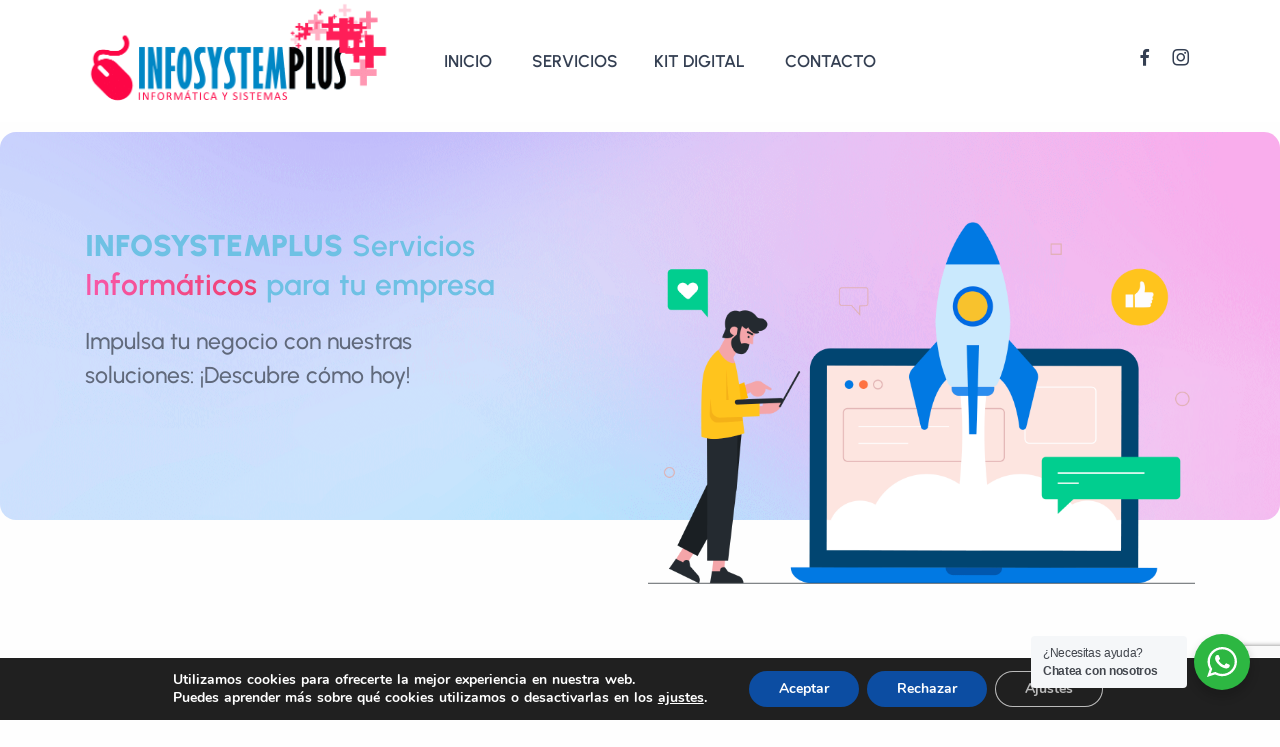

--- FILE ---
content_type: text/html; charset=UTF-8
request_url: https://www.infosystemplus.com/
body_size: 31874
content:
<!doctype html>
<html dir="ltr" lang="es" prefix="og: https://ogp.me/ns#">
<head>
	<meta charset="UTF-8">
	<meta name="viewport" content="width=device-width, initial-scale=1">
	<link rel="profile" href="https://gmpg.org/xfn/11">

	<title>InfosystemPlus - Servicios informáticos en Toledo y Madrid</title>

		<!-- All in One SEO 4.9.0 - aioseo.com -->
	<meta name="description" content="Servicios Informáticos, Mantenimiento, Servicio Técnico PC Móviles. Diseño y Alojamiento Web, Marketing Digital, Videovigilancia, Software de Hostelería, Backup" />
	<meta name="robots" content="max-image-preview:large" />
	<meta name="google-site-verification" content="lSGJRzty7oeGVO7xjKKnL6-AKStqn7-OczWtxge51_A" />
	<meta name="msvalidate.01" content="16f9ccbc9db04074b0108afc549f8fd8" />
	<link rel="canonical" href="https://www.infosystemplus.com/" />
	<meta name="generator" content="All in One SEO (AIOSEO) 4.9.0" />
		<meta property="og:locale" content="es_ES" />
		<meta property="og:site_name" content="InfosystemPlus - Servicios informaticos en Ocaña - Ofrecemos soluciones informáticas integrales para optimizar y proteger tu entorno digital. Desde soporte técnico y mantenimiento hasta ciberseguridad y desarrollo de software, nuestro equipo de expertos está comprometido con impulsar la eficiencia y seguridad de tu negocio. Confía en nosotros para llevar tu tecnología al siguiente nivel." />
		<meta property="og:type" content="article" />
		<meta property="og:title" content="InfosystemPlus - Servicios informáticos en Toledo y Madrid" />
		<meta property="og:description" content="Servicios Informáticos, Mantenimiento, Servicio Técnico PC Móviles. Diseño y Alojamiento Web, Marketing Digital, Videovigilancia, Software de Hostelería, Backup" />
		<meta property="og:url" content="https://www.infosystemplus.com/" />
		<meta property="og:image" content="https://www.infosystemplus.com/wp-content/uploads/2022/09/Infosystem-FINAL_mini.jpg" />
		<meta property="og:image:secure_url" content="https://www.infosystemplus.com/wp-content/uploads/2022/09/Infosystem-FINAL_mini.jpg" />
		<meta property="og:image:width" content="160" />
		<meta property="og:image:height" content="63" />
		<meta property="article:published_time" content="2022-10-25T08:31:47+00:00" />
		<meta property="article:modified_time" content="2024-12-31T12:30:54+00:00" />
		<meta property="article:publisher" content="https://www.facebook.com/infosystemplus/" />
		<meta name="twitter:card" content="summary_large_image" />
		<meta name="twitter:title" content="InfosystemPlus - Servicios informáticos en Toledo y Madrid" />
		<meta name="twitter:description" content="Servicios Informáticos, Mantenimiento, Servicio Técnico PC Móviles. Diseño y Alojamiento Web, Marketing Digital, Videovigilancia, Software de Hostelería, Backup" />
		<meta name="twitter:image" content="https://www.infosystemplus.com/wp-content/uploads/2022/09/Infosystem-FINAL_mini.jpg" />
		<script type="application/ld+json" class="aioseo-schema">
			{"@context":"https:\/\/schema.org","@graph":[{"@type":"BreadcrumbList","@id":"https:\/\/www.infosystemplus.com\/#breadcrumblist","itemListElement":[{"@type":"ListItem","@id":"https:\/\/www.infosystemplus.com#listItem","position":1,"name":"Home"}]},{"@type":"Organization","@id":"https:\/\/www.infosystemplus.com\/#organization","name":"InfosystemPlus - Servicios informaticos en Oca\u00f1a","description":"Ofrecemos soluciones inform\u00e1ticas integrales para optimizar y proteger tu entorno digital. Desde soporte t\u00e9cnico y mantenimiento hasta ciberseguridad y desarrollo de software, nuestro equipo de expertos est\u00e1 comprometido con impulsar la eficiencia y seguridad de tu negocio. Conf\u00eda en nosotros para llevar tu tecnolog\u00eda al siguiente nivel.","url":"https:\/\/www.infosystemplus.com\/","telephone":"+34925120297","logo":{"@type":"ImageObject","url":"https:\/\/www.infosystemplus.com\/wp-content\/uploads\/2022\/09\/Infosystem-FINAL_mini.jpg","@id":"https:\/\/www.infosystemplus.com\/#organizationLogo","width":160,"height":63},"image":{"@id":"https:\/\/www.infosystemplus.com\/#organizationLogo"},"sameAs":["https:\/\/www.facebook.com\/infosystemplus\/"]},{"@type":"WebPage","@id":"https:\/\/www.infosystemplus.com\/#webpage","url":"https:\/\/www.infosystemplus.com\/","name":"InfosystemPlus - Servicios inform\u00e1ticos en Toledo y Madrid","description":"Servicios Inform\u00e1ticos, Mantenimiento, Servicio T\u00e9cnico PC M\u00f3viles. Dise\u00f1o y Alojamiento Web, Marketing Digital, Videovigilancia, Software de Hosteler\u00eda, Backup","inLanguage":"es-ES","isPartOf":{"@id":"https:\/\/www.infosystemplus.com\/#website"},"breadcrumb":{"@id":"https:\/\/www.infosystemplus.com\/#breadcrumblist"},"datePublished":"2022-10-25T08:31:47+02:00","dateModified":"2024-12-31T13:30:54+01:00"},{"@type":"WebSite","@id":"https:\/\/www.infosystemplus.com\/#website","url":"https:\/\/www.infosystemplus.com\/","name":"InfosystemPlus - Servicios informaticos en Oca\u00f1a","description":"Ofrecemos soluciones inform\u00e1ticas integrales para optimizar y proteger tu entorno digital. Desde soporte t\u00e9cnico y mantenimiento hasta ciberseguridad y desarrollo de software, nuestro equipo de expertos est\u00e1 comprometido con impulsar la eficiencia y seguridad de tu negocio. Conf\u00eda en nosotros para llevar tu tecnolog\u00eda al siguiente nivel.","inLanguage":"es-ES","publisher":{"@id":"https:\/\/www.infosystemplus.com\/#organization"}}]}
		</script>
		<!-- All in One SEO -->

<!-- Etiqueta de Google (gtag.js) modo de consentimiento dataLayer añadido por Site Kit -->
<script type="text/javascript" id="google_gtagjs-js-consent-mode-data-layer">
/* <![CDATA[ */
window.dataLayer = window.dataLayer || [];function gtag(){dataLayer.push(arguments);}
gtag('consent', 'default', {"ad_personalization":"denied","ad_storage":"denied","ad_user_data":"denied","analytics_storage":"denied","functionality_storage":"denied","security_storage":"denied","personalization_storage":"denied","region":["AT","BE","BG","CH","CY","CZ","DE","DK","EE","ES","FI","FR","GB","GR","HR","HU","IE","IS","IT","LI","LT","LU","LV","MT","NL","NO","PL","PT","RO","SE","SI","SK"],"wait_for_update":500});
window._googlesitekitConsentCategoryMap = {"statistics":["analytics_storage"],"marketing":["ad_storage","ad_user_data","ad_personalization"],"functional":["functionality_storage","security_storage"],"preferences":["personalization_storage"]};
window._googlesitekitConsents = {"ad_personalization":"denied","ad_storage":"denied","ad_user_data":"denied","analytics_storage":"denied","functionality_storage":"denied","security_storage":"denied","personalization_storage":"denied","region":["AT","BE","BG","CH","CY","CZ","DE","DK","EE","ES","FI","FR","GB","GR","HR","HU","IE","IS","IT","LI","LT","LU","LV","MT","NL","NO","PL","PT","RO","SE","SI","SK"],"wait_for_update":500};
/* ]]> */
</script>
<!-- Fin de la etiqueta Google (gtag.js) modo de consentimiento dataLayer añadido por Site Kit -->
<link rel='dns-prefetch' href='//www.googletagmanager.com' />
<link rel='dns-prefetch' href='//fonts.googleapis.com' />
<link rel="alternate" type="application/rss+xml" title="InfosystemPlus - Servicios informaticos en Ocaña &raquo; Feed" href="https://www.infosystemplus.com/feed/" />
<link rel="alternate" type="application/rss+xml" title="InfosystemPlus - Servicios informaticos en Ocaña &raquo; Feed de los comentarios" href="https://www.infosystemplus.com/comments/feed/" />
<link rel="alternate" title="oEmbed (JSON)" type="application/json+oembed" href="https://www.infosystemplus.com/wp-json/oembed/1.0/embed?url=https%3A%2F%2Fwww.infosystemplus.com%2F" />
<link rel="alternate" title="oEmbed (XML)" type="text/xml+oembed" href="https://www.infosystemplus.com/wp-json/oembed/1.0/embed?url=https%3A%2F%2Fwww.infosystemplus.com%2F&#038;format=xml" />
<style id='wp-img-auto-sizes-contain-inline-css' type='text/css'>
img:is([sizes=auto i],[sizes^="auto," i]){contain-intrinsic-size:3000px 1500px}
/*# sourceURL=wp-img-auto-sizes-contain-inline-css */
</style>
<style id='wp-emoji-styles-inline-css' type='text/css'>

	img.wp-smiley, img.emoji {
		display: inline !important;
		border: none !important;
		box-shadow: none !important;
		height: 1em !important;
		width: 1em !important;
		margin: 0 0.07em !important;
		vertical-align: -0.1em !important;
		background: none !important;
		padding: 0 !important;
	}
/*# sourceURL=wp-emoji-styles-inline-css */
</style>
<style id='classic-theme-styles-inline-css' type='text/css'>
/*! This file is auto-generated */
.wp-block-button__link{color:#fff;background-color:#32373c;border-radius:9999px;box-shadow:none;text-decoration:none;padding:calc(.667em + 2px) calc(1.333em + 2px);font-size:1.125em}.wp-block-file__button{background:#32373c;color:#fff;text-decoration:none}
/*# sourceURL=/wp-includes/css/classic-themes.min.css */
</style>
<link rel='stylesheet' id='nta-css-popup-css' href='https://www.infosystemplus.com/wp-content/plugins/wp-whatsapp/assets/dist/css/style.css?ver=6.9' type='text/css' media='all' />
<link rel='stylesheet' id='contact-form-7-css' href='https://www.infosystemplus.com/wp-content/plugins/contact-form-7/includes/css/styles.css?ver=6.1.3' type='text/css' media='all' />
<link rel='stylesheet' id='wpdm-fonticon-css' href='https://www.infosystemplus.com/wp-content/plugins/download-manager/assets/wpdm-iconfont/css/wpdm-icons.css?ver=6.9' type='text/css' media='all' />
<link rel='stylesheet' id='wpdm-front-css' href='https://www.infosystemplus.com/wp-content/plugins/download-manager/assets/css/front.min.css?ver=6.9' type='text/css' media='all' />
<link rel='stylesheet' id='sandbox-fonts-css' href='https://fonts.googleapis.com/css?family=Manrope%3A200%2C300%2C400%2C500%2C600%2C700%2C800&#038;subset=latin%2Clatin-ext' type='text/css' media='all' />
<link rel='stylesheet' id='sandbox-font-icon-css' href='https://www.infosystemplus.com/wp-content/themes/sandbox/css/font-icon.css?ver=6.9' type='text/css' media='all' />
<link rel='stylesheet' id='sandbox-font-text-css' href='https://www.infosystemplus.com/wp-content/themes/sandbox/css/font-text.css?ver=6.9' type='text/css' media='all' />
<link rel='stylesheet' id='bootstrap-css' href='https://www.infosystemplus.com/wp-content/themes/sandbox/css/bootstrap.css?ver=4.0' type='text/css' media='all' />
<link rel='stylesheet' id='sandbox-plugin-css-css' href='https://www.infosystemplus.com/wp-content/themes/sandbox/css/plugin-addon.css?ver=4.0' type='text/css' media='all' />
<link rel='stylesheet' id='sandbox-style-css' href='https://www.infosystemplus.com/wp-content/themes/sandbox/style.css?ver=6.9' type='text/css' media='all' />
<link rel='stylesheet' id='ot-cife-unicons-css' href='https://www.infosystemplus.com/wp-content/plugins/ot_cife/assets/css/unicons.css?ver=1.0' type='text/css' media='all' />
<link rel='stylesheet' id='elementor-frontend-css' href='https://www.infosystemplus.com/wp-content/plugins/elementor/assets/css/frontend.min.css?ver=3.33.0' type='text/css' media='all' />
<link rel='stylesheet' id='elementor-post-7-css' href='https://www.infosystemplus.com/wp-content/uploads/elementor/css/post-7.css?ver=1768279621' type='text/css' media='all' />
<link rel='stylesheet' id='widget-heading-css' href='https://www.infosystemplus.com/wp-content/plugins/elementor/assets/css/widget-heading.min.css?ver=3.33.0' type='text/css' media='all' />
<link rel='stylesheet' id='widget-image-css' href='https://www.infosystemplus.com/wp-content/plugins/elementor/assets/css/widget-image.min.css?ver=3.33.0' type='text/css' media='all' />
<link rel='stylesheet' id='widget-spacer-css' href='https://www.infosystemplus.com/wp-content/plugins/elementor/assets/css/widget-spacer.min.css?ver=3.33.0' type='text/css' media='all' />
<link rel='stylesheet' id='elementor-post-15674-css' href='https://www.infosystemplus.com/wp-content/uploads/elementor/css/post-15674.css?ver=1768279622' type='text/css' media='all' />
<link rel='stylesheet' id='moove_gdpr_frontend-css' href='https://www.infosystemplus.com/wp-content/plugins/gdpr-cookie-compliance/dist/styles/gdpr-main.css?ver=5.0.9' type='text/css' media='all' />
<style id='moove_gdpr_frontend-inline-css' type='text/css'>
#moove_gdpr_cookie_modal,#moove_gdpr_cookie_info_bar,.gdpr_cookie_settings_shortcode_content{font-family:&#039;Nunito&#039;,sans-serif}#moove_gdpr_save_popup_settings_button{background-color:#373737;color:#fff}#moove_gdpr_save_popup_settings_button:hover{background-color:#000}#moove_gdpr_cookie_info_bar .moove-gdpr-info-bar-container .moove-gdpr-info-bar-content a.mgbutton,#moove_gdpr_cookie_info_bar .moove-gdpr-info-bar-container .moove-gdpr-info-bar-content button.mgbutton{background-color:#0C4DA2}#moove_gdpr_cookie_modal .moove-gdpr-modal-content .moove-gdpr-modal-footer-content .moove-gdpr-button-holder a.mgbutton,#moove_gdpr_cookie_modal .moove-gdpr-modal-content .moove-gdpr-modal-footer-content .moove-gdpr-button-holder button.mgbutton,.gdpr_cookie_settings_shortcode_content .gdpr-shr-button.button-green{background-color:#0C4DA2;border-color:#0C4DA2}#moove_gdpr_cookie_modal .moove-gdpr-modal-content .moove-gdpr-modal-footer-content .moove-gdpr-button-holder a.mgbutton:hover,#moove_gdpr_cookie_modal .moove-gdpr-modal-content .moove-gdpr-modal-footer-content .moove-gdpr-button-holder button.mgbutton:hover,.gdpr_cookie_settings_shortcode_content .gdpr-shr-button.button-green:hover{background-color:#fff;color:#0C4DA2}#moove_gdpr_cookie_modal .moove-gdpr-modal-content .moove-gdpr-modal-close i,#moove_gdpr_cookie_modal .moove-gdpr-modal-content .moove-gdpr-modal-close span.gdpr-icon{background-color:#0C4DA2;border:1px solid #0C4DA2}#moove_gdpr_cookie_info_bar span.moove-gdpr-infobar-allow-all.focus-g,#moove_gdpr_cookie_info_bar span.moove-gdpr-infobar-allow-all:focus,#moove_gdpr_cookie_info_bar button.moove-gdpr-infobar-allow-all.focus-g,#moove_gdpr_cookie_info_bar button.moove-gdpr-infobar-allow-all:focus,#moove_gdpr_cookie_info_bar span.moove-gdpr-infobar-reject-btn.focus-g,#moove_gdpr_cookie_info_bar span.moove-gdpr-infobar-reject-btn:focus,#moove_gdpr_cookie_info_bar button.moove-gdpr-infobar-reject-btn.focus-g,#moove_gdpr_cookie_info_bar button.moove-gdpr-infobar-reject-btn:focus,#moove_gdpr_cookie_info_bar span.change-settings-button.focus-g,#moove_gdpr_cookie_info_bar span.change-settings-button:focus,#moove_gdpr_cookie_info_bar button.change-settings-button.focus-g,#moove_gdpr_cookie_info_bar button.change-settings-button:focus{-webkit-box-shadow:0 0 1px 3px #0C4DA2;-moz-box-shadow:0 0 1px 3px #0C4DA2;box-shadow:0 0 1px 3px #0C4DA2}#moove_gdpr_cookie_modal .moove-gdpr-modal-content .moove-gdpr-modal-close i:hover,#moove_gdpr_cookie_modal .moove-gdpr-modal-content .moove-gdpr-modal-close span.gdpr-icon:hover,#moove_gdpr_cookie_info_bar span[data-href]>u.change-settings-button{color:#0C4DA2}#moove_gdpr_cookie_modal .moove-gdpr-modal-content .moove-gdpr-modal-left-content #moove-gdpr-menu li.menu-item-selected a span.gdpr-icon,#moove_gdpr_cookie_modal .moove-gdpr-modal-content .moove-gdpr-modal-left-content #moove-gdpr-menu li.menu-item-selected button span.gdpr-icon{color:inherit}#moove_gdpr_cookie_modal .moove-gdpr-modal-content .moove-gdpr-modal-left-content #moove-gdpr-menu li a span.gdpr-icon,#moove_gdpr_cookie_modal .moove-gdpr-modal-content .moove-gdpr-modal-left-content #moove-gdpr-menu li button span.gdpr-icon{color:inherit}#moove_gdpr_cookie_modal .gdpr-acc-link{line-height:0;font-size:0;color:transparent;position:absolute}#moove_gdpr_cookie_modal .moove-gdpr-modal-content .moove-gdpr-modal-close:hover i,#moove_gdpr_cookie_modal .moove-gdpr-modal-content .moove-gdpr-modal-left-content #moove-gdpr-menu li a,#moove_gdpr_cookie_modal .moove-gdpr-modal-content .moove-gdpr-modal-left-content #moove-gdpr-menu li button,#moove_gdpr_cookie_modal .moove-gdpr-modal-content .moove-gdpr-modal-left-content #moove-gdpr-menu li button i,#moove_gdpr_cookie_modal .moove-gdpr-modal-content .moove-gdpr-modal-left-content #moove-gdpr-menu li a i,#moove_gdpr_cookie_modal .moove-gdpr-modal-content .moove-gdpr-tab-main .moove-gdpr-tab-main-content a:hover,#moove_gdpr_cookie_info_bar.moove-gdpr-dark-scheme .moove-gdpr-info-bar-container .moove-gdpr-info-bar-content a.mgbutton:hover,#moove_gdpr_cookie_info_bar.moove-gdpr-dark-scheme .moove-gdpr-info-bar-container .moove-gdpr-info-bar-content button.mgbutton:hover,#moove_gdpr_cookie_info_bar.moove-gdpr-dark-scheme .moove-gdpr-info-bar-container .moove-gdpr-info-bar-content a:hover,#moove_gdpr_cookie_info_bar.moove-gdpr-dark-scheme .moove-gdpr-info-bar-container .moove-gdpr-info-bar-content button:hover,#moove_gdpr_cookie_info_bar.moove-gdpr-dark-scheme .moove-gdpr-info-bar-container .moove-gdpr-info-bar-content span.change-settings-button:hover,#moove_gdpr_cookie_info_bar.moove-gdpr-dark-scheme .moove-gdpr-info-bar-container .moove-gdpr-info-bar-content button.change-settings-button:hover,#moove_gdpr_cookie_info_bar.moove-gdpr-dark-scheme .moove-gdpr-info-bar-container .moove-gdpr-info-bar-content u.change-settings-button:hover,#moove_gdpr_cookie_info_bar span[data-href]>u.change-settings-button,#moove_gdpr_cookie_info_bar.moove-gdpr-dark-scheme .moove-gdpr-info-bar-container .moove-gdpr-info-bar-content a.mgbutton.focus-g,#moove_gdpr_cookie_info_bar.moove-gdpr-dark-scheme .moove-gdpr-info-bar-container .moove-gdpr-info-bar-content button.mgbutton.focus-g,#moove_gdpr_cookie_info_bar.moove-gdpr-dark-scheme .moove-gdpr-info-bar-container .moove-gdpr-info-bar-content a.focus-g,#moove_gdpr_cookie_info_bar.moove-gdpr-dark-scheme .moove-gdpr-info-bar-container .moove-gdpr-info-bar-content button.focus-g,#moove_gdpr_cookie_info_bar.moove-gdpr-dark-scheme .moove-gdpr-info-bar-container .moove-gdpr-info-bar-content a.mgbutton:focus,#moove_gdpr_cookie_info_bar.moove-gdpr-dark-scheme .moove-gdpr-info-bar-container .moove-gdpr-info-bar-content button.mgbutton:focus,#moove_gdpr_cookie_info_bar.moove-gdpr-dark-scheme .moove-gdpr-info-bar-container .moove-gdpr-info-bar-content a:focus,#moove_gdpr_cookie_info_bar.moove-gdpr-dark-scheme .moove-gdpr-info-bar-container .moove-gdpr-info-bar-content button:focus,#moove_gdpr_cookie_info_bar.moove-gdpr-dark-scheme .moove-gdpr-info-bar-container .moove-gdpr-info-bar-content span.change-settings-button.focus-g,span.change-settings-button:focus,button.change-settings-button.focus-g,button.change-settings-button:focus,#moove_gdpr_cookie_info_bar.moove-gdpr-dark-scheme .moove-gdpr-info-bar-container .moove-gdpr-info-bar-content u.change-settings-button.focus-g,#moove_gdpr_cookie_info_bar.moove-gdpr-dark-scheme .moove-gdpr-info-bar-container .moove-gdpr-info-bar-content u.change-settings-button:focus{color:#0C4DA2}#moove_gdpr_cookie_modal .moove-gdpr-branding.focus-g span,#moove_gdpr_cookie_modal .moove-gdpr-modal-content .moove-gdpr-tab-main a.focus-g,#moove_gdpr_cookie_modal .moove-gdpr-modal-content .moove-gdpr-tab-main .gdpr-cd-details-toggle.focus-g{color:#0C4DA2}#moove_gdpr_cookie_modal.gdpr_lightbox-hide{display:none}
/*# sourceURL=moove_gdpr_frontend-inline-css */
</style>
<link rel='stylesheet' id='elementor-gf-local-roboto-css' href='https://www.infosystemplus.com/wp-content/uploads/elementor/google-fonts/css/roboto.css?ver=1743611274' type='text/css' media='all' />
<link rel='stylesheet' id='elementor-gf-local-robotoslab-css' href='https://www.infosystemplus.com/wp-content/uploads/elementor/google-fonts/css/robotoslab.css?ver=1743611283' type='text/css' media='all' />
<link rel='stylesheet' id='elementor-gf-local-urbanist-css' href='https://www.infosystemplus.com/wp-content/uploads/elementor/google-fonts/css/urbanist.css?ver=1743611288' type='text/css' media='all' />
<script type="text/javascript" src="https://www.infosystemplus.com/wp-includes/js/jquery/jquery.min.js?ver=3.7.1" id="jquery-core-js"></script>
<script type="text/javascript" src="https://www.infosystemplus.com/wp-includes/js/jquery/jquery-migrate.min.js?ver=3.4.1" id="jquery-migrate-js"></script>
<script type="text/javascript" src="https://www.infosystemplus.com/wp-content/plugins/download-manager/assets/js/wpdm.min.js?ver=6.9" id="wpdm-frontend-js-js"></script>
<script type="text/javascript" id="wpdm-frontjs-js-extra">
/* <![CDATA[ */
var wpdm_url = {"home":"https://www.infosystemplus.com/","site":"https://www.infosystemplus.com/","ajax":"https://www.infosystemplus.com/wp-admin/admin-ajax.php"};
var wpdm_js = {"spinner":"\u003Ci class=\"wpdm-icon wpdm-sun wpdm-spin\"\u003E\u003C/i\u003E","client_id":"8c083bfbd2c806454f52bee01ba0c2c4"};
var wpdm_strings = {"pass_var":"\u00a1Contrase\u00f1a verificada!","pass_var_q":"Haz clic en el bot\u00f3n siguiente para iniciar la descarga.","start_dl":"Iniciar descarga"};
//# sourceURL=wpdm-frontjs-js-extra
/* ]]> */
</script>
<script type="text/javascript" src="https://www.infosystemplus.com/wp-content/plugins/download-manager/assets/js/front.min.js?ver=3.3.32" id="wpdm-frontjs-js"></script>
<script type="text/javascript" id="sandbox_scripts-js-extra">
/* <![CDATA[ */
var sandbox_loadmore_params = {"ajaxurl":"https://www.infosystemplus.com/wp-admin/admin-ajax.php"};
//# sourceURL=sandbox_scripts-js-extra
/* ]]> */
</script>
<script type="text/javascript" src="https://www.infosystemplus.com/wp-content/themes/sandbox/js/myloadmore.js?ver=1769337041" id="sandbox_scripts-js"></script>

<!-- Fragmento de código de la etiqueta de Google (gtag.js) añadida por Site Kit -->
<!-- Fragmento de código de Google Analytics añadido por Site Kit -->
<script type="text/javascript" src="https://www.googletagmanager.com/gtag/js?id=GT-WFMDWS2J" id="google_gtagjs-js" async></script>
<script type="text/javascript" id="google_gtagjs-js-after">
/* <![CDATA[ */
window.dataLayer = window.dataLayer || [];function gtag(){dataLayer.push(arguments);}
gtag("set","linker",{"domains":["www.infosystemplus.com"]});
gtag("js", new Date());
gtag("set", "developer_id.dZTNiMT", true);
gtag("config", "GT-WFMDWS2J");
 window._googlesitekit = window._googlesitekit || {}; window._googlesitekit.throttledEvents = []; window._googlesitekit.gtagEvent = (name, data) => { var key = JSON.stringify( { name, data } ); if ( !! window._googlesitekit.throttledEvents[ key ] ) { return; } window._googlesitekit.throttledEvents[ key ] = true; setTimeout( () => { delete window._googlesitekit.throttledEvents[ key ]; }, 5 ); gtag( "event", name, { ...data, event_source: "site-kit" } ); }; 
//# sourceURL=google_gtagjs-js-after
/* ]]> */
</script>
<link rel="https://api.w.org/" href="https://www.infosystemplus.com/wp-json/" /><link rel="alternate" title="JSON" type="application/json" href="https://www.infosystemplus.com/wp-json/wp/v2/pages/15674" /><link rel="EditURI" type="application/rsd+xml" title="RSD" href="https://www.infosystemplus.com/xmlrpc.php?rsd" />
<meta name="generator" content="WordPress 6.9" />
<link rel='shortlink' href='https://www.infosystemplus.com/' />
        <script>
            var errorQueue = [];
            let timeout;

            var errorMessage = '';


            function isBot() {
                const bots = ['crawler', 'spider', 'baidu', 'duckduckgo', 'bot', 'googlebot', 'bingbot', 'facebook', 'slurp', 'twitter', 'yahoo'];
                const userAgent = navigator.userAgent.toLowerCase();
                return bots.some(bot => userAgent.includes(bot));
            }

            /*
            window.onerror = function(msg, url, line) {
            // window.addEventListener('error', function(event) {
                console.error("Linha 600");

                var errorMessage = [
                    'Message: ' + msg,
                    'URL: ' + url,
                    'Line: ' + line
                ].join(' - ');
                */


            // Captura erros síncronos e alguns assíncronos
            window.addEventListener('error', function(event) {
                var msg = event.message;
                if (msg === "Script error.") {
                    console.error("Script error detected - maybe problem cross-origin");
                    return;
                }
                errorMessage = [
                    'Message: ' + msg,
                    'URL: ' + event.filename,
                    'Line: ' + event.lineno
                ].join(' - ');
                if (isBot()) {
                    return;
                }
                errorQueue.push(errorMessage);
                handleErrorQueue();
            });

            // Captura rejeições de promessas
            window.addEventListener('unhandledrejection', function(event) {
                errorMessage = 'Promise Rejection: ' + (event.reason || 'Unknown reason');
                if (isBot()) {
                    return;
                }
                errorQueue.push(errorMessage);
                handleErrorQueue();
            });

            // Função auxiliar para gerenciar a fila de erros
            function handleErrorQueue() {
                if (errorQueue.length >= 5) {
                    sendErrorsToServer();
                } else {
                    clearTimeout(timeout);
                    timeout = setTimeout(sendErrorsToServer, 5000);
                }
            }





            function sendErrorsToServer() {
                if (errorQueue.length > 0) {
                    var message;
                    if (errorQueue.length === 1) {
                        // Se houver apenas um erro, mantenha o formato atual
                        message = errorQueue[0];
                    } else {
                        // Se houver múltiplos erros, use quebras de linha para separá-los
                        message = errorQueue.join('\n\n');
                    }
                    var xhr = new XMLHttpRequest();
                    var nonce = 'f0f6e8853f';
                    var ajaxurl = 'https://www.infosystemplus.com/wp-admin/admin-ajax.php?action=bill_minozzi_js_error_catched&_wpnonce=f0f6e8853f';
                    xhr.open('POST', encodeURI(ajaxurl));
                    xhr.setRequestHeader('Content-Type', 'application/x-www-form-urlencoded');
                    xhr.onload = function() {
                        if (xhr.status === 200) {
                            // console.log('Success:', xhr.responseText);
                        } else {
                            console.log('Error:', xhr.status);
                        }
                    };
                    xhr.onerror = function() {
                        console.error('Request failed');
                    };
                    xhr.send('action=bill_minozzi_js_error_catched&_wpnonce=' + nonce + '&bill_js_error_catched=' + encodeURIComponent(message));
                    errorQueue = []; // Limpa a fila de erros após o envio
                }
            }

            function sendErrorsToServer() {
                if (errorQueue.length > 0) {
                    var message = errorQueue.join(' | ');
                    //console.error(message);
                    var xhr = new XMLHttpRequest();
                    var nonce = 'f0f6e8853f';
                    var ajaxurl = 'https://www.infosystemplus.com/wp-admin/admin-ajax.php?action=bill_minozzi_js_error_catched&_wpnonce=f0f6e8853f'; // No need to esc_js here
                    xhr.open('POST', encodeURI(ajaxurl));
                    xhr.setRequestHeader('Content-Type', 'application/x-www-form-urlencoded');
                    xhr.onload = function() {
                        if (xhr.status === 200) {
                            //console.log('Success:::', xhr.responseText);
                        } else {
                            console.log('Error:', xhr.status);
                        }
                    };
                    xhr.onerror = function() {
                        console.error('Request failed');
                    };
                    xhr.send('action=bill_minozzi_js_error_catched&_wpnonce=' + nonce + '&bill_js_error_catched=' + encodeURIComponent(message));
                    errorQueue = []; // Clear the error queue after sending
                }
            }

            function sendErrorsToServer() {
                if (errorQueue.length > 0) {
                    var message = errorQueue.join('\n\n'); // Usa duas quebras de linha como separador
                    var xhr = new XMLHttpRequest();
                    var nonce = 'f0f6e8853f';
                    var ajaxurl = 'https://www.infosystemplus.com/wp-admin/admin-ajax.php?action=bill_minozzi_js_error_catched&_wpnonce=f0f6e8853f';
                    xhr.open('POST', encodeURI(ajaxurl));
                    xhr.setRequestHeader('Content-Type', 'application/x-www-form-urlencoded');
                    xhr.onload = function() {
                        if (xhr.status === 200) {
                            // console.log('Success:', xhr.responseText);
                        } else {
                            console.log('Error:', xhr.status);
                        }
                    };
                    xhr.onerror = function() {
                        console.error('Request failed');
                    };
                    xhr.send('action=bill_minozzi_js_error_catched&_wpnonce=' + nonce + '&bill_js_error_catched=' + encodeURIComponent(message));
                    errorQueue = []; // Limpa a fila de erros após o envio
                }
            }
            window.addEventListener('beforeunload', sendErrorsToServer);
        </script>
<meta name="generator" content="Site Kit by Google 1.170.0" /><meta name="generator" content="Elementor 3.33.0; features: e_font_icon_svg, additional_custom_breakpoints; settings: css_print_method-external, google_font-enabled, font_display-swap">
			<style>
				.e-con.e-parent:nth-of-type(n+4):not(.e-lazyloaded):not(.e-no-lazyload),
				.e-con.e-parent:nth-of-type(n+4):not(.e-lazyloaded):not(.e-no-lazyload) * {
					background-image: none !important;
				}
				@media screen and (max-height: 1024px) {
					.e-con.e-parent:nth-of-type(n+3):not(.e-lazyloaded):not(.e-no-lazyload),
					.e-con.e-parent:nth-of-type(n+3):not(.e-lazyloaded):not(.e-no-lazyload) * {
						background-image: none !important;
					}
				}
				@media screen and (max-height: 640px) {
					.e-con.e-parent:nth-of-type(n+2):not(.e-lazyloaded):not(.e-no-lazyload),
					.e-con.e-parent:nth-of-type(n+2):not(.e-lazyloaded):not(.e-no-lazyload) * {
						background-image: none !important;
					}
				}
			</style>
			<link rel="icon" href="https://www.infosystemplus.com/wp-content/uploads/2024/11/cropped-Infosystem-Logo-32x32.jpg" sizes="32x32" />
<link rel="icon" href="https://www.infosystemplus.com/wp-content/uploads/2024/11/cropped-Infosystem-Logo-192x192.jpg" sizes="192x192" />
<link rel="apple-touch-icon" href="https://www.infosystemplus.com/wp-content/uploads/2024/11/cropped-Infosystem-Logo-180x180.jpg" />
<meta name="msapplication-TileImage" content="https://www.infosystemplus.com/wp-content/uploads/2024/11/cropped-Infosystem-Logo-270x270.jpg" />
		<style type="text/css" id="wp-custom-css">
			/*back to top*/
.page-id-15674 .progress-wrap svg.progress-circle path{
	stroke: #605DBA;
}
.page-id-15674 .progress-wrap:after{
	color: #605DBA;
}
		</style>
		<style id="kirki-inline-styles">@media (min-width: 1024px){.page-header{height:450px;}}@media (max-width: 767px){}@media (min-width: 768px) and (max-width: 1024px){}.single-page-header{padding-bottom:225px;padding-top:150px;}/* cyrillic-ext */
@font-face {
  font-family: 'Manrope';
  font-style: normal;
  font-weight: 400;
  font-display: swap;
  src: url(https://www.infosystemplus.com/wp-content/fonts/manrope/xn7_YHE41ni1AdIRqAuZuw1Bx9mbZk79FN_P-bnBeA.woff2) format('woff2');
  unicode-range: U+0460-052F, U+1C80-1C8A, U+20B4, U+2DE0-2DFF, U+A640-A69F, U+FE2E-FE2F;
}
/* cyrillic */
@font-face {
  font-family: 'Manrope';
  font-style: normal;
  font-weight: 400;
  font-display: swap;
  src: url(https://www.infosystemplus.com/wp-content/fonts/manrope/xn7_YHE41ni1AdIRqAuZuw1Bx9mbZk79FN_G-bnBeA.woff2) format('woff2');
  unicode-range: U+0301, U+0400-045F, U+0490-0491, U+04B0-04B1, U+2116;
}
/* greek */
@font-face {
  font-family: 'Manrope';
  font-style: normal;
  font-weight: 400;
  font-display: swap;
  src: url(https://www.infosystemplus.com/wp-content/fonts/manrope/xn7_YHE41ni1AdIRqAuZuw1Bx9mbZk79FN_B-bnBeA.woff2) format('woff2');
  unicode-range: U+0370-0377, U+037A-037F, U+0384-038A, U+038C, U+038E-03A1, U+03A3-03FF;
}
/* vietnamese */
@font-face {
  font-family: 'Manrope';
  font-style: normal;
  font-weight: 400;
  font-display: swap;
  src: url(https://www.infosystemplus.com/wp-content/fonts/manrope/xn7_YHE41ni1AdIRqAuZuw1Bx9mbZk79FN_N-bnBeA.woff2) format('woff2');
  unicode-range: U+0102-0103, U+0110-0111, U+0128-0129, U+0168-0169, U+01A0-01A1, U+01AF-01B0, U+0300-0301, U+0303-0304, U+0308-0309, U+0323, U+0329, U+1EA0-1EF9, U+20AB;
}
/* latin-ext */
@font-face {
  font-family: 'Manrope';
  font-style: normal;
  font-weight: 400;
  font-display: swap;
  src: url(https://www.infosystemplus.com/wp-content/fonts/manrope/xn7_YHE41ni1AdIRqAuZuw1Bx9mbZk79FN_M-bnBeA.woff2) format('woff2');
  unicode-range: U+0100-02BA, U+02BD-02C5, U+02C7-02CC, U+02CE-02D7, U+02DD-02FF, U+0304, U+0308, U+0329, U+1D00-1DBF, U+1E00-1E9F, U+1EF2-1EFF, U+2020, U+20A0-20AB, U+20AD-20C0, U+2113, U+2C60-2C7F, U+A720-A7FF;
}
/* latin */
@font-face {
  font-family: 'Manrope';
  font-style: normal;
  font-weight: 400;
  font-display: swap;
  src: url(https://www.infosystemplus.com/wp-content/fonts/manrope/xn7_YHE41ni1AdIRqAuZuw1Bx9mbZk79FN_C-bk.woff2) format('woff2');
  unicode-range: U+0000-00FF, U+0131, U+0152-0153, U+02BB-02BC, U+02C6, U+02DA, U+02DC, U+0304, U+0308, U+0329, U+2000-206F, U+20AC, U+2122, U+2191, U+2193, U+2212, U+2215, U+FEFF, U+FFFD;
}/* cyrillic-ext */
@font-face {
  font-family: 'Manrope';
  font-style: normal;
  font-weight: 400;
  font-display: swap;
  src: url(https://www.infosystemplus.com/wp-content/fonts/manrope/xn7_YHE41ni1AdIRqAuZuw1Bx9mbZk79FN_P-bnBeA.woff2) format('woff2');
  unicode-range: U+0460-052F, U+1C80-1C8A, U+20B4, U+2DE0-2DFF, U+A640-A69F, U+FE2E-FE2F;
}
/* cyrillic */
@font-face {
  font-family: 'Manrope';
  font-style: normal;
  font-weight: 400;
  font-display: swap;
  src: url(https://www.infosystemplus.com/wp-content/fonts/manrope/xn7_YHE41ni1AdIRqAuZuw1Bx9mbZk79FN_G-bnBeA.woff2) format('woff2');
  unicode-range: U+0301, U+0400-045F, U+0490-0491, U+04B0-04B1, U+2116;
}
/* greek */
@font-face {
  font-family: 'Manrope';
  font-style: normal;
  font-weight: 400;
  font-display: swap;
  src: url(https://www.infosystemplus.com/wp-content/fonts/manrope/xn7_YHE41ni1AdIRqAuZuw1Bx9mbZk79FN_B-bnBeA.woff2) format('woff2');
  unicode-range: U+0370-0377, U+037A-037F, U+0384-038A, U+038C, U+038E-03A1, U+03A3-03FF;
}
/* vietnamese */
@font-face {
  font-family: 'Manrope';
  font-style: normal;
  font-weight: 400;
  font-display: swap;
  src: url(https://www.infosystemplus.com/wp-content/fonts/manrope/xn7_YHE41ni1AdIRqAuZuw1Bx9mbZk79FN_N-bnBeA.woff2) format('woff2');
  unicode-range: U+0102-0103, U+0110-0111, U+0128-0129, U+0168-0169, U+01A0-01A1, U+01AF-01B0, U+0300-0301, U+0303-0304, U+0308-0309, U+0323, U+0329, U+1EA0-1EF9, U+20AB;
}
/* latin-ext */
@font-face {
  font-family: 'Manrope';
  font-style: normal;
  font-weight: 400;
  font-display: swap;
  src: url(https://www.infosystemplus.com/wp-content/fonts/manrope/xn7_YHE41ni1AdIRqAuZuw1Bx9mbZk79FN_M-bnBeA.woff2) format('woff2');
  unicode-range: U+0100-02BA, U+02BD-02C5, U+02C7-02CC, U+02CE-02D7, U+02DD-02FF, U+0304, U+0308, U+0329, U+1D00-1DBF, U+1E00-1E9F, U+1EF2-1EFF, U+2020, U+20A0-20AB, U+20AD-20C0, U+2113, U+2C60-2C7F, U+A720-A7FF;
}
/* latin */
@font-face {
  font-family: 'Manrope';
  font-style: normal;
  font-weight: 400;
  font-display: swap;
  src: url(https://www.infosystemplus.com/wp-content/fonts/manrope/xn7_YHE41ni1AdIRqAuZuw1Bx9mbZk79FN_C-bk.woff2) format('woff2');
  unicode-range: U+0000-00FF, U+0131, U+0152-0153, U+02BB-02BC, U+02C6, U+02DA, U+02DC, U+0304, U+0308, U+0329, U+2000-206F, U+20AC, U+2122, U+2191, U+2193, U+2212, U+2215, U+FEFF, U+FFFD;
}/* cyrillic-ext */
@font-face {
  font-family: 'Manrope';
  font-style: normal;
  font-weight: 400;
  font-display: swap;
  src: url(https://www.infosystemplus.com/wp-content/fonts/manrope/xn7_YHE41ni1AdIRqAuZuw1Bx9mbZk79FN_P-bnBeA.woff2) format('woff2');
  unicode-range: U+0460-052F, U+1C80-1C8A, U+20B4, U+2DE0-2DFF, U+A640-A69F, U+FE2E-FE2F;
}
/* cyrillic */
@font-face {
  font-family: 'Manrope';
  font-style: normal;
  font-weight: 400;
  font-display: swap;
  src: url(https://www.infosystemplus.com/wp-content/fonts/manrope/xn7_YHE41ni1AdIRqAuZuw1Bx9mbZk79FN_G-bnBeA.woff2) format('woff2');
  unicode-range: U+0301, U+0400-045F, U+0490-0491, U+04B0-04B1, U+2116;
}
/* greek */
@font-face {
  font-family: 'Manrope';
  font-style: normal;
  font-weight: 400;
  font-display: swap;
  src: url(https://www.infosystemplus.com/wp-content/fonts/manrope/xn7_YHE41ni1AdIRqAuZuw1Bx9mbZk79FN_B-bnBeA.woff2) format('woff2');
  unicode-range: U+0370-0377, U+037A-037F, U+0384-038A, U+038C, U+038E-03A1, U+03A3-03FF;
}
/* vietnamese */
@font-face {
  font-family: 'Manrope';
  font-style: normal;
  font-weight: 400;
  font-display: swap;
  src: url(https://www.infosystemplus.com/wp-content/fonts/manrope/xn7_YHE41ni1AdIRqAuZuw1Bx9mbZk79FN_N-bnBeA.woff2) format('woff2');
  unicode-range: U+0102-0103, U+0110-0111, U+0128-0129, U+0168-0169, U+01A0-01A1, U+01AF-01B0, U+0300-0301, U+0303-0304, U+0308-0309, U+0323, U+0329, U+1EA0-1EF9, U+20AB;
}
/* latin-ext */
@font-face {
  font-family: 'Manrope';
  font-style: normal;
  font-weight: 400;
  font-display: swap;
  src: url(https://www.infosystemplus.com/wp-content/fonts/manrope/xn7_YHE41ni1AdIRqAuZuw1Bx9mbZk79FN_M-bnBeA.woff2) format('woff2');
  unicode-range: U+0100-02BA, U+02BD-02C5, U+02C7-02CC, U+02CE-02D7, U+02DD-02FF, U+0304, U+0308, U+0329, U+1D00-1DBF, U+1E00-1E9F, U+1EF2-1EFF, U+2020, U+20A0-20AB, U+20AD-20C0, U+2113, U+2C60-2C7F, U+A720-A7FF;
}
/* latin */
@font-face {
  font-family: 'Manrope';
  font-style: normal;
  font-weight: 400;
  font-display: swap;
  src: url(https://www.infosystemplus.com/wp-content/fonts/manrope/xn7_YHE41ni1AdIRqAuZuw1Bx9mbZk79FN_C-bk.woff2) format('woff2');
  unicode-range: U+0000-00FF, U+0131, U+0152-0153, U+02BB-02BC, U+02C6, U+02DA, U+02DC, U+0304, U+0308, U+0329, U+2000-206F, U+20AC, U+2122, U+2191, U+2193, U+2212, U+2215, U+FEFF, U+FFFD;
}</style><meta name="generator" content="WordPress Download Manager 3.3.32" />
                <style>
        /* WPDM Link Template Styles */        </style>
                <style>

            :root {
                --color-primary: #4a8eff;
                --color-primary-rgb: 74, 142, 255;
                --color-primary-hover: #5998ff;
                --color-primary-active: #3281ff;
                --clr-sec: #6c757d;
                --clr-sec-rgb: 108, 117, 125;
                --clr-sec-hover: #6c757d;
                --clr-sec-active: #6c757d;
                --color-secondary: #6c757d;
                --color-secondary-rgb: 108, 117, 125;
                --color-secondary-hover: #6c757d;
                --color-secondary-active: #6c757d;
                --color-success: #018e11;
                --color-success-rgb: 1, 142, 17;
                --color-success-hover: #0aad01;
                --color-success-active: #0c8c01;
                --color-info: #2CA8FF;
                --color-info-rgb: 44, 168, 255;
                --color-info-hover: #2CA8FF;
                --color-info-active: #2CA8FF;
                --color-warning: #FFB236;
                --color-warning-rgb: 255, 178, 54;
                --color-warning-hover: #FFB236;
                --color-warning-active: #FFB236;
                --color-danger: #ff5062;
                --color-danger-rgb: 255, 80, 98;
                --color-danger-hover: #ff5062;
                --color-danger-active: #ff5062;
                --color-green: #30b570;
                --color-blue: #0073ff;
                --color-purple: #8557D3;
                --color-red: #ff5062;
                --color-muted: rgba(69, 89, 122, 0.6);
                --wpdm-font: "Sen", -apple-system, BlinkMacSystemFont, "Segoe UI", Roboto, Helvetica, Arial, sans-serif, "Apple Color Emoji", "Segoe UI Emoji", "Segoe UI Symbol";
            }

            .wpdm-download-link.btn.btn-primary {
                border-radius: 4px;
            }


        </style>
        <style id='global-styles-inline-css' type='text/css'>
:root{--wp--preset--aspect-ratio--square: 1;--wp--preset--aspect-ratio--4-3: 4/3;--wp--preset--aspect-ratio--3-4: 3/4;--wp--preset--aspect-ratio--3-2: 3/2;--wp--preset--aspect-ratio--2-3: 2/3;--wp--preset--aspect-ratio--16-9: 16/9;--wp--preset--aspect-ratio--9-16: 9/16;--wp--preset--color--black: #000000;--wp--preset--color--cyan-bluish-gray: #abb8c3;--wp--preset--color--white: #ffffff;--wp--preset--color--pale-pink: #f78da7;--wp--preset--color--vivid-red: #cf2e2e;--wp--preset--color--luminous-vivid-orange: #ff6900;--wp--preset--color--luminous-vivid-amber: #fcb900;--wp--preset--color--light-green-cyan: #7bdcb5;--wp--preset--color--vivid-green-cyan: #00d084;--wp--preset--color--pale-cyan-blue: #8ed1fc;--wp--preset--color--vivid-cyan-blue: #0693e3;--wp--preset--color--vivid-purple: #9b51e0;--wp--preset--gradient--vivid-cyan-blue-to-vivid-purple: linear-gradient(135deg,rgb(6,147,227) 0%,rgb(155,81,224) 100%);--wp--preset--gradient--light-green-cyan-to-vivid-green-cyan: linear-gradient(135deg,rgb(122,220,180) 0%,rgb(0,208,130) 100%);--wp--preset--gradient--luminous-vivid-amber-to-luminous-vivid-orange: linear-gradient(135deg,rgb(252,185,0) 0%,rgb(255,105,0) 100%);--wp--preset--gradient--luminous-vivid-orange-to-vivid-red: linear-gradient(135deg,rgb(255,105,0) 0%,rgb(207,46,46) 100%);--wp--preset--gradient--very-light-gray-to-cyan-bluish-gray: linear-gradient(135deg,rgb(238,238,238) 0%,rgb(169,184,195) 100%);--wp--preset--gradient--cool-to-warm-spectrum: linear-gradient(135deg,rgb(74,234,220) 0%,rgb(151,120,209) 20%,rgb(207,42,186) 40%,rgb(238,44,130) 60%,rgb(251,105,98) 80%,rgb(254,248,76) 100%);--wp--preset--gradient--blush-light-purple: linear-gradient(135deg,rgb(255,206,236) 0%,rgb(152,150,240) 100%);--wp--preset--gradient--blush-bordeaux: linear-gradient(135deg,rgb(254,205,165) 0%,rgb(254,45,45) 50%,rgb(107,0,62) 100%);--wp--preset--gradient--luminous-dusk: linear-gradient(135deg,rgb(255,203,112) 0%,rgb(199,81,192) 50%,rgb(65,88,208) 100%);--wp--preset--gradient--pale-ocean: linear-gradient(135deg,rgb(255,245,203) 0%,rgb(182,227,212) 50%,rgb(51,167,181) 100%);--wp--preset--gradient--electric-grass: linear-gradient(135deg,rgb(202,248,128) 0%,rgb(113,206,126) 100%);--wp--preset--gradient--midnight: linear-gradient(135deg,rgb(2,3,129) 0%,rgb(40,116,252) 100%);--wp--preset--font-size--small: 13px;--wp--preset--font-size--medium: 20px;--wp--preset--font-size--large: 36px;--wp--preset--font-size--x-large: 42px;--wp--preset--spacing--20: 0.44rem;--wp--preset--spacing--30: 0.67rem;--wp--preset--spacing--40: 1rem;--wp--preset--spacing--50: 1.5rem;--wp--preset--spacing--60: 2.25rem;--wp--preset--spacing--70: 3.38rem;--wp--preset--spacing--80: 5.06rem;--wp--preset--shadow--natural: 6px 6px 9px rgba(0, 0, 0, 0.2);--wp--preset--shadow--deep: 12px 12px 50px rgba(0, 0, 0, 0.4);--wp--preset--shadow--sharp: 6px 6px 0px rgba(0, 0, 0, 0.2);--wp--preset--shadow--outlined: 6px 6px 0px -3px rgb(255, 255, 255), 6px 6px rgb(0, 0, 0);--wp--preset--shadow--crisp: 6px 6px 0px rgb(0, 0, 0);}:where(.is-layout-flex){gap: 0.5em;}:where(.is-layout-grid){gap: 0.5em;}body .is-layout-flex{display: flex;}.is-layout-flex{flex-wrap: wrap;align-items: center;}.is-layout-flex > :is(*, div){margin: 0;}body .is-layout-grid{display: grid;}.is-layout-grid > :is(*, div){margin: 0;}:where(.wp-block-columns.is-layout-flex){gap: 2em;}:where(.wp-block-columns.is-layout-grid){gap: 2em;}:where(.wp-block-post-template.is-layout-flex){gap: 1.25em;}:where(.wp-block-post-template.is-layout-grid){gap: 1.25em;}.has-black-color{color: var(--wp--preset--color--black) !important;}.has-cyan-bluish-gray-color{color: var(--wp--preset--color--cyan-bluish-gray) !important;}.has-white-color{color: var(--wp--preset--color--white) !important;}.has-pale-pink-color{color: var(--wp--preset--color--pale-pink) !important;}.has-vivid-red-color{color: var(--wp--preset--color--vivid-red) !important;}.has-luminous-vivid-orange-color{color: var(--wp--preset--color--luminous-vivid-orange) !important;}.has-luminous-vivid-amber-color{color: var(--wp--preset--color--luminous-vivid-amber) !important;}.has-light-green-cyan-color{color: var(--wp--preset--color--light-green-cyan) !important;}.has-vivid-green-cyan-color{color: var(--wp--preset--color--vivid-green-cyan) !important;}.has-pale-cyan-blue-color{color: var(--wp--preset--color--pale-cyan-blue) !important;}.has-vivid-cyan-blue-color{color: var(--wp--preset--color--vivid-cyan-blue) !important;}.has-vivid-purple-color{color: var(--wp--preset--color--vivid-purple) !important;}.has-black-background-color{background-color: var(--wp--preset--color--black) !important;}.has-cyan-bluish-gray-background-color{background-color: var(--wp--preset--color--cyan-bluish-gray) !important;}.has-white-background-color{background-color: var(--wp--preset--color--white) !important;}.has-pale-pink-background-color{background-color: var(--wp--preset--color--pale-pink) !important;}.has-vivid-red-background-color{background-color: var(--wp--preset--color--vivid-red) !important;}.has-luminous-vivid-orange-background-color{background-color: var(--wp--preset--color--luminous-vivid-orange) !important;}.has-luminous-vivid-amber-background-color{background-color: var(--wp--preset--color--luminous-vivid-amber) !important;}.has-light-green-cyan-background-color{background-color: var(--wp--preset--color--light-green-cyan) !important;}.has-vivid-green-cyan-background-color{background-color: var(--wp--preset--color--vivid-green-cyan) !important;}.has-pale-cyan-blue-background-color{background-color: var(--wp--preset--color--pale-cyan-blue) !important;}.has-vivid-cyan-blue-background-color{background-color: var(--wp--preset--color--vivid-cyan-blue) !important;}.has-vivid-purple-background-color{background-color: var(--wp--preset--color--vivid-purple) !important;}.has-black-border-color{border-color: var(--wp--preset--color--black) !important;}.has-cyan-bluish-gray-border-color{border-color: var(--wp--preset--color--cyan-bluish-gray) !important;}.has-white-border-color{border-color: var(--wp--preset--color--white) !important;}.has-pale-pink-border-color{border-color: var(--wp--preset--color--pale-pink) !important;}.has-vivid-red-border-color{border-color: var(--wp--preset--color--vivid-red) !important;}.has-luminous-vivid-orange-border-color{border-color: var(--wp--preset--color--luminous-vivid-orange) !important;}.has-luminous-vivid-amber-border-color{border-color: var(--wp--preset--color--luminous-vivid-amber) !important;}.has-light-green-cyan-border-color{border-color: var(--wp--preset--color--light-green-cyan) !important;}.has-vivid-green-cyan-border-color{border-color: var(--wp--preset--color--vivid-green-cyan) !important;}.has-pale-cyan-blue-border-color{border-color: var(--wp--preset--color--pale-cyan-blue) !important;}.has-vivid-cyan-blue-border-color{border-color: var(--wp--preset--color--vivid-cyan-blue) !important;}.has-vivid-purple-border-color{border-color: var(--wp--preset--color--vivid-purple) !important;}.has-vivid-cyan-blue-to-vivid-purple-gradient-background{background: var(--wp--preset--gradient--vivid-cyan-blue-to-vivid-purple) !important;}.has-light-green-cyan-to-vivid-green-cyan-gradient-background{background: var(--wp--preset--gradient--light-green-cyan-to-vivid-green-cyan) !important;}.has-luminous-vivid-amber-to-luminous-vivid-orange-gradient-background{background: var(--wp--preset--gradient--luminous-vivid-amber-to-luminous-vivid-orange) !important;}.has-luminous-vivid-orange-to-vivid-red-gradient-background{background: var(--wp--preset--gradient--luminous-vivid-orange-to-vivid-red) !important;}.has-very-light-gray-to-cyan-bluish-gray-gradient-background{background: var(--wp--preset--gradient--very-light-gray-to-cyan-bluish-gray) !important;}.has-cool-to-warm-spectrum-gradient-background{background: var(--wp--preset--gradient--cool-to-warm-spectrum) !important;}.has-blush-light-purple-gradient-background{background: var(--wp--preset--gradient--blush-light-purple) !important;}.has-blush-bordeaux-gradient-background{background: var(--wp--preset--gradient--blush-bordeaux) !important;}.has-luminous-dusk-gradient-background{background: var(--wp--preset--gradient--luminous-dusk) !important;}.has-pale-ocean-gradient-background{background: var(--wp--preset--gradient--pale-ocean) !important;}.has-electric-grass-gradient-background{background: var(--wp--preset--gradient--electric-grass) !important;}.has-midnight-gradient-background{background: var(--wp--preset--gradient--midnight) !important;}.has-small-font-size{font-size: var(--wp--preset--font-size--small) !important;}.has-medium-font-size{font-size: var(--wp--preset--font-size--medium) !important;}.has-large-font-size{font-size: var(--wp--preset--font-size--large) !important;}.has-x-large-font-size{font-size: var(--wp--preset--font-size--x-large) !important;}
/*# sourceURL=global-styles-inline-css */
</style>
<link rel='stylesheet' id='elementor-post-15638-css' href='https://www.infosystemplus.com/wp-content/uploads/elementor/css/post-15638.css?ver=1768279622' type='text/css' media='all' />
<link rel='stylesheet' id='e-animation-float-css' href='https://www.infosystemplus.com/wp-content/plugins/elementor/assets/lib/animations/styles/e-animation-float.min.css?ver=3.33.0' type='text/css' media='all' />
<link rel='stylesheet' id='widget-social-icons-css' href='https://www.infosystemplus.com/wp-content/plugins/elementor/assets/css/widget-social-icons.min.css?ver=3.33.0' type='text/css' media='all' />
<link rel='stylesheet' id='e-apple-webkit-css' href='https://www.infosystemplus.com/wp-content/plugins/elementor/assets/css/conditionals/apple-webkit.min.css?ver=3.33.0' type='text/css' media='all' />
<link rel='stylesheet' id='elementor-post-5644-css' href='https://www.infosystemplus.com/wp-content/uploads/elementor/css/post-5644.css?ver=1768279624' type='text/css' media='all' />
<link rel='stylesheet' id='widget-icon-list-css' href='https://www.infosystemplus.com/wp-content/plugins/elementor/assets/css/widget-icon-list.min.css?ver=3.33.0' type='text/css' media='all' />
<link rel='stylesheet' id='elementor-icons-ot_cife-unicons-css' href='https://www.infosystemplus.com/wp-content/plugins/ot_cife/assets/css/unicons.css?ver=1.0' type='text/css' media='all' />
</head>

<body class="home wp-singular page-template-default page page-id-15674 wp-custom-logo wp-theme-sandbox elementor-default elementor-kit-7 elementor-page elementor-page-15674 sandbox-theme-ver-1.1.12 wordpress-version-6.9">
<div class="page-loader"></div><div id="page" class="site">

<!-- #site-header-open -->
<header id="site-header" class="site-header ">

    <!-- #header-desktop-open -->
    <div class="header-desktop">		<div data-elementor-type="wp-post" data-elementor-id="15638" class="elementor elementor-15638">
						<section class="elementor-section elementor-top-section elementor-element elementor-element-65a17d16 elementor-section-content-middle is-fixed elementor-section-boxed elementor-section-height-default elementor-section-height-default" data-id="65a17d16" data-element_type="section">
						<div class="elementor-container elementor-column-gap-extended">
					<div class="elementor-column elementor-col-33 elementor-top-column elementor-element elementor-element-3fb6f10e" data-id="3fb6f10e" data-element_type="column">
			<div class="elementor-widget-wrap elementor-element-populated">
						<div class="elementor-element elementor-element-7945149 elementor-widget elementor-widget-ilogo" data-id="7945149" data-element_type="widget" data-widget_type="ilogo.default">
				<div class="elementor-widget-container">
								
	    	<div class="the-logo ">
				<a href="https://www.infosystemplus.com/">
					<img src="https://www.infosystemplus.com/wp-content/uploads/2022/10/Infosystem-FINAL.png" alt="InfosystemPlus &#8211; Servicios informaticos en Ocaña">
									</a>			        
		    </div>
		    
	    				</div>
				</div>
					</div>
		</div>
				<div class="elementor-column elementor-col-33 elementor-top-column elementor-element elementor-element-71736823" data-id="71736823" data-element_type="column">
			<div class="elementor-widget-wrap elementor-element-populated">
						<div class="elementor-element elementor-element-760918c6 elementor-widget__width-initial elementor-widget-tablet__width-initial elementor-widget elementor-widget-imenu" data-id="760918c6" data-element_type="widget" data-widget_type="imenu.default">
				<div class="elementor-widget-container">
								
	    	<nav id="site-navigation" class="main-navigation hitem a-none">			
				<ul id="primary-menu" class="menu"><li id="menu-item-15695" class="menu-item menu-item-type-post_type menu-item-object-page menu-item-home current-menu-item page_item page-item-15674 current_page_item menu-item-15695"><a href="https://www.infosystemplus.com/" aria-current="page">INICIO</a></li>
<li id="menu-item-14430" class="menu-item menu-item-type-custom menu-item-object-custom menu-item-has-children menu-item-14430"><a href="#">SERVICIOS</a>
<ul class="sub-menu">
	<li id="menu-item-16122" class="menu-item menu-item-type-post_type menu-item-object-page menu-item-16122"><a href="https://www.infosystemplus.com/mantenimiento/">Mantenimiento Informático</a></li>
	<li id="menu-item-16124" class="menu-item menu-item-type-post_type menu-item-object-page menu-item-has-children menu-item-16124"><a href="https://www.infosystemplus.com/serviciotecnico/">Servicio Tecnico</a>
	<ul class="sub-menu">
		<li id="menu-item-17562" class="menu-item menu-item-type-custom menu-item-object-custom menu-item-17562"><a href="https://www.infosystemplus.com/serviciotecnico/#m_moviles">Reparación Móviles</a></li>
	</ul>
</li>
	<li id="menu-item-16174" class="menu-item menu-item-type-post_type menu-item-object-page menu-item-16174"><a href="https://www.infosystemplus.com/backuponline/">Bakup Online</a></li>
	<li id="menu-item-16383" class="menu-item menu-item-type-post_type menu-item-object-page menu-item-16383"><a href="https://www.infosystemplus.com/web/">Soluciones Web</a></li>
	<li id="menu-item-14514" class="menu-item menu-item-type-post_type menu-item-object-page menu-item-14514"><a href="https://www.infosystemplus.com/kitdigital/">Kit Digital</a></li>
	<li id="menu-item-14510" class="menu-item menu-item-type-post_type menu-item-object-page menu-item-14510"><a href="https://www.infosystemplus.com/marketing/">Marketing Digital</a></li>
	<li id="menu-item-16804" class="menu-item menu-item-type-post_type menu-item-object-page menu-item-16804"><a href="https://www.infosystemplus.com/videovigilancia/">Videovigilancia</a></li>
	<li id="menu-item-17388" class="menu-item menu-item-type-post_type menu-item-object-page menu-item-17388"><a href="https://www.infosystemplus.com/hosteleria/">Hosteleria</a></li>
</ul>
</li>
<li id="menu-item-16831" class="menu-item menu-item-type-custom menu-item-object-custom menu-item-16831"><a href="https://www.infosystemplus.com/kitdigital/">KIT DIGITAL</a></li>
<li id="menu-item-14507" class="menu-item menu-item-type-post_type menu-item-object-page menu-item-14507"><a href="https://www.infosystemplus.com/contacto/">CONTACTO</a></li>
</ul>			</nav>
			
	    				</div>
				</div>
					</div>
		</div>
				<div class="elementor-column elementor-col-33 elementor-top-column elementor-element elementor-element-739acb34" data-id="739acb34" data-element_type="column">
			<div class="elementor-widget-wrap elementor-element-populated">
						<div class="elementor-element elementor-element-16738b2c elementor-shape-circle e-grid-align-right elementor-grid-0 elementor-widget elementor-widget-social-icons" data-id="16738b2c" data-element_type="widget" data-widget_type="social-icons.default">
				<div class="elementor-widget-container">
							<div class="elementor-social-icons-wrapper elementor-grid" role="list">
							<span class="elementor-grid-item" role="listitem">
					<a class="elementor-icon elementor-social-icon elementor-social-icon-uil-facebook-f elementor-animation-float elementor-repeater-item-2dd82b8" href="https://www.facebook.com/infosystemplus" target="_blank">
						<span class="elementor-screen-only">Uil-facebook-f</span>
						<i aria-hidden="true" class=" uil-facebook-f"></i>					</a>
				</span>
							<span class="elementor-grid-item" role="listitem">
					<a class="elementor-icon elementor-social-icon elementor-social-icon-uil-instagram elementor-animation-float elementor-repeater-item-3600089" href="#" target="_blank">
						<span class="elementor-screen-only">Uil-instagram</span>
						<i aria-hidden="true" class=" uil-instagram"></i>					</a>
				</span>
					</div>
						</div>
				</div>
					</div>
		</div>
					</div>
		</section>
				</div>
		</div>    <!-- #header-desktop-close -->

    <!-- #header-mobile-open -->
    <div class="header-mobile"></div>    <!-- #header-mobile-close -->

</header>
<!-- #site-header-close -->
<!-- #side-panel-open -->
    <div id="side-panel" class="side-panel ">
        <a href="#" class="side-panel-close otbtn-close"><i class="uil uil-times"></i></a>
        <div class="side-panel-block">
                    </div>
    </div>
<!-- #side-panel-close -->


<!-- #user-popup-open -->
<!-- #user-popup-close --><!-- #site-content-open -->
<div id="content" class="site-content">
	
    		<div data-elementor-type="wp-page" data-elementor-id="15674" class="elementor elementor-15674">
						<section class="elementor-section elementor-top-section elementor-element elementor-element-4d5091e2 elementor-section-boxed elementor-section-height-default elementor-section-height-default" data-id="4d5091e2" data-element_type="section">
						<div class="elementor-container elementor-column-gap-no">
					<div class="elementor-column elementor-col-100 elementor-top-column elementor-element elementor-element-5a9bd5cb" data-id="5a9bd5cb" data-element_type="column">
			<div class="elementor-widget-wrap elementor-element-populated">
						<section class="elementor-section elementor-inner-section elementor-element elementor-element-26a2aa97 elementor-section-content-middle elementor-section-boxed elementor-section-height-default elementor-section-height-default" data-id="26a2aa97" data-element_type="section" data-settings="{&quot;background_background&quot;:&quot;classic&quot;}">
							<div class="elementor-background-overlay"></div>
							<div class="elementor-container elementor-column-gap-default">
					<div class="elementor-column elementor-col-50 elementor-inner-column elementor-element elementor-element-83f9340" data-id="83f9340" data-element_type="column">
			<div class="elementor-widget-wrap elementor-element-populated">
						<div data-cue="sbSlideInDown" data-duration="700" data-delay="900" class="elementor-element elementor-element-38ea4ba6 font-urbanist display-2 elementor-widget elementor-widget-heading" data-id="38ea4ba6" data-element_type="widget" data-widget_type="heading.default">
				<div class="elementor-widget-container">
					<h1 class="elementor-heading-title elementor-size-default"><b>INFOSYSTEMPLUS </b>Servicios <span class="text-gradient gradient-1">Informáticos</span> para tu empresa</h1>				</div>
				</div>
				<div data-cue="sbSlideInDown" data-duration="700" data-delay="1200" class="elementor-element elementor-element-47c9d391 elementor-widget-mobile__width-inherit elementor-widget elementor-widget-text-editor" data-id="47c9d391" data-element_type="widget" data-widget_type="text-editor.default">
				<div class="elementor-widget-container">
									<p>Impulsa tu negocio con nuestras soluciones: ¡Descubre cómo hoy!</p>								</div>
				</div>
				<div class="elementor-element elementor-element-5bd2237e elementor-widget elementor-widget-html" data-id="5bd2237e" data-element_type="widget" data-widget_type="html.default">
				<div class="elementor-widget-container">
					<style>
    @media (max-width: 1199px){
        .elementor-15674 .elementor-element-dc12959 .ot-counter__number{
            font-size: calc(1.33rem + .96vw)!important;
        }
    }
</style>				</div>
				</div>
					</div>
		</div>
				<div class="elementor-column elementor-col-50 elementor-inner-column elementor-element elementor-element-70efa889" data-id="70efa889" data-element_type="column">
			<div class="elementor-widget-wrap elementor-element-populated">
						<div data-cue="sbFadeIn" data-duration="700" data-delay="300" class="elementor-element elementor-element-9691ef4 elementor-widget elementor-widget-image" data-id="9691ef4" data-element_type="widget" data-widget_type="image.default">
				<div class="elementor-widget-container">
															<img fetchpriority="high" decoding="async" width="1600" height="1076" src="https://www.infosystemplus.com/wp-content/uploads/2024/11/i2.png" class="attachment-full size-full wp-image-15718" alt="" />															</div>
				</div>
					</div>
		</div>
					</div>
		</section>
					</div>
		</div>
					</div>
		</section>
				<section class="elementor-section elementor-top-section elementor-element elementor-element-383fc56a elementor-section-height-min-height elementor-section-boxed elementor-section-height-default elementor-section-items-middle" data-id="383fc56a" data-element_type="section">
						<div class="elementor-container elementor-column-gap-default">
					<div class="elementor-column elementor-col-100 elementor-top-column elementor-element elementor-element-1b2d71b0" data-id="1b2d71b0" data-element_type="column">
			<div class="elementor-widget-wrap elementor-element-populated">
						<div class="elementor-element elementor-element-d9f4e32 elementor-widget elementor-widget-heading" data-id="d9f4e32" data-element_type="widget" data-widget_type="heading.default">
				<div class="elementor-widget-container">
					<h2 class="elementor-heading-title elementor-size-default">¿QUE HACEMOS?</h2>				</div>
				</div>
				<div class="elementor-element elementor-element-f5611ce elementor-widget elementor-widget-text-editor" data-id="f5611ce" data-element_type="widget" data-widget_type="text-editor.default">
				<div class="elementor-widget-container">
									<p style="text-align: center;">En INFOSYSTEMPLUS, lideramos la transformación tecnológica con soluciones innovadoras que impulsan el crecimiento y añaden valor a tu negocio. Somos expertos en desarrollar soluciones integrales, asegurando flexibilidad y eficiencia en cada proyecto.</p>								</div>
				</div>
				<div class="elementor-element elementor-element-85ea389 elementor-widget elementor-widget-spacer" data-id="85ea389" data-element_type="widget" data-widget_type="spacer.default">
				<div class="elementor-widget-container">
							<div class="elementor-spacer">
			<div class="elementor-spacer-inner"></div>
		</div>
						</div>
				</div>
				<section class="elementor-section elementor-inner-section elementor-element elementor-element-3c3e0ecb elementor-section-boxed elementor-section-height-default elementor-section-height-default" data-id="3c3e0ecb" data-element_type="section">
						<div class="elementor-container elementor-column-gap-default">
					<div class="elementor-column elementor-col-20 elementor-inner-column elementor-element elementor-element-65dc246b" data-id="65dc246b" data-element_type="column">
			<div class="elementor-widget-wrap elementor-element-populated">
						<div class="elementor-element elementor-element-a816609 e-transform ot-view-default ot-position-top elementor-widget elementor-widget-ot-iconbox" data-id="a816609" data-element_type="widget" data-settings="{&quot;_transform_scale_effect_hover&quot;:{&quot;unit&quot;:&quot;px&quot;,&quot;size&quot;:1.03,&quot;sizes&quot;:[]},&quot;_transform_scale_effect_hover_tablet&quot;:{&quot;unit&quot;:&quot;px&quot;,&quot;size&quot;:&quot;&quot;,&quot;sizes&quot;:[]},&quot;_transform_scale_effect_hover_mobile&quot;:{&quot;unit&quot;:&quot;px&quot;,&quot;size&quot;:&quot;&quot;,&quot;sizes&quot;:[]}}" data-widget_type="ot-iconbox.default">
				<div class="elementor-widget-container">
							<div class="ot-icon-box box-content">
						<div class="ot-icon-box__icon">
				<svg aria-hidden="true" class="e-font-icon-svg e-fas-chalkboard-teacher" viewBox="0 0 640 512" xmlns="http://www.w3.org/2000/svg"><path d="M208 352c-2.39 0-4.78.35-7.06 1.09C187.98 357.3 174.35 360 160 360c-14.35 0-27.98-2.7-40.95-6.91-2.28-.74-4.66-1.09-7.05-1.09C49.94 352-.33 402.48 0 464.62.14 490.88 21.73 512 48 512h224c26.27 0 47.86-21.12 48-47.38.33-62.14-49.94-112.62-112-112.62zm-48-32c53.02 0 96-42.98 96-96s-42.98-96-96-96-96 42.98-96 96 42.98 96 96 96zM592 0H208c-26.47 0-48 22.25-48 49.59V96c23.42 0 45.1 6.78 64 17.8V64h352v288h-64v-64H384v64h-76.24c19.1 16.69 33.12 38.73 39.69 64H592c26.47 0 48-22.25 48-49.59V49.59C640 22.25 618.47 0 592 0z"></path></svg>	        </div>
	        	        <div class="ot-icon-box__content">
	        	<h4 class="icon-box-title"><a href="https://www.infosystemplus.com/mantenimiento/">Mantenimiento informático</a></h4>									        	<div class="icon-box-btn">
	        		<a href="https://www.infosystemplus.com/mantenimiento/" class="more hover">Saber más</a>
	        	</div>
	        				</div>	
	    </div>
	    				</div>
				</div>
				<div class="elementor-element elementor-element-3852238 elementor-widget elementor-widget-spacer" data-id="3852238" data-element_type="widget" data-widget_type="spacer.default">
				<div class="elementor-widget-container">
							<div class="elementor-spacer">
			<div class="elementor-spacer-inner"></div>
		</div>
						</div>
				</div>
					</div>
		</div>
				<div class="elementor-column elementor-col-20 elementor-inner-column elementor-element elementor-element-79834bd" data-id="79834bd" data-element_type="column">
			<div class="elementor-widget-wrap elementor-element-populated">
						<div class="elementor-element elementor-element-1b5a8dd3 e-transform e-transform ot-view-default ot-position-top elementor-widget elementor-widget-ot-iconbox" data-id="1b5a8dd3" data-element_type="widget" data-settings="{&quot;_transform_scale_effect_hover&quot;:{&quot;unit&quot;:&quot;px&quot;,&quot;size&quot;:1.03,&quot;sizes&quot;:[]},&quot;_transform_scale_effect&quot;:{&quot;unit&quot;:&quot;px&quot;,&quot;size&quot;:&quot;&quot;,&quot;sizes&quot;:[]},&quot;_transform_scale_effect_tablet&quot;:{&quot;unit&quot;:&quot;px&quot;,&quot;size&quot;:&quot;&quot;,&quot;sizes&quot;:[]},&quot;_transform_scale_effect_mobile&quot;:{&quot;unit&quot;:&quot;px&quot;,&quot;size&quot;:&quot;&quot;,&quot;sizes&quot;:[]},&quot;_transform_scale_effect_hover_tablet&quot;:{&quot;unit&quot;:&quot;px&quot;,&quot;size&quot;:&quot;&quot;,&quot;sizes&quot;:[]},&quot;_transform_scale_effect_hover_mobile&quot;:{&quot;unit&quot;:&quot;px&quot;,&quot;size&quot;:&quot;&quot;,&quot;sizes&quot;:[]}}" data-widget_type="ot-iconbox.default">
				<div class="elementor-widget-container">
							<div class="ot-icon-box box-content">
						<div class="ot-icon-box__icon">
				<svg aria-hidden="true" class="e-font-icon-svg e-fas-pager" viewBox="0 0 512 512" xmlns="http://www.w3.org/2000/svg"><path d="M448 64H64a64 64 0 0 0-64 64v256a64 64 0 0 0 64 64h384a64 64 0 0 0 64-64V128a64 64 0 0 0-64-64zM160 368H80a16 16 0 0 1-16-16v-16a16 16 0 0 1 16-16h80zm128-16a16 16 0 0 1-16 16h-80v-48h80a16 16 0 0 1 16 16zm160-128a32 32 0 0 1-32 32H96a32 32 0 0 1-32-32v-64a32 32 0 0 1 32-32h320a32 32 0 0 1 32 32z"></path></svg>	        </div>
	        	        <div class="ot-icon-box__content">
	        	<h4 class="icon-box-title"><a href="https://www.infosystemplus.com/web/">Diseño Web</a></h4>									        	<div class="icon-box-btn">
	        		<a href="https://www.infosystemplus.com/web/" class="more hover">Saber más</a>
	        	</div>
	        				</div>	
	    </div>
	    				</div>
				</div>
				<div class="elementor-element elementor-element-7a25f66 elementor-widget elementor-widget-spacer" data-id="7a25f66" data-element_type="widget" data-widget_type="spacer.default">
				<div class="elementor-widget-container">
							<div class="elementor-spacer">
			<div class="elementor-spacer-inner"></div>
		</div>
						</div>
				</div>
					</div>
		</div>
				<div class="elementor-column elementor-col-20 elementor-inner-column elementor-element elementor-element-4f5ac55" data-id="4f5ac55" data-element_type="column">
			<div class="elementor-widget-wrap elementor-element-populated">
						<div class="elementor-element elementor-element-7aa9b38d e-transform e-transform ot-view-default ot-position-top elementor-widget elementor-widget-ot-iconbox" data-id="7aa9b38d" data-element_type="widget" data-settings="{&quot;_transform_scale_effect_hover&quot;:{&quot;unit&quot;:&quot;px&quot;,&quot;size&quot;:1.03,&quot;sizes&quot;:[]},&quot;_transform_scale_effect&quot;:{&quot;unit&quot;:&quot;px&quot;,&quot;size&quot;:&quot;&quot;,&quot;sizes&quot;:[]},&quot;_transform_scale_effect_tablet&quot;:{&quot;unit&quot;:&quot;px&quot;,&quot;size&quot;:&quot;&quot;,&quot;sizes&quot;:[]},&quot;_transform_scale_effect_mobile&quot;:{&quot;unit&quot;:&quot;px&quot;,&quot;size&quot;:&quot;&quot;,&quot;sizes&quot;:[]},&quot;_transform_scale_effect_hover_tablet&quot;:{&quot;unit&quot;:&quot;px&quot;,&quot;size&quot;:&quot;&quot;,&quot;sizes&quot;:[]},&quot;_transform_scale_effect_hover_mobile&quot;:{&quot;unit&quot;:&quot;px&quot;,&quot;size&quot;:&quot;&quot;,&quot;sizes&quot;:[]}}" data-widget_type="ot-iconbox.default">
				<div class="elementor-widget-container">
							<div class="ot-icon-box box-content">
						<div class="ot-icon-box__icon">
				<svg aria-hidden="true" class="e-font-icon-svg e-fas-cloud-upload-alt" viewBox="0 0 640 512" xmlns="http://www.w3.org/2000/svg"><path d="M537.6 226.6c4.1-10.7 6.4-22.4 6.4-34.6 0-53-43-96-96-96-19.7 0-38.1 6-53.3 16.2C367 64.2 315.3 32 256 32c-88.4 0-160 71.6-160 160 0 2.7.1 5.4.2 8.1C40.2 219.8 0 273.2 0 336c0 79.5 64.5 144 144 144h368c70.7 0 128-57.3 128-128 0-61.9-44-113.6-102.4-125.4zM393.4 288H328v112c0 8.8-7.2 16-16 16h-48c-8.8 0-16-7.2-16-16V288h-65.4c-14.3 0-21.4-17.2-11.3-27.3l105.4-105.4c6.2-6.2 16.4-6.2 22.6 0l105.4 105.4c10.1 10.1 2.9 27.3-11.3 27.3z"></path></svg>	        </div>
	        	        <div class="ot-icon-box__content">
	        	<h4 class="icon-box-title"><a href="https://www.infosystemplus.com/backuponline/">Copias de Seguridad</a></h4>									        	<div class="icon-box-btn">
	        		<a href="https://www.infosystemplus.com/backuponline/" class="more hover">Saber más</a>
	        	</div>
	        				</div>	
	    </div>
	    				</div>
				</div>
				<div class="elementor-element elementor-element-60d1356 elementor-widget elementor-widget-spacer" data-id="60d1356" data-element_type="widget" data-widget_type="spacer.default">
				<div class="elementor-widget-container">
							<div class="elementor-spacer">
			<div class="elementor-spacer-inner"></div>
		</div>
						</div>
				</div>
					</div>
		</div>
				<div class="elementor-column elementor-col-20 elementor-inner-column elementor-element elementor-element-49b885eb" data-id="49b885eb" data-element_type="column">
			<div class="elementor-widget-wrap elementor-element-populated">
						<div class="elementor-element elementor-element-3e9f16c1 e-transform e-transform ot-view-default ot-position-top elementor-widget elementor-widget-ot-iconbox" data-id="3e9f16c1" data-element_type="widget" data-settings="{&quot;_transform_scale_effect_hover&quot;:{&quot;unit&quot;:&quot;px&quot;,&quot;size&quot;:1.03,&quot;sizes&quot;:[]},&quot;_transform_scale_effect&quot;:{&quot;unit&quot;:&quot;px&quot;,&quot;size&quot;:&quot;&quot;,&quot;sizes&quot;:[]},&quot;_transform_scale_effect_tablet&quot;:{&quot;unit&quot;:&quot;px&quot;,&quot;size&quot;:&quot;&quot;,&quot;sizes&quot;:[]},&quot;_transform_scale_effect_mobile&quot;:{&quot;unit&quot;:&quot;px&quot;,&quot;size&quot;:&quot;&quot;,&quot;sizes&quot;:[]},&quot;_transform_scale_effect_hover_tablet&quot;:{&quot;unit&quot;:&quot;px&quot;,&quot;size&quot;:&quot;&quot;,&quot;sizes&quot;:[]},&quot;_transform_scale_effect_hover_mobile&quot;:{&quot;unit&quot;:&quot;px&quot;,&quot;size&quot;:&quot;&quot;,&quot;sizes&quot;:[]}}" data-widget_type="ot-iconbox.default">
				<div class="elementor-widget-container">
							<div class="ot-icon-box box-content">
						<div class="ot-icon-box__icon">
				<svg aria-hidden="true" class="e-font-icon-svg e-fas-laptop-medical" viewBox="0 0 640 512" xmlns="http://www.w3.org/2000/svg"><path d="M232 224h56v56a8 8 0 0 0 8 8h48a8 8 0 0 0 8-8v-56h56a8 8 0 0 0 8-8v-48a8 8 0 0 0-8-8h-56v-56a8 8 0 0 0-8-8h-48a8 8 0 0 0-8 8v56h-56a8 8 0 0 0-8 8v48a8 8 0 0 0 8 8zM576 48a48.14 48.14 0 0 0-48-48H112a48.14 48.14 0 0 0-48 48v336h512zm-64 272H128V64h384zm112 96H381.54c-.74 19.81-14.71 32-32.74 32H288c-18.69 0-33-17.47-32.77-32H16a16 16 0 0 0-16 16v16a64.19 64.19 0 0 0 64 64h512a64.19 64.19 0 0 0 64-64v-16a16 16 0 0 0-16-16z"></path></svg>	        </div>
	        	        <div class="ot-icon-box__content">
	        	<h4 class="icon-box-title"><a href="https://www.infosystemplus.com/serviciotecnico">Servicio Técnico Ordenandores</a></h4>									        	<div class="icon-box-btn">
	        		<a href="https://www.infosystemplus.com/serviciotecnico" class="more hover">Saber más</a>
	        	</div>
	        				</div>	
	    </div>
	    				</div>
				</div>
				<div class="elementor-element elementor-element-1d27c37 elementor-widget elementor-widget-spacer" data-id="1d27c37" data-element_type="widget" data-widget_type="spacer.default">
				<div class="elementor-widget-container">
							<div class="elementor-spacer">
			<div class="elementor-spacer-inner"></div>
		</div>
						</div>
				</div>
					</div>
		</div>
				<div class="elementor-column elementor-col-20 elementor-inner-column elementor-element elementor-element-67c3b23" data-id="67c3b23" data-element_type="column">
			<div class="elementor-widget-wrap elementor-element-populated">
						<div class="elementor-element elementor-element-9ce404a e-transform e-transform ot-view-default ot-position-top elementor-widget elementor-widget-ot-iconbox" data-id="9ce404a" data-element_type="widget" data-settings="{&quot;_transform_scale_effect_hover&quot;:{&quot;unit&quot;:&quot;px&quot;,&quot;size&quot;:1.03,&quot;sizes&quot;:[]},&quot;_transform_scale_effect&quot;:{&quot;unit&quot;:&quot;px&quot;,&quot;size&quot;:&quot;&quot;,&quot;sizes&quot;:[]},&quot;_transform_scale_effect_tablet&quot;:{&quot;unit&quot;:&quot;px&quot;,&quot;size&quot;:&quot;&quot;,&quot;sizes&quot;:[]},&quot;_transform_scale_effect_mobile&quot;:{&quot;unit&quot;:&quot;px&quot;,&quot;size&quot;:&quot;&quot;,&quot;sizes&quot;:[]},&quot;_transform_scale_effect_hover_tablet&quot;:{&quot;unit&quot;:&quot;px&quot;,&quot;size&quot;:&quot;&quot;,&quot;sizes&quot;:[]},&quot;_transform_scale_effect_hover_mobile&quot;:{&quot;unit&quot;:&quot;px&quot;,&quot;size&quot;:&quot;&quot;,&quot;sizes&quot;:[]}}" data-widget_type="ot-iconbox.default">
				<div class="elementor-widget-container">
							<div class="ot-icon-box box-content">
						<div class="ot-icon-box__icon">
				<svg aria-hidden="true" class="e-font-icon-svg e-fas-mobile-alt" viewBox="0 0 320 512" xmlns="http://www.w3.org/2000/svg"><path d="M272 0H48C21.5 0 0 21.5 0 48v416c0 26.5 21.5 48 48 48h224c26.5 0 48-21.5 48-48V48c0-26.5-21.5-48-48-48zM160 480c-17.7 0-32-14.3-32-32s14.3-32 32-32 32 14.3 32 32-14.3 32-32 32zm112-108c0 6.6-5.4 12-12 12H60c-6.6 0-12-5.4-12-12V60c0-6.6 5.4-12 12-12h200c6.6 0 12 5.4 12 12v312z"></path></svg>	        </div>
	        	        <div class="ot-icon-box__content">
	        	<h4 class="icon-box-title"><a href="https://www.infosystemplus.com/serviciotecnico/#m_moviles">Servicio Técnico Móviles</a></h4>									        	<div class="icon-box-btn">
	        		<a href="https://www.infosystemplus.com/serviciotecnico/#m_moviles" class="more hover">Saber más</a>
	        	</div>
	        				</div>	
	    </div>
	    				</div>
				</div>
					</div>
		</div>
					</div>
		</section>
				<div class="elementor-element elementor-element-478972c elementor-widget elementor-widget-spacer" data-id="478972c" data-element_type="widget" data-widget_type="spacer.default">
				<div class="elementor-widget-container">
							<div class="elementor-spacer">
			<div class="elementor-spacer-inner"></div>
		</div>
						</div>
				</div>
				<section class="elementor-section elementor-inner-section elementor-element elementor-element-674fb079 elementor-section-boxed elementor-section-height-default elementor-section-height-default" data-id="674fb079" data-element_type="section">
						<div class="elementor-container elementor-column-gap-default">
					<div class="elementor-column elementor-col-20 elementor-inner-column elementor-element elementor-element-2fd13db4" data-id="2fd13db4" data-element_type="column">
			<div class="elementor-widget-wrap elementor-element-populated">
						<div class="elementor-element elementor-element-34feb221 e-transform e-transform ot-view-default ot-position-top elementor-widget elementor-widget-ot-iconbox" data-id="34feb221" data-element_type="widget" data-settings="{&quot;_transform_scale_effect_hover&quot;:{&quot;unit&quot;:&quot;px&quot;,&quot;size&quot;:1.03,&quot;sizes&quot;:[]},&quot;_transform_scale_effect&quot;:{&quot;unit&quot;:&quot;px&quot;,&quot;size&quot;:&quot;&quot;,&quot;sizes&quot;:[]},&quot;_transform_scale_effect_tablet&quot;:{&quot;unit&quot;:&quot;px&quot;,&quot;size&quot;:&quot;&quot;,&quot;sizes&quot;:[]},&quot;_transform_scale_effect_mobile&quot;:{&quot;unit&quot;:&quot;px&quot;,&quot;size&quot;:&quot;&quot;,&quot;sizes&quot;:[]},&quot;_transform_scale_effect_hover_tablet&quot;:{&quot;unit&quot;:&quot;px&quot;,&quot;size&quot;:&quot;&quot;,&quot;sizes&quot;:[]},&quot;_transform_scale_effect_hover_mobile&quot;:{&quot;unit&quot;:&quot;px&quot;,&quot;size&quot;:&quot;&quot;,&quot;sizes&quot;:[]}}" data-widget_type="ot-iconbox.default">
				<div class="elementor-widget-container">
							<div class="ot-icon-box box-content">
						<div class="ot-icon-box__icon">
				<svg xmlns="http://www.w3.org/2000/svg" xmlns:xlink="http://www.w3.org/1999/xlink" id="Layer_1" x="0px" y="0px" viewBox="0 0 122.88 103.57" style="enable-background:new 0 0 122.88 103.57" xml:space="preserve"><style type="text/css">.st0{fill-rule:evenodd;clip-rule:evenodd;}</style><g><path class="st0" d="M86.64,55.55c9.91-7.55,24.06-5.65,31.62,4.26c7.55,9.91,5.65,24.06-4.26,31.62 c-9.91,7.55-24.06,5.65-31.62-4.26c-1.95-2.56-3.27-5.4-3.98-8.34l-14.25,1.77c-1.4,0.19-2.68-0.79-2.87-2.19 c-0.19-1.4,0.79-2.68,2.19-2.87l14.3-1.77C77.68,66.87,80.75,60.04,86.64,55.55L86.64,55.55z M64.16,2.25 c10.7-5.3,23.68-0.92,28.98,9.78c5.3,10.7,0.92,23.68-9.78,28.98c-8.31,4.11-17.98,2.4-24.37-3.58l-10.22,9.01 c-1.05,0.94-2.66,0.85-3.6-0.2c-0.94-1.05-0.85-2.66,0.2-3.6l10.33-9.11c-0.48-0.73-0.92-1.5-1.32-2.3 C49.08,20.53,53.46,7.55,64.16,2.25L64.16,2.25z M4.42,73.89c-2.26,1.03-2.93,3.59-2.52,6.32c0.19,1.25,0.6,2.51,1.17,3.72 c0.58,1.21,1.32,2.32,2.2,3.24c2.01,2.12,4.7,3.2,7.48,1.8c0.22-0.1,0.45-0.12,0.65-0.05c0.05-0.02,0.08-0.05,0.15-0.07 c0.71-0.33,1.35-0.63,1.93-0.91c0.66-0.3,1.28-0.57,1.87-0.83c0.46-0.19,0.99,0.03,1.17,0.47c0.02,0.03,0.03,0.07,0.03,0.1 l0.42,1.12c1.08,2.9,2.12,5.71,3.32,7.92c0.02,0.03,0.17,0.35,0.34,0.65c0.73,1.4,1.53,2.91,2.39,3.74 c0.76,0.72,1.69,0.84,2.95-0.44c0.23-0.28,0.46-0.55,0.69-0.81c0.74-0.84,1.47-1.67,1.64-2.78c-0.23-0.24-0.62-0.34-1.01-0.45 c-1.3-0.36-2.58-0.7-2.62-3.33l0-0.38c0-0.77-0.02-1.16-0.07-1.31c-0.03-0.09-0.25-0.23-0.66-0.52l-0.16-0.1 c-0.81-0.57-1.21-1.48-1.33-2.5c-0.15-1.21,0.06-2.59,0.33-3.59c0.08-0.32,0.32-0.55,0.63-0.64c8.98-2.52,14.78-1.7,19.41-1.03 c0.2,0.03,0.4,0.05,0.58,0.08c-4.53-3.55-8.63-9.29-11.72-15.35c-3.27-6.39-5.42-13.15-5.78-18.04 c-2.9,5.86-8.11,15.25-22.53,22.92c-0.02,0-0.03,0.02-0.05,0.02l-0.12,0.05c-0.15,0.07-0.17,0.06-0.2,0.1 C5,73.06,5.04,73.06,5,73.15c0,0.02,0.01-0.04-0.12,0.27c-0.1,0.21-0.26,0.36-0.44,0.45L4.42,73.89L4.42,73.89z M42.07,67.41 c0.3,2.2-1.32,6.45-2.64,6.7c2.92,4.18,6.26,7.7,9.76,9.58c0.2-0.01,0.36-0.01,0.53-0.04c0.31-0.06,0.6-0.17,0.91-0.43 c0.62-0.84,0.92-2.04,0.97-3.52c0.11-4.54-2.3-11.32-5.67-17.7c-3.36-6.39-7.67-12.34-11.32-15.22c-1.34-1.05-2.56-1.67-3.52-1.68 c-0.25,0-0.39,0-0.46,0.05c-0.07,0.04-0.19,0.17-0.36,0.39c-0.08,0.1-0.17,0.22-0.26,0.36C30,45.94,30,45.95,29.99,45.99 c-1.07,3.3,0.34,9.89,3.25,16.77c1.38-0.89,8.08-1.02,8.85,4.64L42.07,67.41L42.07,67.41z M49.34,85.48 c-0.19,0.06-0.38,0.07-0.59-0.01c-0.16-0.01-0.34-0.02-0.52-0.04c-1.19-0.09-2.38-0.25-3.66-0.43c-4.36-0.62-9.84-1.41-18.18,0.85 c-0.16,0.76-0.26,1.65-0.17,2.42c0.08,0.56,0.25,1.02,0.58,1.26l0.16,0.1c0.71,0.49,1.07,0.73,1.3,1.29 c0.21,0.47,0.21,0.99,0.22,1.99l0,0.38c0.01,1.27,0.66,1.45,1.3,1.63c0.84,0.23,1.67,0.45,2.21,1.49c0.09,0.15,0.13,0.32,0.13,0.52 c-0.1,1.88-1.11,3.02-2.12,4.14c-0.22,0.24-0.45,0.51-0.65,0.75l-0.05,0.06c-2.21,2.32-3.99,2-5.51,0.56 c-1.09-1.03-1.94-2.67-2.76-4.19c-0.07-0.13-0.14-0.27-0.34-0.63c-1.23-2.3-2.3-5.18-3.41-8.14l-0.11-0.31 c-0.32,0.15-0.66,0.29-0.98,0.44c-0.66,0.3-1.3,0.59-1.9,0.89c-0.09,0.03-0.13,0.07-0.17,0.09c-0.4,0.22-0.56,0.33-0.96,0.2 c-3.49,1.57-6.79,0.22-9.22-2.35c-1-1.06-1.86-2.34-2.51-3.7c-0.65-1.36-1.1-2.82-1.32-4.24c-0.5-3.39,0.37-6.58,3.23-8.05 c0.11-0.27,0.18-0.4,0.35-0.59c0.19-0.2,0.36-0.28,0.69-0.47l0.12-0.05c0.02,0,0.03-0.02,0.03-0.02 c14.82-7.87,19.56-17.63,22.27-23.19c0.75-1.55,1.35-2.78,2.01-3.64c0.32-0.42,0.57-0.69,0.94-0.88c0.37-0.19,0.77-0.27,1.33-0.25 c1.4,0.02,2.95,0.78,4.6,2.07c3.85,3.03,8.33,9.19,11.79,15.78c3.48,6.61,5.99,13.7,5.87,18.56c-0.05,1.89-0.47,3.48-1.39,4.63 c-0.03,0.04-0.06,0.08-0.11,0.1c-0.61,0.55-1.21,0.81-1.86,0.92c-0.23,0.03-0.46,0.06-0.67,0.07L49.34,85.48L49.34,85.48z M67.41,21.43l5.89-5.48c-0.12-0.22-0.21-0.46-0.28-0.7c0,0,0,0,0,0c-0.66-2.19,0.59-4.5,2.78-5.16c2.19-0.66,4.5,0.59,5.16,2.78 c0.66,2.19-0.59,4.5-2.78,5.16c-0.87,0.26-1.75,0.22-2.55-0.05l-6.19,5.76c0.02,0.07,0.05,0.14,0.07,0.21 c0.04,0.12,0.07,0.24,0.09,0.37l7.67,1.3c0.51-0.87,1.34-1.57,2.39-1.88c2.19-0.66,4.5,0.59,5.16,2.78 c0.66,2.19-0.59,4.5-2.78,5.16c-2.19,0.66-4.5-0.59-5.16-2.78c-0.02-0.08-0.05-0.17-0.07-0.25l-7.76-1.31 c-0.51,0.83-1.32,1.48-2.33,1.78c-2.19,0.66-4.5-0.59-5.16-2.78c-0.66-2.19,0.59-4.5,2.78-5.16C65.41,20.84,66.5,20.97,67.41,21.43 L67.41,21.43L67.41,21.43z M104.77,66.44l5.07-0.65c1.54-0.2,2.97,0.9,3.17,2.45l0.64,4.96c0.2,1.55-0.9,2.97-2.45,3.17l-2.18,0.28 c0.47,1.2,0.99,2.26,2.28,3.13c-2.28-0.28-4.13-1.2-5.6-2.71l-0.38,0.05c-0.15,0.02-0.3,0.03-0.46,0.03 c0.75-0.78,1.22-1.71,1.1-2.63l-0.27-2.07l-0.24-1.87l-0.4-3.09C105,67.12,104.9,66.77,104.77,66.44L104.77,66.44L104.77,66.44z M90.69,66.03l7.85-1.01l0,0c2.14-0.27,4.11,1.25,4.39,3.39l0,0v0l0,0l0.72,5.61l0,0l0,0l0,0c0.15,1.14-0.52,2.24-1.49,3.07 c-0.9,0.77-2.1,1.34-3.1,1.47l0,0h0l0,0l-0.08,0.01c-0.59,0.97-1.32,1.83-2.18,2.57c-0.95,0.82-2.07,1.49-3.35,1.99l0,0 c-0.24,0.09-0.52,0.06-0.73-0.13c-0.3-0.26-0.33-0.71-0.07-1.01c0.51-0.59,0.82-1.17,1.03-1.76c0.11-0.33,0.2-0.67,0.26-1.02 l-1.53,0.2l0,0c-1.07,0.14-2.1-0.17-2.89-0.79c-0.79-0.61-1.35-1.53-1.49-2.6l0,0l0,0l0,0l-0.72-5.61l0,0v0l0,0 C87.03,68.28,88.55,66.31,90.69,66.03L90.69,66.03L90.69,66.03L90.69,66.03z"></path></g></svg>	        </div>
	        	        <div class="ot-icon-box__content">
	        	<h4 class="icon-box-title"><a href="https://www.infosystemplus.com/marketing/">Marketing Digital</a></h4>									        	<div class="icon-box-btn">
	        		<a href="https://www.infosystemplus.com/marketing/" class="more hover">Saber más</a>
	        	</div>
	        				</div>	
	    </div>
	    				</div>
				</div>
				<div class="elementor-element elementor-element-82a9c4e elementor-widget elementor-widget-spacer" data-id="82a9c4e" data-element_type="widget" data-widget_type="spacer.default">
				<div class="elementor-widget-container">
							<div class="elementor-spacer">
			<div class="elementor-spacer-inner"></div>
		</div>
						</div>
				</div>
					</div>
		</div>
				<div class="elementor-column elementor-col-20 elementor-inner-column elementor-element elementor-element-1db2f5a5" data-id="1db2f5a5" data-element_type="column">
			<div class="elementor-widget-wrap elementor-element-populated">
						<div class="elementor-element elementor-element-4c7d8f36 e-transform e-transform ot-view-default ot-position-top elementor-widget elementor-widget-ot-iconbox" data-id="4c7d8f36" data-element_type="widget" data-settings="{&quot;_transform_scale_effect_hover&quot;:{&quot;unit&quot;:&quot;px&quot;,&quot;size&quot;:1.03,&quot;sizes&quot;:[]},&quot;_transform_scale_effect&quot;:{&quot;unit&quot;:&quot;px&quot;,&quot;size&quot;:&quot;&quot;,&quot;sizes&quot;:[]},&quot;_transform_scale_effect_tablet&quot;:{&quot;unit&quot;:&quot;px&quot;,&quot;size&quot;:&quot;&quot;,&quot;sizes&quot;:[]},&quot;_transform_scale_effect_mobile&quot;:{&quot;unit&quot;:&quot;px&quot;,&quot;size&quot;:&quot;&quot;,&quot;sizes&quot;:[]},&quot;_transform_scale_effect_hover_tablet&quot;:{&quot;unit&quot;:&quot;px&quot;,&quot;size&quot;:&quot;&quot;,&quot;sizes&quot;:[]},&quot;_transform_scale_effect_hover_mobile&quot;:{&quot;unit&quot;:&quot;px&quot;,&quot;size&quot;:&quot;&quot;,&quot;sizes&quot;:[]}}" data-widget_type="ot-iconbox.default">
				<div class="elementor-widget-container">
							<div class="ot-icon-box box-content">
						<div class="ot-icon-box__icon">
				<svg xmlns="http://www.w3.org/2000/svg" xmlns:xlink="http://www.w3.org/1999/xlink" id="Layer_1" x="0px" y="0px" viewBox="0 0 122.88 119.76" style="enable-background:new 0 0 122.88 119.76" xml:space="preserve"><style type="text/css">.st0{fill-rule:evenodd;clip-rule:evenodd;}</style><g><path class="st0" d="M106.5,0.2L19.1,24.97l30.23,39.5l69.77-19.78c2.74-0.78,4.35-3.66,3.57-6.4L112.9,3.77 C112.12,1.03,109.24-0.58,106.5,0.2L106.5,0.2L106.5,0.2z M83.88,64.13l-16.25,3.82v51.81l16.25,0V64.13L83.88,64.13z M34.65,61.37 L15.89,33.39L0,37.89l18.94,27.93L34.65,61.37L34.65,61.37L34.65,61.37z M55.73,30.54l-8.14,2.31l2.61,9.21l8.14-2.31L55.73,30.54 L55.73,30.54L55.73,30.54z"></path></g></svg>	        </div>
	        	        <div class="ot-icon-box__content">
	        	<h4 class="icon-box-title"><a href="https://www.infosystemplus.com/videovigilancia/">Videovigilancia  Alarmas</a></h4>									        	<div class="icon-box-btn">
	        		<a href="https://www.infosystemplus.com/videovigilancia/" class="more hover">Saber más</a>
	        	</div>
	        				</div>	
	    </div>
	    				</div>
				</div>
				<div class="elementor-element elementor-element-6f67715 elementor-widget elementor-widget-spacer" data-id="6f67715" data-element_type="widget" data-widget_type="spacer.default">
				<div class="elementor-widget-container">
							<div class="elementor-spacer">
			<div class="elementor-spacer-inner"></div>
		</div>
						</div>
				</div>
					</div>
		</div>
				<div class="elementor-column elementor-col-20 elementor-inner-column elementor-element elementor-element-7cea9364" data-id="7cea9364" data-element_type="column">
			<div class="elementor-widget-wrap elementor-element-populated">
						<div class="elementor-element elementor-element-6484143 e-transform e-transform ot-view-default ot-position-top elementor-widget elementor-widget-ot-iconbox" data-id="6484143" data-element_type="widget" data-settings="{&quot;_transform_scale_effect_hover&quot;:{&quot;unit&quot;:&quot;px&quot;,&quot;size&quot;:1.03,&quot;sizes&quot;:[]},&quot;_transform_scale_effect&quot;:{&quot;unit&quot;:&quot;px&quot;,&quot;size&quot;:&quot;&quot;,&quot;sizes&quot;:[]},&quot;_transform_scale_effect_tablet&quot;:{&quot;unit&quot;:&quot;px&quot;,&quot;size&quot;:&quot;&quot;,&quot;sizes&quot;:[]},&quot;_transform_scale_effect_mobile&quot;:{&quot;unit&quot;:&quot;px&quot;,&quot;size&quot;:&quot;&quot;,&quot;sizes&quot;:[]},&quot;_transform_scale_effect_hover_tablet&quot;:{&quot;unit&quot;:&quot;px&quot;,&quot;size&quot;:&quot;&quot;,&quot;sizes&quot;:[]},&quot;_transform_scale_effect_hover_mobile&quot;:{&quot;unit&quot;:&quot;px&quot;,&quot;size&quot;:&quot;&quot;,&quot;sizes&quot;:[]}}" data-widget_type="ot-iconbox.default">
				<div class="elementor-widget-container">
							<div class="ot-icon-box box-content">
						<div class="ot-icon-box__icon">
				<svg xmlns="http://www.w3.org/2000/svg" xmlns:xlink="http://www.w3.org/1999/xlink" id="Layer_1" x="0px" y="0px" viewBox="0 0 122.88 89.2" style="enable-background:new 0 0 122.88 89.2" xml:space="preserve"><style type="text/css">.st0{fill-rule:evenodd;clip-rule:evenodd;}</style><g><path class="st0" d="M122.88,21.37c0.05,2.89-0.53,11.16-1.68,24.86h-1.78V89.2l-6,0V46.23h-0.99V0c2.02,0.31,3.76,1.23,5.15,2.75 C121.07,6.31,122.83,12.53,122.88,21.37L122.88,21.37z M107.27,44.52c0,12.04-4.24,22.33-12.72,30.81 c-8.5,8.5-18.77,12.74-30.81,12.74c-12,0-22.26-4.24-30.78-12.74c-8.5-8.48-12.77-18.77-12.77-30.81c0-12,4.26-22.24,12.77-30.76 c8.53-8.5,18.79-12.77,30.78-12.77c12.04,0,22.31,4.26,30.81,12.77C103.03,22.28,107.27,32.52,107.27,44.52L107.27,44.52 L107.27,44.52z M20.69,23.22c0,2.96-1.23,5.4-3.69,7.3c-2.43,1.9-3.66,3.57-3.66,4.96V89.2h-6V35.48c0-1.4-1.23-3.06-3.66-4.96 C1.23,28.62,0,26.19,0,23.22C0,15.18,1.78,7.42,5.37,0v19.9h3.18V0h3.52v19.9h3.25V0C18.89,7.42,20.69,15.18,20.69,23.22 L20.69,23.22z M95.49,44.52c0-8.74-3.08-16.21-9.27-22.4c-6.19-6.19-13.68-9.27-22.48-9.27c-8.77,0-16.24,3.08-22.4,9.27 c-6.19,6.19-9.3,13.66-9.3,22.4c0,8.76,3.11,16.23,9.3,22.45c6.16,6.21,13.63,9.32,22.4,9.32c8.79,0,16.28-3.11,22.48-9.32 C92.4,60.75,95.49,53.28,95.49,44.52L95.49,44.52L95.49,44.52z M92.31,44.52c0,7.9-2.77,14.64-8.36,20.23 c-5.57,5.56-12.31,8.36-20.21,8.36c-7.85,0-14.58-2.8-20.16-8.36c-5.57-5.59-8.36-12.33-8.36-20.23c0-7.85,2.79-14.58,8.36-20.14 c5.59-5.56,12.31-8.36,20.16-8.36c7.9,0,14.65,2.8,20.21,8.36C89.54,29.94,92.31,36.67,92.31,44.52L92.31,44.52z"></path></g></svg>	        </div>
	        	        <div class="ot-icon-box__content">
	        	<h4 class="icon-box-title"><a href="https://www.infosystemplus.com/hosteleria/">Software de Hostelería</a></h4>									        	<div class="icon-box-btn">
	        		<a href="https://www.infosystemplus.com/hosteleria/" class="more hover">Saber más</a>
	        	</div>
	        				</div>	
	    </div>
	    				</div>
				</div>
				<div class="elementor-element elementor-element-19c3597 elementor-widget elementor-widget-spacer" data-id="19c3597" data-element_type="widget" data-widget_type="spacer.default">
				<div class="elementor-widget-container">
							<div class="elementor-spacer">
			<div class="elementor-spacer-inner"></div>
		</div>
						</div>
				</div>
					</div>
		</div>
				<div class="elementor-column elementor-col-20 elementor-inner-column elementor-element elementor-element-b8e37a1" data-id="b8e37a1" data-element_type="column">
			<div class="elementor-widget-wrap elementor-element-populated">
						<div class="elementor-element elementor-element-3c297c1 e-transform e-transform ot-view-default ot-position-top elementor-widget elementor-widget-ot-iconbox" data-id="3c297c1" data-element_type="widget" data-settings="{&quot;_transform_scale_effect_hover&quot;:{&quot;unit&quot;:&quot;px&quot;,&quot;size&quot;:1.03,&quot;sizes&quot;:[]},&quot;_transform_scale_effect&quot;:{&quot;unit&quot;:&quot;px&quot;,&quot;size&quot;:&quot;&quot;,&quot;sizes&quot;:[]},&quot;_transform_scale_effect_tablet&quot;:{&quot;unit&quot;:&quot;px&quot;,&quot;size&quot;:&quot;&quot;,&quot;sizes&quot;:[]},&quot;_transform_scale_effect_mobile&quot;:{&quot;unit&quot;:&quot;px&quot;,&quot;size&quot;:&quot;&quot;,&quot;sizes&quot;:[]},&quot;_transform_scale_effect_hover_tablet&quot;:{&quot;unit&quot;:&quot;px&quot;,&quot;size&quot;:&quot;&quot;,&quot;sizes&quot;:[]},&quot;_transform_scale_effect_hover_mobile&quot;:{&quot;unit&quot;:&quot;px&quot;,&quot;size&quot;:&quot;&quot;,&quot;sizes&quot;:[]}}" data-widget_type="ot-iconbox.default">
				<div class="elementor-widget-container">
							<div class="ot-icon-box box-content">
						<div class="ot-icon-box__icon">
				<svg xmlns="http://www.w3.org/2000/svg" id="Layer_1" data-name="Layer 1" viewBox="0 0 122.88 118.92"><defs><style>.cls-1{fill-rule:evenodd;}</style></defs><title>talk</title><path class="cls-1" d="M39.16,0H75.57a8.74,8.74,0,0,1,8.72,8.72V31.56a8.74,8.74,0,0,1-8.72,8.72H54.23L41,51.67a1.47,1.47,0,0,1-2.07-.16,1.49,1.49,0,0,1-.35-1l.71-10.18h-.12a8.74,8.74,0,0,1-8.72-8.72V8.72A8.74,8.74,0,0,1,39.16,0ZM51.51,89.14c2.06-3.31,2.8-8.53.56-12-.9-1.39-.54-3.64-.54-5.55,0-19-33.24-19-33.24,0,0,2.38.54,4-.74,5.91-2.19,3.16-1.06,8.76.78,11.67,1.87,5.44,9,8.6,2.9,14.26S2.49,102,0,118.92H122.88c-2.27-13.67-13-6.71-17.46-12.77-3.77-5.06,1-6.09,2.48-10.51,1.48-2.33,2.39-6.83.63-9.37-1-1.51-.6-3.08-.6-5,0-15.29-26.05-15.29-26.05,0,0,1.52.29,3.59-.43,4.7-1.8,2.8-1.2,7,.45,9.65,1.22,4.29,6.13,6.32,3,10.64s-10.39,3.49-14.89,6.1c-4.76-5.83-15.95-3.66-20.94-9.2-5.54-6.15.85-8.3,2.48-14ZM88.57,17.76A8.56,8.56,0,0,1,93,20.12a7.82,7.82,0,0,1,2.51,5.72V45.42A8.57,8.57,0,0,1,87,54h-.31l.91,11.88L72,53.63H48.19l8.63-8.77H81.34a7.27,7.27,0,0,0,7.25-7.25V18.34c0-.2,0-.39,0-.58ZM43.46,25.41a1.48,1.48,0,0,1,0-2.95H65.1a1.48,1.48,0,0,1,0,2.95Zm0-9.77a1.48,1.48,0,0,1,0-3H71.53a1.48,1.48,0,0,1,0,3Zm32.1-12.7H39.16a5.8,5.8,0,0,0-5.78,5.78V31.56a5.8,5.8,0,0,0,5.78,5.78h1.69a1.47,1.47,0,0,1,1.46,1.58l-.57,8.24,10.92-9.39a1.49,1.49,0,0,1,1-.43H75.56a5.8,5.8,0,0,0,5.78-5.78V8.72a5.8,5.8,0,0,0-5.78-5.78Z"></path></svg>	        </div>
	        	        <div class="ot-icon-box__content">
	        	<h4 class="icon-box-title"><a href="#">Consultoría Informática </a></h4>									        	<div class="icon-box-btn">
	        		<a href="#" class="more hover">Saber más</a>
	        	</div>
	        				</div>	
	    </div>
	    				</div>
				</div>
				<div class="elementor-element elementor-element-91856b7 elementor-widget elementor-widget-spacer" data-id="91856b7" data-element_type="widget" data-widget_type="spacer.default">
				<div class="elementor-widget-container">
							<div class="elementor-spacer">
			<div class="elementor-spacer-inner"></div>
		</div>
						</div>
				</div>
					</div>
		</div>
				<div class="elementor-column elementor-col-20 elementor-inner-column elementor-element elementor-element-42d7c25" data-id="42d7c25" data-element_type="column">
			<div class="elementor-widget-wrap elementor-element-populated">
						<div class="elementor-element elementor-element-b1564b9 e-transform e-transform ot-view-default ot-position-top elementor-widget elementor-widget-ot-iconbox" data-id="b1564b9" data-element_type="widget" data-settings="{&quot;_transform_scale_effect_hover&quot;:{&quot;unit&quot;:&quot;px&quot;,&quot;size&quot;:1.03,&quot;sizes&quot;:[]},&quot;_transform_scale_effect&quot;:{&quot;unit&quot;:&quot;px&quot;,&quot;size&quot;:&quot;&quot;,&quot;sizes&quot;:[]},&quot;_transform_scale_effect_tablet&quot;:{&quot;unit&quot;:&quot;px&quot;,&quot;size&quot;:&quot;&quot;,&quot;sizes&quot;:[]},&quot;_transform_scale_effect_mobile&quot;:{&quot;unit&quot;:&quot;px&quot;,&quot;size&quot;:&quot;&quot;,&quot;sizes&quot;:[]},&quot;_transform_scale_effect_hover_tablet&quot;:{&quot;unit&quot;:&quot;px&quot;,&quot;size&quot;:&quot;&quot;,&quot;sizes&quot;:[]},&quot;_transform_scale_effect_hover_mobile&quot;:{&quot;unit&quot;:&quot;px&quot;,&quot;size&quot;:&quot;&quot;,&quot;sizes&quot;:[]}}" data-widget_type="ot-iconbox.default">
				<div class="elementor-widget-container">
							<div class="ot-icon-box box-content">
						<div class="ot-icon-box__icon">
				<svg xmlns="http://www.w3.org/2000/svg" id="Layer_1" data-name="Layer 1" viewBox="0 0 122.88 92.5"><defs><style>.cls-1{fill-rule:evenodd;}</style></defs><title>information-technology</title><path class="cls-1" d="M3.1,86.3H14.57A2.14,2.14,0,0,1,14,84.8v-47a2.15,2.15,0,0,1,2.15-2.15h90.1a2.16,2.16,0,0,1,2.15,2.15V84.8a2.19,2.19,0,0,1-.61,1.5h12a3.1,3.1,0,0,1,0,6.2H3.1a3.1,3.1,0,0,1,0-6.2Zm85-64.3H82v9.56H77.73V19.86a2.13,2.13,0,0,1,2.14-2.14h8.26A6.28,6.28,0,1,1,88.07,22ZM44,23.5v8.06H39.71V25.64H34.8a6.28,6.28,0,1,1,0-4.29h7.1a2.12,2.12,0,0,1,1.51.63A2.15,2.15,0,0,1,44,23.5ZM33.06,0a6.28,6.28,0,1,0,5.75,8.81H51.37V31.56h4.28V6.68a2.13,2.13,0,0,0-2.14-2.15H39.09a6.27,6.27,0,0,0-6-4.53ZM67.85.1a6.28,6.28,0,0,0-2.14,12.19V31.56H70V12.29A6.28,6.28,0,0,0,67.85.1ZM51.12,48a10.17,10.17,0,0,1,1.56-5.44H70.2A10.15,10.15,0,0,1,71.76,48a10.32,10.32,0,0,1-20.64,0Zm40.11.39v2.16a3.69,3.69,0,0,1-3.67,3.68H83.79a22.82,22.82,0,0,1-2.27,6L84,62.69a3.68,3.68,0,0,1,0,5.19l-3,3.06a3.69,3.69,0,0,1-5.2,0l-2.29-2.29a22.65,22.65,0,0,1-6.21,2.69v3.12a3.7,3.7,0,0,1-3.68,3.68H59.28a3.7,3.7,0,0,1-3.68-3.68V71.38a22.67,22.67,0,0,1-6.27-2.67L47.1,70.94a3.68,3.68,0,0,1-5.19,0l-3.06-3.06a3.68,3.68,0,0,1,0-5.19l2.4-2.41a22.63,22.63,0,0,1-2.32-6.09H35.32a3.69,3.69,0,0,1-3.67-3.68V46.18a3.68,3.68,0,0,1,3.5-3.66H47.46a14.87,14.87,0,0,0-.89,5.06c0,.26,0,.51,0,.77s0,.51,0,.76a14.79,14.79,0,1,0,29.58,0c0-.25,0-.51,0-.76s0-.51,0-.77a14.87,14.87,0,0,0-.89-5.06H87.73a3.68,3.68,0,0,1,3.5,3.66v2.17ZM17.64,39H105V84.2H17.64V39ZM57.9,87.83H65A1.21,1.21,0,0,1,66.18,89h0A1.21,1.21,0,0,1,65,90.24H57.9A1.21,1.21,0,0,1,56.7,89h0a1.2,1.2,0,0,1,1.2-1.2Z"></path></svg>	        </div>
	        	        <div class="ot-icon-box__content">
	        	<h4 class="icon-box-title"><a href="https://www.infosystemplus.com/kitdigital/">Kit Digital</a></h4>									        	<div class="icon-box-btn">
	        		<a href="https://www.infosystemplus.com/kitdigital/" class="more hover">Saber más</a>
	        	</div>
	        				</div>	
	    </div>
	    				</div>
				</div>
					</div>
		</div>
					</div>
		</section>
					</div>
		</div>
					</div>
		</section>
				<section class="elementor-section elementor-top-section elementor-element elementor-element-5a9ab058 elementor-hidden-mobile elementor-section-boxed elementor-section-height-default elementor-section-height-default" data-id="5a9ab058" data-element_type="section">
						<div class="elementor-container elementor-column-gap-no">
					<div class="elementor-column elementor-col-100 elementor-top-column elementor-element elementor-element-64b36c99" data-id="64b36c99" data-element_type="column">
			<div class="elementor-widget-wrap elementor-element-populated">
						<section class="elementor-section elementor-inner-section elementor-element elementor-element-10597644 elementor-section-content-middle elementor-hidden-mobile elementor-section-boxed elementor-section-height-default elementor-section-height-default" data-id="10597644" data-element_type="section" data-settings="{&quot;background_background&quot;:&quot;classic&quot;}">
							<div class="elementor-background-overlay"></div>
							<div class="elementor-container elementor-column-gap-default">
					<div class="elementor-column elementor-col-50 elementor-inner-column elementor-element elementor-element-692c2997 elementor-hidden-mobile" data-id="692c2997" data-element_type="column">
			<div class="elementor-widget-wrap elementor-element-populated">
						<div class="elementor-element elementor-element-275d6f18 font-urbanist display-4 elementor-widget-mobile__width-initial elementor-widget elementor-widget-heading" data-id="275d6f18" data-element_type="widget" data-widget_type="heading.default">
				<div class="elementor-widget-container">
					<h4 class="elementor-heading-title elementor-size-default">Estamos Orgullos de Nuestro Trabajo</h4>				</div>
				</div>
				<div class="elementor-element elementor-element-12b8e723 elementor-widget elementor-widget-text-editor" data-id="12b8e723" data-element_type="widget" data-widget_type="text-editor.default">
				<div class="elementor-widget-container">
									<p>Aportamos soluciones para facilitar la vida a nuestros clientes.</p>								</div>
				</div>
					</div>
		</div>
				<div class="elementor-column elementor-col-50 elementor-inner-column elementor-element elementor-element-42d602a7 elementor-hidden-mobile" data-id="42d602a7" data-element_type="column">
			<div class="elementor-widget-wrap elementor-element-populated">
						<div class="elementor-element elementor-element-7c6ec090 text-grape-fuchsia elementor-widget__width-initial ot-view-default ot-position-top elementor-widget elementor-widget-ot-counter" data-id="7c6ec090" data-element_type="widget" data-widget_type="ot-counter.default">
				<div class="elementor-widget-container">
							<div class="ot-counter-wrapper box-content">

						<div class="ot-counter__icon">
				<svg xmlns="http://www.w3.org/2000/svg" viewBox="0 0 256.1 256.01"><path class="fill-secondary" d="M178.66 79.37L166.93 91.1a76.68 76.68 0 014.91 11.52 85.77 85.77 0 0114.93-1.28h1.39a93.65 93.65 0 00-9.5-21.97zM0 128a96.1 96.1 0 00109.65 95 82.93 82.93 0 01-5.65-15.42 67 67 0 01-8 .43A80 80 0 0196 48a79 79 0 0137 9.17l11.73-11.73A94.73 94.73 0 0096 32a96.14 96.14 0 00-96 96z"></path><path class="fill-secondary" d="M37.33 128A58.78 58.78 0 0096 186.68a47.26 47.26 0 005.44-.32A82.71 82.71 0 01103 170a37.32 37.32 0 01-7 .64 42.67 42.67 0 010-85.34 32.88 32.88 0 018 .84l12.91-12.91a57 57 0 00-20.91-4A58.81 58.81 0 0037.33 128z"></path><path class="fill-secondary" d="M96 106.68A21.33 21.33 0 10117.33 128 21.39 21.39 0 0096 106.68zm0 26.66a5.33 5.33 0 115.33-5.33 5.28 5.28 0 01-5.33 5.33z"></path><path class="fill-primary" d="M96.1 136a8 8 0 01-5.67-13.65L159.76 53a8 8 0 0111.31 11.31l-69.33 69.33A8 8 0 0196.1 136z"></path><path class="fill-primary" d="M194.77 64H168.1a8 8 0 01-8-8V29.34a8.08 8.08 0 012.33-5.67l21.33-21.33A8 8 0 01197.42 8v18.68h18.68a8 8 0 015.66 13.66l-21.33 21.33a8 8 0 01-5.66 2.33zm-8 53.34a69.34 69.34 0 1069.33 69.34 69.4 69.4 0 00-69.33-69.34zm29.87 56.11L182 210.78a8 8 0 01-11.09.64l-18.67-16a8 8 0 1110.41-12.15l12.84 11 29.44-31.69a8 8 0 0111.74 10.88z"></path></svg>	        </div>
	        			<div class="ot-counter__content">
				<h3 class="ot-counter__number counter" data-duration= "2000">20+</h3>
				<p class="ot-counter__title">Años de Experiencia</p>
			</div>

		</div>
	    				</div>
				</div>
				<div class="elementor-element elementor-element-c5c1582 elementor-widget-mobile__width-initial elementor-widget__width-initial elementor-widget elementor-widget-spacer" data-id="c5c1582" data-element_type="widget" data-widget_type="spacer.default">
				<div class="elementor-widget-container">
							<div class="elementor-spacer">
			<div class="elementor-spacer-inner"></div>
		</div>
						</div>
				</div>
				<div class="elementor-element elementor-element-36a4d7b8 text-grape-fuchsia elementor-widget__width-initial ot-view-default ot-position-top elementor-widget elementor-widget-ot-counter" data-id="36a4d7b8" data-element_type="widget" data-widget_type="ot-counter.default">
				<div class="elementor-widget-container">
							<div class="ot-counter-wrapper box-content">

						<div class="ot-counter__icon">
				<svg xmlns="http://www.w3.org/2000/svg" viewBox="0 0 256 256"><path class="fill-secondary" d="M72.11 86.51l-3.52-21 1.41-1.4-4.36-4.48a24.12 24.12 0 01-5.78-24.43c.11-.32.2-.53.32-.85l-1.4-.21-9-18.88a8 8 0 00-14.49 0l-8.88 19-19.69 3.07a8 8 0 00-6.29 5.44 7.94 7.94 0 001.92 8.11l14.51 14.83-3.42 21A8.07 8.07 0 0021.33 96a8.33 8.33 0 004-1l17.49-9.81 17.6 9.6a8.2 8.2 0 008.53-.43 8 8 0 003.21-7.89zm183.46-44.06a7.85 7.85 0 00-6.4-5.33l-19.73-3-9-18.88a8 8 0 00-14.5 0l-8.86 19-1.17.21c0 .11.11.21.11.32a23.76 23.76 0 01-5.44 24.32L185.81 64l1.71 1.71-3.41 21A8.07 8.07 0 00192 96a8.33 8.33 0 004-1l17.49-9.81 17.6 9.6a8.2 8.2 0 008.53-.43 8.06 8.06 0 003.2-7.89l-3.52-21 14.51-14.92a8.09 8.09 0 001.81-8.13z"></path><path class="fill-primary" d="M100.18 106.67a8 8 0 01-7.91-9.25l4.61-28.8L77 48.37a8 8 0 014.46-13.51l27.09-4.22 12.11-26a8 8 0 017.2-4.64 8 8 0 017.23 4.58l12.29 25.9 27.12 4.05A8 8 0 01179.09 48l-19.78 20.38 4.8 28.77a8 8 0 01-11.74 8.34l-24.19-13.25-24.12 13.42a7.94 7.94 0 01-3.88 1z"></path><circle class="fill-secondary" cx="42.67" cy="160" r="21.33"></circle><path class="fill-secondary" d="M71.15 196.27A44.71 44.71 0 0053.34 232v2.67H8a8.06 8.06 0 01-8-8v-5.33A29.32 29.32 0 0129.33 192H56a29.13 29.13 0 0115.15 4.27z"></path><circle class="fill-secondary" cx="213.33" cy="160" r="21.33"></circle><path class="fill-secondary" d="M256 221.33v5.33a8.07 8.07 0 01-8 8h-45.33V232a44.69 44.69 0 00-17.81-35.73A29.07 29.07 0 01200 192h26.67A29.32 29.32 0 01256 221.33z"></path><circle class="fill-primary" cx="128" cy="154.67" r="32"></circle><path class="fill-primary" d="M157.33 202.67H98.66A29.35 29.35 0 0069.33 232v16a8 8 0 008 8h101.33a8 8 0 008-8v-16a29.35 29.35 0 00-29.33-29.33z"></path></svg>	        </div>
	        			<div class="ot-counter__content">
				<h3 class="ot-counter__number counter" data-duration= "2000">99%</h3>
				<p class="ot-counter__title">Satisfacción Clientes</p>
			</div>

		</div>
	    				</div>
				</div>
					</div>
		</div>
					</div>
		</section>
					</div>
		</div>
					</div>
		</section>
		<div class="elementor-element elementor-element-72c2953 e-flex e-con-boxed e-con e-parent" data-id="72c2953" data-element_type="container">
					<div class="e-con-inner">
					</div>
				</div>
				<section class="elementor-section elementor-top-section elementor-element elementor-element-513a2931 elementor-hidden-mobile elementor-section-boxed elementor-section-height-default elementor-section-height-default" data-id="513a2931" data-element_type="section">
						<div class="elementor-container elementor-column-gap-default">
					<div class="elementor-column elementor-col-25 elementor-top-column elementor-element elementor-element-53d1d8cd" data-id="53d1d8cd" data-element_type="column">
			<div class="elementor-widget-wrap elementor-element-populated">
						<div class="elementor-element elementor-element-460d5791 elementor-widget elementor-widget-ot-testimonials" data-id="460d5791" data-element_type="widget" data-widget_type="ot-testimonials.default">
				<div class="elementor-widget-container">
					
		<div class="ot-testimonial-wrap card text-left">
						<div class="ot-testimonial__inner card-body">
								<blockquote class=" mb-0 text-left ">
					<p class="blockquote-content">“Son muy profesionales...rápidos y económicos. Me han solucionado mis problemas con portátiles e impresora..muchas gracias chicos.”</p>
					<div class="blockquote-details">
												<div class="info">
							<h5 class="tname mb-1">Vicuña </h5>
			        								</div>
					</div>
				</blockquote>
        	</div>		
	    </div>

	    				</div>
				</div>
					</div>
		</div>
				<div class="elementor-column elementor-col-25 elementor-top-column elementor-element elementor-element-731d6175" data-id="731d6175" data-element_type="column">
			<div class="elementor-widget-wrap elementor-element-populated">
						<div class="elementor-element elementor-element-6340ff1d elementor-widget elementor-widget-ot-testimonials" data-id="6340ff1d" data-element_type="widget" data-widget_type="ot-testimonials.default">
				<div class="elementor-widget-container">
					
		<div class="ot-testimonial-wrap card text-left">
						<div class="ot-testimonial__inner card-body">
								<blockquote class=" mb-0 text-left ">
					<p class="blockquote-content">“Buen trato y excelente trabajo, rápido y muy profesional, la verdad que muy satisfecho de su trabajo.”</p>
					<div class="blockquote-details">
												<div class="info">
							<h5 class="tname mb-1">Manuel</h5>
			        								</div>
					</div>
				</blockquote>
        	</div>		
	    </div>

	    				</div>
				</div>
					</div>
		</div>
				<div class="elementor-column elementor-col-25 elementor-top-column elementor-element elementor-element-5d95a961" data-id="5d95a961" data-element_type="column">
			<div class="elementor-widget-wrap elementor-element-populated">
						<div class="elementor-element elementor-element-59a66c8b elementor-widget elementor-widget-ot-testimonials" data-id="59a66c8b" data-element_type="widget" data-widget_type="ot-testimonials.default">
				<div class="elementor-widget-container">
					
		<div class="ot-testimonial-wrap card text-left">
						<div class="ot-testimonial__inner card-body">
								<blockquote class=" mb-0 text-left ">
					<p class="blockquote-content">“Și tiene algún problema informático o con los smartphone, no dude en contactar con ellos. Unos profesionales de 5 estrellas.”</p>
					<div class="blockquote-details">
												<div class="info">
							<h5 class="tname mb-1">Tibi</h5>
			        								</div>
					</div>
				</blockquote>
        	</div>		
	    </div>

	    				</div>
				</div>
					</div>
		</div>
				<div class="elementor-column elementor-col-25 elementor-top-column elementor-element elementor-element-3a900930" data-id="3a900930" data-element_type="column">
			<div class="elementor-widget-wrap elementor-element-populated">
						<div class="elementor-element elementor-element-69deb0ba elementor-widget elementor-widget-ot-testimonials" data-id="69deb0ba" data-element_type="widget" data-widget_type="ot-testimonials.default">
				<div class="elementor-widget-container">
					
		<div class="ot-testimonial-wrap card text-left">
						<div class="ot-testimonial__inner card-body">
								<blockquote class=" mb-0 text-left ">
					<p class="blockquote-content">“Llevé mi PC aquí después de que otra empresa diera por ''muerto'' mi ordenador. Y mi sorpresa fue la amabilidad con la que me trataron y su gran profesionalidad .”</p>
					<div class="blockquote-details">
												<div class="info">
							<h5 class="tname mb-1"> Alba</h5>
			        								</div>
					</div>
				</blockquote>
        	</div>		
	    </div>

	    				</div>
				</div>
					</div>
		</div>
					</div>
		</section>
				<section class="elementor-section elementor-top-section elementor-element elementor-element-222024a6 elementor-section-boxed elementor-section-height-default elementor-section-height-default" data-id="222024a6" data-element_type="section" data-settings="{&quot;background_background&quot;:&quot;classic&quot;}">
						<div class="elementor-container elementor-column-gap-default">
					<div class="elementor-column elementor-col-50 elementor-top-column elementor-element elementor-element-4f7c28c8" data-id="4f7c28c8" data-element_type="column">
			<div class="elementor-widget-wrap elementor-element-populated">
						<div class="elementor-element elementor-element-1597000d elementor-widget elementor-widget-ot-process-box" data-id="1597000d" data-element_type="widget" data-widget_type="ot-process-box.default">
				<div class="elementor-widget-container">
							<div class="ot-process-box box-content">
				        <div class="ot-process-box__content">
	        	<h4 class="process-title">NUESTRA VISION</h4>				<div class="process-des">Ser líderes en servicios informáticos, reconocidos por nuestra innovación y confiabilidad, manteniendo a nuestros clientes a la vanguardia tecnológica.</div>			</div>	
	    </div>
	    				</div>
				</div>
					</div>
		</div>
				<div class="elementor-column elementor-col-50 elementor-top-column elementor-element elementor-element-586713df" data-id="586713df" data-element_type="column">
			<div class="elementor-widget-wrap elementor-element-populated">
						<div class="elementor-element elementor-element-7b1e31a0 elementor-widget elementor-widget-ot-process-box" data-id="7b1e31a0" data-element_type="widget" data-widget_type="ot-process-box.default">
				<div class="elementor-widget-container">
							<div class="ot-process-box box-content">
				        <div class="ot-process-box__content">
	        	<h4 class="process-title">NUESTRA MISION</h4>				<div class="process-des">Simplificar y optimizar la vida digital de nuestros clientes mediante servicios integrales como mantenimiento informático, diseño y alojamiento web, soporte técnico, backup online, consultoría y videovigilancia. </div>			</div>	
	    </div>
	    				</div>
				</div>
					</div>
		</div>
					</div>
		</section>
				<section class="elementor-section elementor-top-section elementor-element elementor-element-3f9b2829 elementor-section-content-middle elementor-section-boxed elementor-section-height-default elementor-section-height-default" data-id="3f9b2829" data-element_type="section">
						<div class="elementor-container elementor-column-gap-default">
					<div class="elementor-column elementor-col-50 elementor-top-column elementor-element elementor-element-796b9a1c" data-id="796b9a1c" data-element_type="column">
			<div class="elementor-widget-wrap elementor-element-populated">
						<div class="elementor-element elementor-element-353635a3 elementor-widget elementor-widget-image" data-id="353635a3" data-element_type="widget" data-widget_type="image.default">
				<div class="elementor-widget-container">
															<img decoding="async" width="1600" height="1180" src="https://www.infosystemplus.com/wp-content/uploads/2024/11/i5.png" class="attachment-full size-full wp-image-15774" alt="" />															</div>
				</div>
					</div>
		</div>
				<div class="elementor-column elementor-col-50 elementor-top-column elementor-element elementor-element-27bbc89d" data-id="27bbc89d" data-element_type="column">
			<div class="elementor-widget-wrap elementor-element-populated">
						<div class="elementor-element elementor-element-62b4795b font-urbanist display-4 elementor-widget elementor-widget-ot-heading" data-id="62b4795b" data-element_type="widget" data-widget_type="ot-heading.default">
				<div class="elementor-widget-container">
							<div class="ot-heading">
	        <span class="ot-heading__sub"><span class="text-gradient gradient-1">CONTACTANOS</span></span>	        <h4 class="ot-heading__title h1">¿Tienes alguna pregunta? No dudes en ponerte en contacto con nosotros</h4>	    </div>
	    				</div>
				</div>
				<div class="elementor-element elementor-element-2944eeab ot-position-left text-grape-fuchsia elementor-widget__width-initial ot-view-default ot-vertical-align-top elementor-widget elementor-widget-ot-iconbox" data-id="2944eeab" data-element_type="widget" data-widget_type="ot-iconbox.default">
				<div class="elementor-widget-container">
							<div class="ot-icon-box box-content">
						<div class="ot-icon-box__icon flex-gap">
				<svg xmlns="http://www.w3.org/2000/svg" viewBox="0 0 256 255.84"><path class="fill-secondary" d="M10.67 255.84a10.68 10.68 0 01-7.54-18.23l86.08-86a10.67 10.67 0 1115.08 15.1l-86.08 86a10.61 10.61 0 01-7.54 3.13z"></path><path class="fill-primary" d="M250.54 80.72L175.12 5.29a19.12 19.12 0 00-26.4 0L138.3 15.71a27.18 27.18 0 00-6.61 27.93A11.25 11.25 0 01129 55.21L98.38 85.79a13.3 13.3 0 01-9.38 3.9H76.46a29.11 29.11 0 00-20.73 8.59l-5.06 5.06a18.66 18.66 0 000 26.4l75.42 75.42a18.64 18.64 0 0026.4 0l5.06-5.07a29.12 29.12 0 008.59-20.73v-12.5a13.43 13.43 0 013.91-9.42l30.57-30.58a11.24 11.24 0 0111.57-2.74 27.14 27.14 0 0027.92-6.6l10.42-10.42a18.65 18.65 0 000-26.38z"></path></svg>	        </div>
	        	        <div class="ot-icon-box__content">
	        	<h4 class="icon-box-title">Dirección</h4>				<div class="icon-box-des">Avda. del Parque 18 Local 1
45300 - Ocaña - Toledo</div>							</div>	
	    </div>
	    				</div>
				</div>
				<div class="elementor-element elementor-element-5230face ot-position-left text-grape-fuchsia ot-view-default ot-vertical-align-top elementor-widget elementor-widget-ot-iconbox" data-id="5230face" data-element_type="widget" data-widget_type="ot-iconbox.default">
				<div class="elementor-widget-container">
							<div class="ot-icon-box box-content">
						<div class="ot-icon-box__icon flex-gap">
				<svg xmlns="http://www.w3.org/2000/svg" viewBox="0 0 256.01 256"><path class="fill-secondary" d="M128 106.67a128.15 128.15 0 00-128 128A21.36 21.36 0 0021.34 256h213.32A21.36 21.36 0 00256 234.67c0-70.57-57.42-128-128-128zM128 224a42.67 42.67 0 1142.67-42.67A42.71 42.71 0 01128 224z"></path><path class="fill-primary" d="M33.45 117.34a22.89 22.89 0 01-12.56-3.69 50.7 50.7 0 01-6.61-5.12A43.84 43.84 0 01.74 68.3C5.45 43.31 33.27 27.06 53.8 17A169.32 169.32 0 01128 0c34.77 0 69.86 10.62 96.26 29.14 11.95 8.4 26.22 20.11 30.4 36.41a44 44 0 01-12.93 43 49.9 49.9 0 01-6.49 5 23.84 23.84 0 01-26.87-.76L171.1 86.18c-8.32-5.94-11.64-16.42-8.08-25.52.19-.53.41-1 .64-1.56a113 113 0 00-71.33 0l.67 1.54c3.57 9.1.22 19.6-8.08 25.52l-37.3 26.61a24.15 24.15 0 01-14.14 4.57z"></path></svg>	        </div>
	        	        <div class="ot-icon-box__content">
	        	<h4 class="icon-box-title">Telefono</h4>				<div class="icon-box-des">+34 925 120 297</div>							</div>	
	    </div>
	    				</div>
				</div>
				<div class="elementor-element elementor-element-705211a9 ot-position-left text-grape-fuchsia ot-view-default ot-vertical-align-top elementor-widget elementor-widget-ot-iconbox" data-id="705211a9" data-element_type="widget" data-widget_type="ot-iconbox.default">
				<div class="elementor-widget-container">
							<div class="ot-icon-box box-content">
						<div class="ot-icon-box__icon flex-gap">
				<svg xmlns="http://www.w3.org/2000/svg" viewBox="0 0 256 202.66"><path class="fill-primary" d="M192 0H21.33A21.36 21.36 0 000 21.33v96a21.36 21.36 0 0021.33 21.33H192a21.36 21.36 0 0021.33-21.33v-96A21.36 21.36 0 00192 0zm0 48l-73.6 37.12A25.12 25.12 0 01106.67 88a24.39 24.39 0 01-11.84-3L21.34 48V30.08l80.85 40.75a9.64 9.64 0 008.85.11l81-40.86z"></path><path class="fill-secondary" d="M234.67 64v53.33A42.72 42.72 0 01192 160H42.67v21.33A21.36 21.36 0 0064 202.66h170.67A21.36 21.36 0 00256 181.33v-96A21.36 21.36 0 00234.67 64z"></path></svg>	        </div>
	        	        <div class="ot-icon-box__content">
	        	<h4 class="icon-box-title">E-mail</h4>				<div class="icon-box-des"><a href="https://www.infosystemplus.com/contacto" class="link-body">info@infosystemplus.com</a></div>							</div>	
	    </div>
	    				</div>
				</div>
					</div>
		</div>
					</div>
		</section>
				</div>
		

	</div><!-- #content -->
	<footer id="site-footer" class="site-footer" itemscope="itemscope" itemtype="http://schema.org/WPFooter">		<div data-elementor-type="wp-post" data-elementor-id="5644" class="elementor elementor-5644">
						<section class="elementor-section elementor-top-section elementor-element elementor-element-21d9a8c6 elementor-section-boxed elementor-section-height-default elementor-section-height-default" data-id="21d9a8c6" data-element_type="section" data-settings="{&quot;background_background&quot;:&quot;classic&quot;,&quot;shape_divider_top&quot;:&quot;tilt&quot;}">
					<div class="elementor-shape elementor-shape-top" aria-hidden="true" data-negative="false">
			<svg xmlns="http://www.w3.org/2000/svg" viewBox="0 0 1000 100" preserveAspectRatio="none">
	<path class="elementor-shape-fill" d="M0,6V0h1000v100L0,6z"/>
</svg>		</div>
					<div class="elementor-container elementor-column-gap-extended">
					<div class="elementor-column elementor-col-33 elementor-top-column elementor-element elementor-element-6ed9bdd" data-id="6ed9bdd" data-element_type="column">
			<div class="elementor-widget-wrap elementor-element-populated">
						<div class="elementor-element elementor-element-4f1e0d0d elementor-widget__width-initial elementor-widget-tablet__width-initial elementor-widget elementor-widget-ilogo" data-id="4f1e0d0d" data-element_type="widget" data-widget_type="ilogo.default">
				<div class="elementor-widget-container">
								
	    	<div class="the-logo ">
				<a href="https://www.infosystemplus.com/">
					<picture>
<source type="image/webp" srcset="https://www.infosystemplus.com/wp-content/uploads/2022/09/Infosystem-FINAL_mini.jpg.webp"/>
<img src="https://www.infosystemplus.com/wp-content/uploads/2022/09/Infosystem-FINAL_mini.jpg" alt="InfosystemPlus &#8211; Servicios informaticos en Ocaña"/>
</picture>

									</a>			        
		    </div>
		    
	    				</div>
				</div>
				<div class="elementor-element elementor-element-2542f5c elementor-widget__width-initial elementor-widget-tablet__width-initial elementor-widget elementor-widget-image" data-id="2542f5c" data-element_type="widget" data-widget_type="image.default">
				<div class="elementor-widget-container">
																<a href="https://institutoaccesibilidadweb.com/mostrar-certificado/d31a5a9dec704b88a3042ac442a364f1" target="_blank">
							<img width="712" height="228" src="https://www.infosystemplus.com/wp-content/uploads/2022/09/accesibilidad.jpg" class="attachment-large size-large wp-image-17748" alt="" srcset="https://www.infosystemplus.com/wp-content/uploads/2022/09/accesibilidad.jpg 712w, https://www.infosystemplus.com/wp-content/uploads/2022/09/accesibilidad-300x96.jpg 300w" sizes="(max-width: 712px) 100vw, 712px" />								</a>
															</div>
				</div>
				<div class="elementor-element elementor-element-7dc9b72c elementor-widget-tablet__width-initial elementor-widget elementor-widget-text-editor" data-id="7dc9b72c" data-element_type="widget" data-widget_type="text-editor.default">
				<div class="elementor-widget-container">
									<p>© 2024 InfosystemPlus.<br class="d-none d-lg-block" />Todos los derechos reservados.</p>								</div>
				</div>
				<div class="elementor-element elementor-element-7324fde8 elementor-shape-circle elementor-grid-0 elementor-widget elementor-widget-social-icons" data-id="7324fde8" data-element_type="widget" data-widget_type="social-icons.default">
				<div class="elementor-widget-container">
							<div class="elementor-social-icons-wrapper elementor-grid" role="list">
							<span class="elementor-grid-item" role="listitem">
					<a class="elementor-icon elementor-social-icon elementor-social-icon-uil-facebook-f elementor-animation-float elementor-repeater-item-2dd82b8" href="https://www.facebook.com/infosystemplus" target="_blank">
						<span class="elementor-screen-only">Uil-facebook-f</span>
						<i aria-hidden="true" class=" uil-facebook-f"></i>					</a>
				</span>
							<span class="elementor-grid-item" role="listitem">
					<a class="elementor-icon elementor-social-icon elementor-social-icon-uil-instagram elementor-animation-float elementor-repeater-item-3600089" href="#" target="_blank">
						<span class="elementor-screen-only">Uil-instagram</span>
						<i aria-hidden="true" class=" uil-instagram"></i>					</a>
				</span>
					</div>
						</div>
				</div>
					</div>
		</div>
				<div class="elementor-column elementor-col-33 elementor-top-column elementor-element elementor-element-207219d3" data-id="207219d3" data-element_type="column">
			<div class="elementor-widget-wrap elementor-element-populated">
						<div class="elementor-element elementor-element-3600bfde elementor-widget elementor-widget-heading" data-id="3600bfde" data-element_type="widget" data-widget_type="heading.default">
				<div class="elementor-widget-container">
					<h4 class="elementor-heading-title elementor-size-default">Contactanos
</h4>				</div>
				</div>
				<div class="elementor-element elementor-element-283f529f elementor-widget elementor-widget-text-editor" data-id="283f529f" data-element_type="widget" data-widget_type="text-editor.default">
				<div class="elementor-widget-container">
									<p>Avda. del Parque 18 Local 1 Ocaña &#8211; 45300</p>								</div>
				</div>
				<div class="elementor-element elementor-element-1872bca elementor-list-item-link-inline elementor-icon-list--layout-traditional elementor-widget elementor-widget-icon-list" data-id="1872bca" data-element_type="widget" data-widget_type="icon-list.default">
				<div class="elementor-widget-container">
							<ul class="elementor-icon-list-items">
							<li class="elementor-icon-list-item">
											<a href="mailto:info@email.com">

											<span class="elementor-icon-list-text">info@infosystemplus.com</span>
											</a>
									</li>
								<li class="elementor-icon-list-item">
											<a href="tel:+34%20925%20120%20297">

											<span class="elementor-icon-list-text">+34 925 120 297</span>
											</a>
									</li>
						</ul>
						</div>
				</div>
				<div class="elementor-element elementor-element-cf7644c elementor-widget elementor-widget-html" data-id="cf7644c" data-element_type="widget" data-widget_type="html.default">
				<div class="elementor-widget-container">
					         <!--Clientify Tracking Begins-->
        <script type="text/javascript">
        if (typeof trackerCode ==='undefined'){
            (function (d, w, u, o) {
                w[o] = w[o] || function () {
                    (w[o].q = w[o].q || []).push(arguments)
                };
                a = d.createElement('script'),
                    m = d.getElementsByTagName('script')[0];
                a.async = 1; a.src = u;
                m.parentNode.insertBefore(a, m)
            })(document, window, 'https://analytics.clientify.net/tracker.js', 'ana');
            ana('setTrackerUrl', 'https://analytics.clientify.net');
            ana('setTrackingCode', 'CF-104319-104319-G22OC');
            ana('trackPageview');
        }</script>
        <!--Clientify Tracking Ends-->
         				</div>
				</div>
					</div>
		</div>
				<div class="elementor-column elementor-col-33 elementor-top-column elementor-element elementor-element-2379ba95" data-id="2379ba95" data-element_type="column">
			<div class="elementor-widget-wrap elementor-element-populated">
						<div class="elementor-element elementor-element-348b37d0 elementor-widget elementor-widget-heading" data-id="348b37d0" data-element_type="widget" data-widget_type="heading.default">
				<div class="elementor-widget-container">
					<h4 class="elementor-heading-title elementor-size-default">Saber más

</h4>				</div>
				</div>
				<div class="elementor-element elementor-element-213048c0 elementor-list-item-link-inline elementor-icon-list--layout-traditional elementor-widget elementor-widget-icon-list" data-id="213048c0" data-element_type="widget" data-widget_type="icon-list.default">
				<div class="elementor-widget-container">
							<ul class="elementor-icon-list-items">
							<li class="elementor-icon-list-item">
											<a href="https://www.infosystemplus.com/somos/">

											<span class="elementor-icon-list-text">Quienes Somos</span>
											</a>
									</li>
								<li class="elementor-icon-list-item">
											<a href="https://www.infosystemplus.com/politicaprivacidad/">

											<span class="elementor-icon-list-text">Política de Privacidad</span>
											</a>
									</li>
						</ul>
						</div>
				</div>
					</div>
		</div>
					</div>
		</section>
				</div>
		</footer></div><!-- #page -->
<script type="speculationrules">
{"prefetch":[{"source":"document","where":{"and":[{"href_matches":"/*"},{"not":{"href_matches":["/wp-*.php","/wp-admin/*","/wp-content/uploads/*","/wp-content/*","/wp-content/plugins/*","/wp-content/themes/sandbox/*","/*\\?(.+)"]}},{"not":{"selector_matches":"a[rel~=\"nofollow\"]"}},{"not":{"selector_matches":".no-prefetch, .no-prefetch a"}}]},"eagerness":"conservative"}]}
</script>
            <script>
                const abmsg = "We noticed an ad blocker. Consider whitelisting us to support the site ❤️";
                const abmsgd = "download";
                const iswpdmpropage = 0;
                jQuery(function($){

                    
                });
            </script>
            <div id="fb-root"></div>
            	<!--copyscapeskip-->
	<aside id="moove_gdpr_cookie_info_bar" class="moove-gdpr-info-bar-hidden moove-gdpr-align-center moove-gdpr-dark-scheme gdpr_infobar_postion_bottom" aria-label="Banner de cookies RGPD" style="display: none;">
	<div class="moove-gdpr-info-bar-container">
		<div class="moove-gdpr-info-bar-content">
		
<div class="moove-gdpr-cookie-notice">
  <p>Utilizamos cookies para ofrecerte la mejor experiencia en nuestra web.</p>
<p>Puedes aprender más sobre qué cookies utilizamos o desactivarlas en los <button  aria-haspopup="true" data-href="#moove_gdpr_cookie_modal" class="change-settings-button">ajustes</button>.</p>
</div>
<!--  .moove-gdpr-cookie-notice -->
		
<div class="moove-gdpr-button-holder">
			<button class="mgbutton moove-gdpr-infobar-allow-all gdpr-fbo-0" aria-label="Aceptar" >Aceptar</button>
						<button class="mgbutton moove-gdpr-infobar-reject-btn gdpr-fbo-1 "  aria-label="Rechazar">Rechazar</button>
							<button class="mgbutton moove-gdpr-infobar-settings-btn change-settings-button gdpr-fbo-2" aria-haspopup="true" data-href="#moove_gdpr_cookie_modal"  aria-label="Ajustes">Ajustes</button>
			</div>
<!--  .button-container -->
		</div>
		<!-- moove-gdpr-info-bar-content -->
	</div>
	<!-- moove-gdpr-info-bar-container -->
	</aside>
	<!-- #moove_gdpr_cookie_info_bar -->
	<!--/copyscapeskip-->
<div id="wa"></div><div class="progress-wrap">
				    <svg class="progress-circle svg-content" width="100%" height="100%" viewBox="-1 -1 102 102">
				      <path d="M50,1 a49,49 0 0,1 0,98 a49,49 0 0,1 0,-98" />
				    </svg>
			  	</div>			<script>
				const lazyloadRunObserver = () => {
					const lazyloadBackgrounds = document.querySelectorAll( `.e-con.e-parent:not(.e-lazyloaded)` );
					const lazyloadBackgroundObserver = new IntersectionObserver( ( entries ) => {
						entries.forEach( ( entry ) => {
							if ( entry.isIntersecting ) {
								let lazyloadBackground = entry.target;
								if( lazyloadBackground ) {
									lazyloadBackground.classList.add( 'e-lazyloaded' );
								}
								lazyloadBackgroundObserver.unobserve( entry.target );
							}
						});
					}, { rootMargin: '200px 0px 200px 0px' } );
					lazyloadBackgrounds.forEach( ( lazyloadBackground ) => {
						lazyloadBackgroundObserver.observe( lazyloadBackground );
					} );
				};
				const events = [
					'DOMContentLoaded',
					'elementor/lazyload/observe',
				];
				events.forEach( ( event ) => {
					document.addEventListener( event, lazyloadRunObserver );
				} );
			</script>
			<script type="module"  src="https://www.infosystemplus.com/wp-content/plugins/all-in-one-seo-pack/dist/Lite/assets/table-of-contents.95d0dfce.js?ver=4.9.0" id="aioseo/js/src/vue/standalone/blocks/table-of-contents/frontend.js-js"></script>
<script type="text/javascript" src="https://www.infosystemplus.com/wp-includes/js/dist/hooks.min.js?ver=dd5603f07f9220ed27f1" id="wp-hooks-js"></script>
<script type="text/javascript" src="https://www.infosystemplus.com/wp-includes/js/dist/i18n.min.js?ver=c26c3dc7bed366793375" id="wp-i18n-js"></script>
<script type="text/javascript" id="wp-i18n-js-after">
/* <![CDATA[ */
wp.i18n.setLocaleData( { 'text direction\u0004ltr': [ 'ltr' ] } );
//# sourceURL=wp-i18n-js-after
/* ]]> */
</script>
<script type="text/javascript" src="https://www.infosystemplus.com/wp-content/plugins/contact-form-7/includes/swv/js/index.js?ver=6.1.3" id="swv-js"></script>
<script type="text/javascript" id="contact-form-7-js-translations">
/* <![CDATA[ */
( function( domain, translations ) {
	var localeData = translations.locale_data[ domain ] || translations.locale_data.messages;
	localeData[""].domain = domain;
	wp.i18n.setLocaleData( localeData, domain );
} )( "contact-form-7", {"translation-revision-date":"2025-10-29 16:00:55+0000","generator":"GlotPress\/4.0.3","domain":"messages","locale_data":{"messages":{"":{"domain":"messages","plural-forms":"nplurals=2; plural=n != 1;","lang":"es"},"This contact form is placed in the wrong place.":["Este formulario de contacto est\u00e1 situado en el lugar incorrecto."],"Error:":["Error:"]}},"comment":{"reference":"includes\/js\/index.js"}} );
//# sourceURL=contact-form-7-js-translations
/* ]]> */
</script>
<script type="text/javascript" id="contact-form-7-js-before">
/* <![CDATA[ */
var wpcf7 = {
    "api": {
        "root": "https:\/\/www.infosystemplus.com\/wp-json\/",
        "namespace": "contact-form-7\/v1"
    }
};
//# sourceURL=contact-form-7-js-before
/* ]]> */
</script>
<script type="text/javascript" src="https://www.infosystemplus.com/wp-content/plugins/contact-form-7/includes/js/index.js?ver=6.1.3" id="contact-form-7-js"></script>
<script type="text/javascript" src="https://www.infosystemplus.com/wp-includes/js/jquery/jquery.form.min.js?ver=4.3.0" id="jquery-form-js"></script>
<script type="text/javascript" src="https://www.infosystemplus.com/wp-content/plugins/wp-whatsapp/assets/dist/js/njt-whatsapp.js?ver=3.7.3" id="nta-wa-libs-js"></script>
<script type="text/javascript" id="nta-js-global-js-extra">
/* <![CDATA[ */
var njt_wa_global = {"ajax_url":"https://www.infosystemplus.com/wp-admin/admin-ajax.php","nonce":"dda9cfab2c","defaultAvatarSVG":"\u003Csvg width=\"48px\" height=\"48px\" class=\"nta-whatsapp-default-avatar\" version=\"1.1\" id=\"Layer_1\" xmlns=\"http://www.w3.org/2000/svg\" xmlns:xlink=\"http://www.w3.org/1999/xlink\" x=\"0px\" y=\"0px\"\n            viewBox=\"0 0 512 512\" style=\"enable-background:new 0 0 512 512;\" xml:space=\"preserve\"\u003E\n            \u003Cpath style=\"fill:#EDEDED;\" d=\"M0,512l35.31-128C12.359,344.276,0,300.138,0,254.234C0,114.759,114.759,0,255.117,0\n            S512,114.759,512,254.234S395.476,512,255.117,512c-44.138,0-86.51-14.124-124.469-35.31L0,512z\"/\u003E\n            \u003Cpath style=\"fill:#55CD6C;\" d=\"M137.71,430.786l7.945,4.414c32.662,20.303,70.621,32.662,110.345,32.662\n            c115.641,0,211.862-96.221,211.862-213.628S371.641,44.138,255.117,44.138S44.138,137.71,44.138,254.234\n            c0,40.607,11.476,80.331,32.662,113.876l5.297,7.945l-20.303,74.152L137.71,430.786z\"/\u003E\n            \u003Cpath style=\"fill:#FEFEFE;\" d=\"M187.145,135.945l-16.772-0.883c-5.297,0-10.593,1.766-14.124,5.297\n            c-7.945,7.062-21.186,20.303-24.717,37.959c-6.179,26.483,3.531,58.262,26.483,90.041s67.09,82.979,144.772,105.048\n            c24.717,7.062,44.138,2.648,60.028-7.062c12.359-7.945,20.303-20.303,22.952-33.545l2.648-12.359\n            c0.883-3.531-0.883-7.945-4.414-9.71l-55.614-25.6c-3.531-1.766-7.945-0.883-10.593,2.648l-22.069,28.248\n            c-1.766,1.766-4.414,2.648-7.062,1.766c-15.007-5.297-65.324-26.483-92.69-79.448c-0.883-2.648-0.883-5.297,0.883-7.062\n            l21.186-23.834c1.766-2.648,2.648-6.179,1.766-8.828l-25.6-57.379C193.324,138.593,190.676,135.945,187.145,135.945\"/\u003E\n        \u003C/svg\u003E","defaultAvatarUrl":"https://www.infosystemplus.com/wp-content/plugins/wp-whatsapp/assets/img/whatsapp_logo.svg","timezone":"Europe/Madrid","i18n":{"online":"En l\u00ednea","offline":"Sin conexi\u00f3n"},"urlSettings":{"onDesktop":"api","onMobile":"api","openInNewTab":"ON"}};
//# sourceURL=nta-js-global-js-extra
/* ]]> */
</script>
<script type="text/javascript" src="https://www.infosystemplus.com/wp-content/plugins/wp-whatsapp/assets/js/whatsapp-button.js?ver=3.7.3" id="nta-js-global-js"></script>
<script type="text/javascript" src="https://www.infosystemplus.com/wp-includes/js/imagesloaded.min.js?ver=5.0.0" id="imagesloaded-js"></script>
<script type="text/javascript" src="https://www.infosystemplus.com/wp-content/themes/sandbox/js/jquery.isotope.min.js?ver=20180910" id="isotope-js"></script>
<script type="text/javascript" src="https://www.infosystemplus.com/wp-content/themes/sandbox/js/plugin-addon.js?ver=20180910" id="sandbox-plugin-script-js"></script>
<script type="text/javascript" src="https://www.infosystemplus.com/wp-content/themes/sandbox/js/elementor.js?ver=20180910" id="sandbox-elementor-js"></script>
<script type="text/javascript" src="https://www.infosystemplus.com/wp-content/themes/sandbox/js/elementor-header.js?ver=20180910" id="sandbox-elementor-header-js"></script>
<script type="text/javascript" src="https://www.infosystemplus.com/wp-content/themes/sandbox/js/scripts.js?ver=20180910" id="sandbox-scripts-js"></script>
<script type="text/javascript" src="https://www.infosystemplus.com/wp-content/plugins/google-site-kit/dist/assets/js/googlesitekit-consent-mode-bc2e26cfa69fcd4a8261.js" id="googlesitekit-consent-mode-js"></script>
<script type="text/javascript" src="https://www.google.com/recaptcha/api.js?render=6LeB4XsqAAAAAM8iiEUuJJfep1is3dsfF3fVtPm4&amp;ver=3.0" id="google-recaptcha-js"></script>
<script type="text/javascript" src="https://www.infosystemplus.com/wp-includes/js/dist/vendor/wp-polyfill.min.js?ver=3.15.0" id="wp-polyfill-js"></script>
<script type="text/javascript" id="wpcf7-recaptcha-js-before">
/* <![CDATA[ */
var wpcf7_recaptcha = {
    "sitekey": "6LeB4XsqAAAAAM8iiEUuJJfep1is3dsfF3fVtPm4",
    "actions": {
        "homepage": "homepage",
        "contactform": "contactform"
    }
};
//# sourceURL=wpcf7-recaptcha-js-before
/* ]]> */
</script>
<script type="text/javascript" src="https://www.infosystemplus.com/wp-content/plugins/contact-form-7/modules/recaptcha/index.js?ver=6.1.3" id="wpcf7-recaptcha-js"></script>
<script type="text/javascript" src="https://www.infosystemplus.com/wp-content/plugins/elementor/assets/js/webpack.runtime.min.js?ver=3.33.0" id="elementor-webpack-runtime-js"></script>
<script type="text/javascript" src="https://www.infosystemplus.com/wp-content/plugins/elementor/assets/js/frontend-modules.min.js?ver=3.33.0" id="elementor-frontend-modules-js"></script>
<script type="text/javascript" src="https://www.infosystemplus.com/wp-includes/js/jquery/ui/core.min.js?ver=1.13.3" id="jquery-ui-core-js"></script>
<script type="text/javascript" id="elementor-frontend-js-before">
/* <![CDATA[ */
var elementorFrontendConfig = {"environmentMode":{"edit":false,"wpPreview":false,"isScriptDebug":false},"i18n":{"shareOnFacebook":"Compartir en Facebook","shareOnTwitter":"Compartir en Twitter","pinIt":"Pinear","download":"Descargar","downloadImage":"Descargar imagen","fullscreen":"Pantalla completa","zoom":"Zoom","share":"Compartir","playVideo":"Reproducir v\u00eddeo","previous":"Anterior","next":"Siguiente","close":"Cerrar","a11yCarouselPrevSlideMessage":"Diapositiva anterior","a11yCarouselNextSlideMessage":"Diapositiva siguiente","a11yCarouselFirstSlideMessage":"Esta es la primera diapositiva","a11yCarouselLastSlideMessage":"Esta es la \u00faltima diapositiva","a11yCarouselPaginationBulletMessage":"Ir a la diapositiva"},"is_rtl":false,"breakpoints":{"xs":0,"sm":480,"md":768,"lg":1025,"xl":1440,"xxl":1600},"responsive":{"breakpoints":{"mobile":{"label":"M\u00f3vil vertical","value":767,"default_value":767,"direction":"max","is_enabled":true},"mobile_extra":{"label":"M\u00f3vil horizontal","value":880,"default_value":880,"direction":"max","is_enabled":false},"tablet":{"label":"Tableta vertical","value":1024,"default_value":1024,"direction":"max","is_enabled":true},"tablet_extra":{"label":"Tableta horizontal","value":1200,"default_value":1200,"direction":"max","is_enabled":false},"laptop":{"label":"Port\u00e1til","value":1366,"default_value":1366,"direction":"max","is_enabled":false},"widescreen":{"label":"Pantalla grande","value":2400,"default_value":2400,"direction":"min","is_enabled":false}},"hasCustomBreakpoints":false},"version":"3.33.0","is_static":false,"experimentalFeatures":{"e_font_icon_svg":true,"additional_custom_breakpoints":true,"container":true,"nested-elements":true,"home_screen":true,"global_classes_should_enforce_capabilities":true,"e_variables":true,"cloud-library":true,"e_opt_in_v4_page":true,"import-export-customization":true},"urls":{"assets":"https:\/\/www.infosystemplus.com\/wp-content\/plugins\/elementor\/assets\/","ajaxurl":"https:\/\/www.infosystemplus.com\/wp-admin\/admin-ajax.php","uploadUrl":"https:\/\/www.infosystemplus.com\/wp-content\/uploads"},"nonces":{"floatingButtonsClickTracking":"3e3e1fd7ea"},"swiperClass":"swiper","settings":{"page":[],"editorPreferences":[]},"kit":{"active_breakpoints":["viewport_mobile","viewport_tablet"],"global_image_lightbox":"yes","lightbox_enable_counter":"yes","lightbox_enable_fullscreen":"yes","lightbox_enable_zoom":"yes","lightbox_enable_share":"yes","lightbox_title_src":"title","lightbox_description_src":"description"},"post":{"id":15674,"title":"InfosystemPlus%20-%20Servicios%20inform%C3%A1ticos%20en%20Toledo%20y%20Madrid","excerpt":"","featuredImage":false}};
//# sourceURL=elementor-frontend-js-before
/* ]]> */
</script>
<script type="text/javascript" src="https://www.infosystemplus.com/wp-content/plugins/elementor/assets/js/frontend.min.js?ver=3.33.0" id="elementor-frontend-js"></script>
<script type="text/javascript" src="https://www.infosystemplus.com/wp-content/plugins/google-site-kit/dist/assets/js/googlesitekit-events-provider-contact-form-7-40476021fb6e59177033.js" id="googlesitekit-events-provider-contact-form-7-js" defer></script>
<script type="text/javascript" id="moove_gdpr_frontend-js-extra">
/* <![CDATA[ */
var moove_frontend_gdpr_scripts = {"ajaxurl":"https://www.infosystemplus.com/wp-admin/admin-ajax.php","post_id":"15674","plugin_dir":"https://www.infosystemplus.com/wp-content/plugins/gdpr-cookie-compliance","show_icons":"all","is_page":"1","ajax_cookie_removal":"false","strict_init":"2","enabled_default":{"strict":1,"third_party":0,"advanced":0,"performance":0,"preference":0},"geo_location":"false","force_reload":"false","is_single":"","hide_save_btn":"false","current_user":"0","cookie_expiration":"365","script_delay":"2000","close_btn_action":"1","close_btn_rdr":"","scripts_defined":"{\"cache\":true,\"header\":\"\",\"body\":\"\",\"footer\":\"\",\"thirdparty\":{\"header\":\"\",\"body\":\"\",\"footer\":\"\"},\"strict\":{\"header\":\"\",\"body\":\"\",\"footer\":\"\"},\"advanced\":{\"header\":\"\",\"body\":\"\",\"footer\":\"\"}}","gdpr_scor":"true","wp_lang":"","wp_consent_api":"true","gdpr_nonce":"ccd6bf9e3b"};
//# sourceURL=moove_gdpr_frontend-js-extra
/* ]]> */
</script>
<script type="text/javascript" src="https://www.infosystemplus.com/wp-content/plugins/gdpr-cookie-compliance/dist/scripts/main.js?ver=5.0.9" id="moove_gdpr_frontend-js"></script>
<script type="text/javascript" id="moove_gdpr_frontend-js-after">
/* <![CDATA[ */
window.wp_consent_type = "gdpr_cc"
var gdpr_consent__strict = "false"
var gdpr_consent__thirdparty = "false"
var gdpr_consent__advanced = "false"
var gdpr_consent__performance = "false"
var gdpr_consent__preference = "false"
var gdpr_consent__cookies = ""
//# sourceURL=moove_gdpr_frontend-js-after
/* ]]> */
</script>
<script type="text/javascript" id="wp-consent-api-js-extra">
/* <![CDATA[ */
var consent_api = {"consent_type":"","waitfor_consent_hook":"","cookie_expiration":"30","cookie_prefix":"wp_consent"};
//# sourceURL=wp-consent-api-js-extra
/* ]]> */
</script>
<script type="text/javascript" src="https://www.infosystemplus.com/wp-content/plugins/wp-consent-api/assets/js/wp-consent-api.min.js?ver=1.0.8" id="wp-consent-api-js"></script>
<script type="text/javascript" id="nta-js-popup-js-extra">
/* <![CDATA[ */
var njt_wa = {"gdprStatus":"","accounts":[{"accountId":18491,"accountName":"Andres","avatar":"","number":"+15557300543","title":"Soporte","predefinedText":"","willBeBackText":"Volver\u00e9 en [njwa_time_work]","dayOffsText":"Volver\u00e9 pronto","isAlwaysAvailable":"ON","daysOfWeekWorking":{"sunday":{"isWorkingOnDay":"OFF","workHours":[{"startTime":"08:00","endTime":"17:30"}]},"monday":{"isWorkingOnDay":"OFF","workHours":[{"startTime":"08:00","endTime":"17:30"}]},"tuesday":{"isWorkingOnDay":"OFF","workHours":[{"startTime":"08:00","endTime":"17:30"}]},"wednesday":{"isWorkingOnDay":"OFF","workHours":[{"startTime":"08:00","endTime":"17:30"}]},"thursday":{"isWorkingOnDay":"OFF","workHours":[{"startTime":"08:00","endTime":"17:30"}]},"friday":{"isWorkingOnDay":"OFF","workHours":[{"startTime":"08:00","endTime":"17:30"}]},"saturday":{"isWorkingOnDay":"OFF","workHours":[{"startTime":"08:00","endTime":"17:30"}]}}}],"options":{"display":{"displayCondition":"showAllPage","includePages":[],"excludePages":[],"includePosts":[],"showOnDesktop":"ON","showOnMobile":"ON","time_symbols":"h:m"},"styles":{"title":"Comenzar una conversaci\u00f3n","responseText":"El equipo suele responder en unos minutos.","description":"\u00a1Hola! Haz clic en uno de nuestros miembros de abajo para chatear por \u003Cstrong\u003EWhatsApp\u003C/strong\u003E","backgroundColor":"#2db742","textColor":"#fff","titleSize":18,"accountNameSize":14,"descriptionTextSize":12,"regularTextSize":11,"scrollHeight":500,"isShowScroll":"OFF","isShowResponseText":"ON","btnLabel":"\u00bfNecesitas ayuda? \u003Cstrong\u003EChatea con nosotros\u003C/strong\u003E","btnLabelWidth":156,"btnPosition":"right","btnLeftDistance":30,"btnRightDistance":30,"btnBottomDistance":30,"isShowBtnLabel":"ON","isShowGDPR":"OFF","gdprContent":"Acepta primero nuestra \u003Ca href=\"https://ninjateam.org/privacy-policy/\"\u003Epol\u00edtica de privacidad\u003C/a\u003E para iniciar una conversaci\u00f3n."},"analytics":{"enabledGoogle":"OFF","enabledFacebook":"OFF","enabledGoogleGA4":"OFF"}}};
//# sourceURL=nta-js-popup-js-extra
/* ]]> */
</script>
<script type="text/javascript" src="https://www.infosystemplus.com/wp-content/plugins/wp-whatsapp/assets/js/whatsapp-popup.js?ver=3.7.3" id="nta-js-popup-js"></script>
<script id="wp-emoji-settings" type="application/json">
{"baseUrl":"https://s.w.org/images/core/emoji/17.0.2/72x72/","ext":".png","svgUrl":"https://s.w.org/images/core/emoji/17.0.2/svg/","svgExt":".svg","source":{"concatemoji":"https://www.infosystemplus.com/wp-includes/js/wp-emoji-release.min.js?ver=6.9"}}
</script>
<script type="module">
/* <![CDATA[ */
/*! This file is auto-generated */
const a=JSON.parse(document.getElementById("wp-emoji-settings").textContent),o=(window._wpemojiSettings=a,"wpEmojiSettingsSupports"),s=["flag","emoji"];function i(e){try{var t={supportTests:e,timestamp:(new Date).valueOf()};sessionStorage.setItem(o,JSON.stringify(t))}catch(e){}}function c(e,t,n){e.clearRect(0,0,e.canvas.width,e.canvas.height),e.fillText(t,0,0);t=new Uint32Array(e.getImageData(0,0,e.canvas.width,e.canvas.height).data);e.clearRect(0,0,e.canvas.width,e.canvas.height),e.fillText(n,0,0);const a=new Uint32Array(e.getImageData(0,0,e.canvas.width,e.canvas.height).data);return t.every((e,t)=>e===a[t])}function p(e,t){e.clearRect(0,0,e.canvas.width,e.canvas.height),e.fillText(t,0,0);var n=e.getImageData(16,16,1,1);for(let e=0;e<n.data.length;e++)if(0!==n.data[e])return!1;return!0}function u(e,t,n,a){switch(t){case"flag":return n(e,"\ud83c\udff3\ufe0f\u200d\u26a7\ufe0f","\ud83c\udff3\ufe0f\u200b\u26a7\ufe0f")?!1:!n(e,"\ud83c\udde8\ud83c\uddf6","\ud83c\udde8\u200b\ud83c\uddf6")&&!n(e,"\ud83c\udff4\udb40\udc67\udb40\udc62\udb40\udc65\udb40\udc6e\udb40\udc67\udb40\udc7f","\ud83c\udff4\u200b\udb40\udc67\u200b\udb40\udc62\u200b\udb40\udc65\u200b\udb40\udc6e\u200b\udb40\udc67\u200b\udb40\udc7f");case"emoji":return!a(e,"\ud83e\u1fac8")}return!1}function f(e,t,n,a){let r;const o=(r="undefined"!=typeof WorkerGlobalScope&&self instanceof WorkerGlobalScope?new OffscreenCanvas(300,150):document.createElement("canvas")).getContext("2d",{willReadFrequently:!0}),s=(o.textBaseline="top",o.font="600 32px Arial",{});return e.forEach(e=>{s[e]=t(o,e,n,a)}),s}function r(e){var t=document.createElement("script");t.src=e,t.defer=!0,document.head.appendChild(t)}a.supports={everything:!0,everythingExceptFlag:!0},new Promise(t=>{let n=function(){try{var e=JSON.parse(sessionStorage.getItem(o));if("object"==typeof e&&"number"==typeof e.timestamp&&(new Date).valueOf()<e.timestamp+604800&&"object"==typeof e.supportTests)return e.supportTests}catch(e){}return null}();if(!n){if("undefined"!=typeof Worker&&"undefined"!=typeof OffscreenCanvas&&"undefined"!=typeof URL&&URL.createObjectURL&&"undefined"!=typeof Blob)try{var e="postMessage("+f.toString()+"("+[JSON.stringify(s),u.toString(),c.toString(),p.toString()].join(",")+"));",a=new Blob([e],{type:"text/javascript"});const r=new Worker(URL.createObjectURL(a),{name:"wpTestEmojiSupports"});return void(r.onmessage=e=>{i(n=e.data),r.terminate(),t(n)})}catch(e){}i(n=f(s,u,c,p))}t(n)}).then(e=>{for(const n in e)a.supports[n]=e[n],a.supports.everything=a.supports.everything&&a.supports[n],"flag"!==n&&(a.supports.everythingExceptFlag=a.supports.everythingExceptFlag&&a.supports[n]);var t;a.supports.everythingExceptFlag=a.supports.everythingExceptFlag&&!a.supports.flag,a.supports.everything||((t=a.source||{}).concatemoji?r(t.concatemoji):t.wpemoji&&t.twemoji&&(r(t.twemoji),r(t.wpemoji)))});
//# sourceURL=https://www.infosystemplus.com/wp-includes/js/wp-emoji-loader.min.js
/* ]]> */
</script>

    
	<!--copyscapeskip-->
	<!-- V1 -->
	<dialog id="moove_gdpr_cookie_modal" class="gdpr_lightbox-hide" aria-modal="true" aria-label="Pantalla de ajustes RGPD">
	<div class="moove-gdpr-modal-content moove-clearfix logo-position-left moove_gdpr_modal_theme_v1">
		    
		<button class="moove-gdpr-modal-close" autofocus aria-label="Cerrar los ajustes de cookies RGPD">
			<span class="gdpr-sr-only">Cerrar los ajustes de cookies RGPD</span>
			<span class="gdpr-icon moovegdpr-arrow-close"></span>
		</button>
				<div class="moove-gdpr-modal-left-content">
		
<div class="moove-gdpr-company-logo-holder">
	<img src="https://www.infosystemplus.com/wp-content/plugins/gdpr-cookie-compliance/dist/images/gdpr-logo.png" alt="InfosystemPlus - Servicios informaticos en Ocaña"   width="350"  height="233"  class="img-responsive" />
</div>
<!--  .moove-gdpr-company-logo-holder -->
		<ul id="moove-gdpr-menu">
			
<li class="menu-item-on menu-item-privacy_overview menu-item-selected">
	<button data-href="#privacy_overview" class="moove-gdpr-tab-nav" aria-label="Resumen de privacidad">
	<span class="gdpr-nav-tab-title">Resumen de privacidad</span>
	</button>
</li>

	<li class="menu-item-strict-necessary-cookies menu-item-off">
	<button data-href="#strict-necessary-cookies" class="moove-gdpr-tab-nav" aria-label="Cookies estrictamente necesarias">
		<span class="gdpr-nav-tab-title">Cookies estrictamente necesarias</span>
	</button>
	</li>





		</ul>
		
<div class="moove-gdpr-branding-cnt">
			<a href="https://wordpress.org/plugins/gdpr-cookie-compliance/" rel="noopener noreferrer" target="_blank" class='moove-gdpr-branding'>Powered by&nbsp; <span>GDPR Cookie Compliance</span></a>
		</div>
<!--  .moove-gdpr-branding -->
		</div>
		<!--  .moove-gdpr-modal-left-content -->
		<div class="moove-gdpr-modal-right-content">
		<div class="moove-gdpr-modal-title">
			 
		</div>
		<!-- .moove-gdpr-modal-ritle -->
		<div class="main-modal-content">

			<div class="moove-gdpr-tab-content">
			
<div id="privacy_overview" class="moove-gdpr-tab-main">
		<span class="tab-title">Resumen de privacidad</span>
		<div class="moove-gdpr-tab-main-content">
	<p>Esta web utiliza cookies para que podamos ofrecerte la mejor experiencia de usuario posible. La información de las cookies se almacena en tu navegador y realiza funciones tales como reconocerte cuando vuelves a nuestra web o ayudar a nuestro equipo a comprender qué secciones de la web encuentras más interesantes y útiles.</p>
		</div>
	<!--  .moove-gdpr-tab-main-content -->

</div>
<!-- #privacy_overview -->
			
  <div id="strict-necessary-cookies" class="moove-gdpr-tab-main" style="display:none">
    <span class="tab-title">Cookies estrictamente necesarias</span>
    <div class="moove-gdpr-tab-main-content">
      <p>Las cookies estrictamente necesarias tiene que activarse siempre para que podamos guardar tus preferencias de ajustes de cookies.</p>
      <div class="moove-gdpr-status-bar ">
        <div class="gdpr-cc-form-wrap">
          <div class="gdpr-cc-form-fieldset">
            <label class="cookie-switch" for="moove_gdpr_strict_cookies">    
              <span class="gdpr-sr-only">Activar o desactivar las cookies</span>        
              <input type="checkbox" aria-label="Cookies estrictamente necesarias"  value="check" name="moove_gdpr_strict_cookies" id="moove_gdpr_strict_cookies">
              <span class="cookie-slider cookie-round gdpr-sr" data-text-enable="Activado" data-text-disabled="Desactivado">
                <span class="gdpr-sr-label">
                  <span class="gdpr-sr-enable">Activado</span>
                  <span class="gdpr-sr-disable">Desactivado</span>
                </span>
              </span>
            </label>
          </div>
          <!-- .gdpr-cc-form-fieldset -->
        </div>
        <!-- .gdpr-cc-form-wrap -->
      </div>
      <!-- .moove-gdpr-status-bar -->
                                              
    </div>
    <!--  .moove-gdpr-tab-main-content -->
  </div>
  <!-- #strict-necesarry-cookies -->
			
			
									
			</div>
			<!--  .moove-gdpr-tab-content -->
		</div>
		<!--  .main-modal-content -->
		<div class="moove-gdpr-modal-footer-content">
			<div class="moove-gdpr-button-holder">
						<button class="mgbutton moove-gdpr-modal-allow-all button-visible" aria-label="Activar todo">Activar todo</button>
								<button class="mgbutton moove-gdpr-modal-save-settings button-visible" aria-label="Guardar ajustes">Guardar ajustes</button>
				</div>
<!--  .moove-gdpr-button-holder -->
		</div>
		<!--  .moove-gdpr-modal-footer-content -->
		</div>
		<!--  .moove-gdpr-modal-right-content -->

		<div class="moove-clearfix"></div>

	</div>
	<!--  .moove-gdpr-modal-content -->
	</dialog>
	<!-- #moove_gdpr_cookie_modal -->
	<!--/copyscapeskip-->
<script id="accssmm" src="https://cdn.access-me.software/accssme/accssmetool.js"></script>

</body>
</html>

--- FILE ---
content_type: text/html; charset=utf-8
request_url: https://www.google.com/recaptcha/api2/anchor?ar=1&k=6LeB4XsqAAAAAM8iiEUuJJfep1is3dsfF3fVtPm4&co=aHR0cHM6Ly93d3cuaW5mb3N5c3RlbXBsdXMuY29tOjQ0Mw..&hl=en&v=PoyoqOPhxBO7pBk68S4YbpHZ&size=invisible&anchor-ms=40000&execute-ms=30000&cb=i6ed2talqqwq
body_size: 48731
content:
<!DOCTYPE HTML><html dir="ltr" lang="en"><head><meta http-equiv="Content-Type" content="text/html; charset=UTF-8">
<meta http-equiv="X-UA-Compatible" content="IE=edge">
<title>reCAPTCHA</title>
<style type="text/css">
/* cyrillic-ext */
@font-face {
  font-family: 'Roboto';
  font-style: normal;
  font-weight: 400;
  font-stretch: 100%;
  src: url(//fonts.gstatic.com/s/roboto/v48/KFO7CnqEu92Fr1ME7kSn66aGLdTylUAMa3GUBHMdazTgWw.woff2) format('woff2');
  unicode-range: U+0460-052F, U+1C80-1C8A, U+20B4, U+2DE0-2DFF, U+A640-A69F, U+FE2E-FE2F;
}
/* cyrillic */
@font-face {
  font-family: 'Roboto';
  font-style: normal;
  font-weight: 400;
  font-stretch: 100%;
  src: url(//fonts.gstatic.com/s/roboto/v48/KFO7CnqEu92Fr1ME7kSn66aGLdTylUAMa3iUBHMdazTgWw.woff2) format('woff2');
  unicode-range: U+0301, U+0400-045F, U+0490-0491, U+04B0-04B1, U+2116;
}
/* greek-ext */
@font-face {
  font-family: 'Roboto';
  font-style: normal;
  font-weight: 400;
  font-stretch: 100%;
  src: url(//fonts.gstatic.com/s/roboto/v48/KFO7CnqEu92Fr1ME7kSn66aGLdTylUAMa3CUBHMdazTgWw.woff2) format('woff2');
  unicode-range: U+1F00-1FFF;
}
/* greek */
@font-face {
  font-family: 'Roboto';
  font-style: normal;
  font-weight: 400;
  font-stretch: 100%;
  src: url(//fonts.gstatic.com/s/roboto/v48/KFO7CnqEu92Fr1ME7kSn66aGLdTylUAMa3-UBHMdazTgWw.woff2) format('woff2');
  unicode-range: U+0370-0377, U+037A-037F, U+0384-038A, U+038C, U+038E-03A1, U+03A3-03FF;
}
/* math */
@font-face {
  font-family: 'Roboto';
  font-style: normal;
  font-weight: 400;
  font-stretch: 100%;
  src: url(//fonts.gstatic.com/s/roboto/v48/KFO7CnqEu92Fr1ME7kSn66aGLdTylUAMawCUBHMdazTgWw.woff2) format('woff2');
  unicode-range: U+0302-0303, U+0305, U+0307-0308, U+0310, U+0312, U+0315, U+031A, U+0326-0327, U+032C, U+032F-0330, U+0332-0333, U+0338, U+033A, U+0346, U+034D, U+0391-03A1, U+03A3-03A9, U+03B1-03C9, U+03D1, U+03D5-03D6, U+03F0-03F1, U+03F4-03F5, U+2016-2017, U+2034-2038, U+203C, U+2040, U+2043, U+2047, U+2050, U+2057, U+205F, U+2070-2071, U+2074-208E, U+2090-209C, U+20D0-20DC, U+20E1, U+20E5-20EF, U+2100-2112, U+2114-2115, U+2117-2121, U+2123-214F, U+2190, U+2192, U+2194-21AE, U+21B0-21E5, U+21F1-21F2, U+21F4-2211, U+2213-2214, U+2216-22FF, U+2308-230B, U+2310, U+2319, U+231C-2321, U+2336-237A, U+237C, U+2395, U+239B-23B7, U+23D0, U+23DC-23E1, U+2474-2475, U+25AF, U+25B3, U+25B7, U+25BD, U+25C1, U+25CA, U+25CC, U+25FB, U+266D-266F, U+27C0-27FF, U+2900-2AFF, U+2B0E-2B11, U+2B30-2B4C, U+2BFE, U+3030, U+FF5B, U+FF5D, U+1D400-1D7FF, U+1EE00-1EEFF;
}
/* symbols */
@font-face {
  font-family: 'Roboto';
  font-style: normal;
  font-weight: 400;
  font-stretch: 100%;
  src: url(//fonts.gstatic.com/s/roboto/v48/KFO7CnqEu92Fr1ME7kSn66aGLdTylUAMaxKUBHMdazTgWw.woff2) format('woff2');
  unicode-range: U+0001-000C, U+000E-001F, U+007F-009F, U+20DD-20E0, U+20E2-20E4, U+2150-218F, U+2190, U+2192, U+2194-2199, U+21AF, U+21E6-21F0, U+21F3, U+2218-2219, U+2299, U+22C4-22C6, U+2300-243F, U+2440-244A, U+2460-24FF, U+25A0-27BF, U+2800-28FF, U+2921-2922, U+2981, U+29BF, U+29EB, U+2B00-2BFF, U+4DC0-4DFF, U+FFF9-FFFB, U+10140-1018E, U+10190-1019C, U+101A0, U+101D0-101FD, U+102E0-102FB, U+10E60-10E7E, U+1D2C0-1D2D3, U+1D2E0-1D37F, U+1F000-1F0FF, U+1F100-1F1AD, U+1F1E6-1F1FF, U+1F30D-1F30F, U+1F315, U+1F31C, U+1F31E, U+1F320-1F32C, U+1F336, U+1F378, U+1F37D, U+1F382, U+1F393-1F39F, U+1F3A7-1F3A8, U+1F3AC-1F3AF, U+1F3C2, U+1F3C4-1F3C6, U+1F3CA-1F3CE, U+1F3D4-1F3E0, U+1F3ED, U+1F3F1-1F3F3, U+1F3F5-1F3F7, U+1F408, U+1F415, U+1F41F, U+1F426, U+1F43F, U+1F441-1F442, U+1F444, U+1F446-1F449, U+1F44C-1F44E, U+1F453, U+1F46A, U+1F47D, U+1F4A3, U+1F4B0, U+1F4B3, U+1F4B9, U+1F4BB, U+1F4BF, U+1F4C8-1F4CB, U+1F4D6, U+1F4DA, U+1F4DF, U+1F4E3-1F4E6, U+1F4EA-1F4ED, U+1F4F7, U+1F4F9-1F4FB, U+1F4FD-1F4FE, U+1F503, U+1F507-1F50B, U+1F50D, U+1F512-1F513, U+1F53E-1F54A, U+1F54F-1F5FA, U+1F610, U+1F650-1F67F, U+1F687, U+1F68D, U+1F691, U+1F694, U+1F698, U+1F6AD, U+1F6B2, U+1F6B9-1F6BA, U+1F6BC, U+1F6C6-1F6CF, U+1F6D3-1F6D7, U+1F6E0-1F6EA, U+1F6F0-1F6F3, U+1F6F7-1F6FC, U+1F700-1F7FF, U+1F800-1F80B, U+1F810-1F847, U+1F850-1F859, U+1F860-1F887, U+1F890-1F8AD, U+1F8B0-1F8BB, U+1F8C0-1F8C1, U+1F900-1F90B, U+1F93B, U+1F946, U+1F984, U+1F996, U+1F9E9, U+1FA00-1FA6F, U+1FA70-1FA7C, U+1FA80-1FA89, U+1FA8F-1FAC6, U+1FACE-1FADC, U+1FADF-1FAE9, U+1FAF0-1FAF8, U+1FB00-1FBFF;
}
/* vietnamese */
@font-face {
  font-family: 'Roboto';
  font-style: normal;
  font-weight: 400;
  font-stretch: 100%;
  src: url(//fonts.gstatic.com/s/roboto/v48/KFO7CnqEu92Fr1ME7kSn66aGLdTylUAMa3OUBHMdazTgWw.woff2) format('woff2');
  unicode-range: U+0102-0103, U+0110-0111, U+0128-0129, U+0168-0169, U+01A0-01A1, U+01AF-01B0, U+0300-0301, U+0303-0304, U+0308-0309, U+0323, U+0329, U+1EA0-1EF9, U+20AB;
}
/* latin-ext */
@font-face {
  font-family: 'Roboto';
  font-style: normal;
  font-weight: 400;
  font-stretch: 100%;
  src: url(//fonts.gstatic.com/s/roboto/v48/KFO7CnqEu92Fr1ME7kSn66aGLdTylUAMa3KUBHMdazTgWw.woff2) format('woff2');
  unicode-range: U+0100-02BA, U+02BD-02C5, U+02C7-02CC, U+02CE-02D7, U+02DD-02FF, U+0304, U+0308, U+0329, U+1D00-1DBF, U+1E00-1E9F, U+1EF2-1EFF, U+2020, U+20A0-20AB, U+20AD-20C0, U+2113, U+2C60-2C7F, U+A720-A7FF;
}
/* latin */
@font-face {
  font-family: 'Roboto';
  font-style: normal;
  font-weight: 400;
  font-stretch: 100%;
  src: url(//fonts.gstatic.com/s/roboto/v48/KFO7CnqEu92Fr1ME7kSn66aGLdTylUAMa3yUBHMdazQ.woff2) format('woff2');
  unicode-range: U+0000-00FF, U+0131, U+0152-0153, U+02BB-02BC, U+02C6, U+02DA, U+02DC, U+0304, U+0308, U+0329, U+2000-206F, U+20AC, U+2122, U+2191, U+2193, U+2212, U+2215, U+FEFF, U+FFFD;
}
/* cyrillic-ext */
@font-face {
  font-family: 'Roboto';
  font-style: normal;
  font-weight: 500;
  font-stretch: 100%;
  src: url(//fonts.gstatic.com/s/roboto/v48/KFO7CnqEu92Fr1ME7kSn66aGLdTylUAMa3GUBHMdazTgWw.woff2) format('woff2');
  unicode-range: U+0460-052F, U+1C80-1C8A, U+20B4, U+2DE0-2DFF, U+A640-A69F, U+FE2E-FE2F;
}
/* cyrillic */
@font-face {
  font-family: 'Roboto';
  font-style: normal;
  font-weight: 500;
  font-stretch: 100%;
  src: url(//fonts.gstatic.com/s/roboto/v48/KFO7CnqEu92Fr1ME7kSn66aGLdTylUAMa3iUBHMdazTgWw.woff2) format('woff2');
  unicode-range: U+0301, U+0400-045F, U+0490-0491, U+04B0-04B1, U+2116;
}
/* greek-ext */
@font-face {
  font-family: 'Roboto';
  font-style: normal;
  font-weight: 500;
  font-stretch: 100%;
  src: url(//fonts.gstatic.com/s/roboto/v48/KFO7CnqEu92Fr1ME7kSn66aGLdTylUAMa3CUBHMdazTgWw.woff2) format('woff2');
  unicode-range: U+1F00-1FFF;
}
/* greek */
@font-face {
  font-family: 'Roboto';
  font-style: normal;
  font-weight: 500;
  font-stretch: 100%;
  src: url(//fonts.gstatic.com/s/roboto/v48/KFO7CnqEu92Fr1ME7kSn66aGLdTylUAMa3-UBHMdazTgWw.woff2) format('woff2');
  unicode-range: U+0370-0377, U+037A-037F, U+0384-038A, U+038C, U+038E-03A1, U+03A3-03FF;
}
/* math */
@font-face {
  font-family: 'Roboto';
  font-style: normal;
  font-weight: 500;
  font-stretch: 100%;
  src: url(//fonts.gstatic.com/s/roboto/v48/KFO7CnqEu92Fr1ME7kSn66aGLdTylUAMawCUBHMdazTgWw.woff2) format('woff2');
  unicode-range: U+0302-0303, U+0305, U+0307-0308, U+0310, U+0312, U+0315, U+031A, U+0326-0327, U+032C, U+032F-0330, U+0332-0333, U+0338, U+033A, U+0346, U+034D, U+0391-03A1, U+03A3-03A9, U+03B1-03C9, U+03D1, U+03D5-03D6, U+03F0-03F1, U+03F4-03F5, U+2016-2017, U+2034-2038, U+203C, U+2040, U+2043, U+2047, U+2050, U+2057, U+205F, U+2070-2071, U+2074-208E, U+2090-209C, U+20D0-20DC, U+20E1, U+20E5-20EF, U+2100-2112, U+2114-2115, U+2117-2121, U+2123-214F, U+2190, U+2192, U+2194-21AE, U+21B0-21E5, U+21F1-21F2, U+21F4-2211, U+2213-2214, U+2216-22FF, U+2308-230B, U+2310, U+2319, U+231C-2321, U+2336-237A, U+237C, U+2395, U+239B-23B7, U+23D0, U+23DC-23E1, U+2474-2475, U+25AF, U+25B3, U+25B7, U+25BD, U+25C1, U+25CA, U+25CC, U+25FB, U+266D-266F, U+27C0-27FF, U+2900-2AFF, U+2B0E-2B11, U+2B30-2B4C, U+2BFE, U+3030, U+FF5B, U+FF5D, U+1D400-1D7FF, U+1EE00-1EEFF;
}
/* symbols */
@font-face {
  font-family: 'Roboto';
  font-style: normal;
  font-weight: 500;
  font-stretch: 100%;
  src: url(//fonts.gstatic.com/s/roboto/v48/KFO7CnqEu92Fr1ME7kSn66aGLdTylUAMaxKUBHMdazTgWw.woff2) format('woff2');
  unicode-range: U+0001-000C, U+000E-001F, U+007F-009F, U+20DD-20E0, U+20E2-20E4, U+2150-218F, U+2190, U+2192, U+2194-2199, U+21AF, U+21E6-21F0, U+21F3, U+2218-2219, U+2299, U+22C4-22C6, U+2300-243F, U+2440-244A, U+2460-24FF, U+25A0-27BF, U+2800-28FF, U+2921-2922, U+2981, U+29BF, U+29EB, U+2B00-2BFF, U+4DC0-4DFF, U+FFF9-FFFB, U+10140-1018E, U+10190-1019C, U+101A0, U+101D0-101FD, U+102E0-102FB, U+10E60-10E7E, U+1D2C0-1D2D3, U+1D2E0-1D37F, U+1F000-1F0FF, U+1F100-1F1AD, U+1F1E6-1F1FF, U+1F30D-1F30F, U+1F315, U+1F31C, U+1F31E, U+1F320-1F32C, U+1F336, U+1F378, U+1F37D, U+1F382, U+1F393-1F39F, U+1F3A7-1F3A8, U+1F3AC-1F3AF, U+1F3C2, U+1F3C4-1F3C6, U+1F3CA-1F3CE, U+1F3D4-1F3E0, U+1F3ED, U+1F3F1-1F3F3, U+1F3F5-1F3F7, U+1F408, U+1F415, U+1F41F, U+1F426, U+1F43F, U+1F441-1F442, U+1F444, U+1F446-1F449, U+1F44C-1F44E, U+1F453, U+1F46A, U+1F47D, U+1F4A3, U+1F4B0, U+1F4B3, U+1F4B9, U+1F4BB, U+1F4BF, U+1F4C8-1F4CB, U+1F4D6, U+1F4DA, U+1F4DF, U+1F4E3-1F4E6, U+1F4EA-1F4ED, U+1F4F7, U+1F4F9-1F4FB, U+1F4FD-1F4FE, U+1F503, U+1F507-1F50B, U+1F50D, U+1F512-1F513, U+1F53E-1F54A, U+1F54F-1F5FA, U+1F610, U+1F650-1F67F, U+1F687, U+1F68D, U+1F691, U+1F694, U+1F698, U+1F6AD, U+1F6B2, U+1F6B9-1F6BA, U+1F6BC, U+1F6C6-1F6CF, U+1F6D3-1F6D7, U+1F6E0-1F6EA, U+1F6F0-1F6F3, U+1F6F7-1F6FC, U+1F700-1F7FF, U+1F800-1F80B, U+1F810-1F847, U+1F850-1F859, U+1F860-1F887, U+1F890-1F8AD, U+1F8B0-1F8BB, U+1F8C0-1F8C1, U+1F900-1F90B, U+1F93B, U+1F946, U+1F984, U+1F996, U+1F9E9, U+1FA00-1FA6F, U+1FA70-1FA7C, U+1FA80-1FA89, U+1FA8F-1FAC6, U+1FACE-1FADC, U+1FADF-1FAE9, U+1FAF0-1FAF8, U+1FB00-1FBFF;
}
/* vietnamese */
@font-face {
  font-family: 'Roboto';
  font-style: normal;
  font-weight: 500;
  font-stretch: 100%;
  src: url(//fonts.gstatic.com/s/roboto/v48/KFO7CnqEu92Fr1ME7kSn66aGLdTylUAMa3OUBHMdazTgWw.woff2) format('woff2');
  unicode-range: U+0102-0103, U+0110-0111, U+0128-0129, U+0168-0169, U+01A0-01A1, U+01AF-01B0, U+0300-0301, U+0303-0304, U+0308-0309, U+0323, U+0329, U+1EA0-1EF9, U+20AB;
}
/* latin-ext */
@font-face {
  font-family: 'Roboto';
  font-style: normal;
  font-weight: 500;
  font-stretch: 100%;
  src: url(//fonts.gstatic.com/s/roboto/v48/KFO7CnqEu92Fr1ME7kSn66aGLdTylUAMa3KUBHMdazTgWw.woff2) format('woff2');
  unicode-range: U+0100-02BA, U+02BD-02C5, U+02C7-02CC, U+02CE-02D7, U+02DD-02FF, U+0304, U+0308, U+0329, U+1D00-1DBF, U+1E00-1E9F, U+1EF2-1EFF, U+2020, U+20A0-20AB, U+20AD-20C0, U+2113, U+2C60-2C7F, U+A720-A7FF;
}
/* latin */
@font-face {
  font-family: 'Roboto';
  font-style: normal;
  font-weight: 500;
  font-stretch: 100%;
  src: url(//fonts.gstatic.com/s/roboto/v48/KFO7CnqEu92Fr1ME7kSn66aGLdTylUAMa3yUBHMdazQ.woff2) format('woff2');
  unicode-range: U+0000-00FF, U+0131, U+0152-0153, U+02BB-02BC, U+02C6, U+02DA, U+02DC, U+0304, U+0308, U+0329, U+2000-206F, U+20AC, U+2122, U+2191, U+2193, U+2212, U+2215, U+FEFF, U+FFFD;
}
/* cyrillic-ext */
@font-face {
  font-family: 'Roboto';
  font-style: normal;
  font-weight: 900;
  font-stretch: 100%;
  src: url(//fonts.gstatic.com/s/roboto/v48/KFO7CnqEu92Fr1ME7kSn66aGLdTylUAMa3GUBHMdazTgWw.woff2) format('woff2');
  unicode-range: U+0460-052F, U+1C80-1C8A, U+20B4, U+2DE0-2DFF, U+A640-A69F, U+FE2E-FE2F;
}
/* cyrillic */
@font-face {
  font-family: 'Roboto';
  font-style: normal;
  font-weight: 900;
  font-stretch: 100%;
  src: url(//fonts.gstatic.com/s/roboto/v48/KFO7CnqEu92Fr1ME7kSn66aGLdTylUAMa3iUBHMdazTgWw.woff2) format('woff2');
  unicode-range: U+0301, U+0400-045F, U+0490-0491, U+04B0-04B1, U+2116;
}
/* greek-ext */
@font-face {
  font-family: 'Roboto';
  font-style: normal;
  font-weight: 900;
  font-stretch: 100%;
  src: url(//fonts.gstatic.com/s/roboto/v48/KFO7CnqEu92Fr1ME7kSn66aGLdTylUAMa3CUBHMdazTgWw.woff2) format('woff2');
  unicode-range: U+1F00-1FFF;
}
/* greek */
@font-face {
  font-family: 'Roboto';
  font-style: normal;
  font-weight: 900;
  font-stretch: 100%;
  src: url(//fonts.gstatic.com/s/roboto/v48/KFO7CnqEu92Fr1ME7kSn66aGLdTylUAMa3-UBHMdazTgWw.woff2) format('woff2');
  unicode-range: U+0370-0377, U+037A-037F, U+0384-038A, U+038C, U+038E-03A1, U+03A3-03FF;
}
/* math */
@font-face {
  font-family: 'Roboto';
  font-style: normal;
  font-weight: 900;
  font-stretch: 100%;
  src: url(//fonts.gstatic.com/s/roboto/v48/KFO7CnqEu92Fr1ME7kSn66aGLdTylUAMawCUBHMdazTgWw.woff2) format('woff2');
  unicode-range: U+0302-0303, U+0305, U+0307-0308, U+0310, U+0312, U+0315, U+031A, U+0326-0327, U+032C, U+032F-0330, U+0332-0333, U+0338, U+033A, U+0346, U+034D, U+0391-03A1, U+03A3-03A9, U+03B1-03C9, U+03D1, U+03D5-03D6, U+03F0-03F1, U+03F4-03F5, U+2016-2017, U+2034-2038, U+203C, U+2040, U+2043, U+2047, U+2050, U+2057, U+205F, U+2070-2071, U+2074-208E, U+2090-209C, U+20D0-20DC, U+20E1, U+20E5-20EF, U+2100-2112, U+2114-2115, U+2117-2121, U+2123-214F, U+2190, U+2192, U+2194-21AE, U+21B0-21E5, U+21F1-21F2, U+21F4-2211, U+2213-2214, U+2216-22FF, U+2308-230B, U+2310, U+2319, U+231C-2321, U+2336-237A, U+237C, U+2395, U+239B-23B7, U+23D0, U+23DC-23E1, U+2474-2475, U+25AF, U+25B3, U+25B7, U+25BD, U+25C1, U+25CA, U+25CC, U+25FB, U+266D-266F, U+27C0-27FF, U+2900-2AFF, U+2B0E-2B11, U+2B30-2B4C, U+2BFE, U+3030, U+FF5B, U+FF5D, U+1D400-1D7FF, U+1EE00-1EEFF;
}
/* symbols */
@font-face {
  font-family: 'Roboto';
  font-style: normal;
  font-weight: 900;
  font-stretch: 100%;
  src: url(//fonts.gstatic.com/s/roboto/v48/KFO7CnqEu92Fr1ME7kSn66aGLdTylUAMaxKUBHMdazTgWw.woff2) format('woff2');
  unicode-range: U+0001-000C, U+000E-001F, U+007F-009F, U+20DD-20E0, U+20E2-20E4, U+2150-218F, U+2190, U+2192, U+2194-2199, U+21AF, U+21E6-21F0, U+21F3, U+2218-2219, U+2299, U+22C4-22C6, U+2300-243F, U+2440-244A, U+2460-24FF, U+25A0-27BF, U+2800-28FF, U+2921-2922, U+2981, U+29BF, U+29EB, U+2B00-2BFF, U+4DC0-4DFF, U+FFF9-FFFB, U+10140-1018E, U+10190-1019C, U+101A0, U+101D0-101FD, U+102E0-102FB, U+10E60-10E7E, U+1D2C0-1D2D3, U+1D2E0-1D37F, U+1F000-1F0FF, U+1F100-1F1AD, U+1F1E6-1F1FF, U+1F30D-1F30F, U+1F315, U+1F31C, U+1F31E, U+1F320-1F32C, U+1F336, U+1F378, U+1F37D, U+1F382, U+1F393-1F39F, U+1F3A7-1F3A8, U+1F3AC-1F3AF, U+1F3C2, U+1F3C4-1F3C6, U+1F3CA-1F3CE, U+1F3D4-1F3E0, U+1F3ED, U+1F3F1-1F3F3, U+1F3F5-1F3F7, U+1F408, U+1F415, U+1F41F, U+1F426, U+1F43F, U+1F441-1F442, U+1F444, U+1F446-1F449, U+1F44C-1F44E, U+1F453, U+1F46A, U+1F47D, U+1F4A3, U+1F4B0, U+1F4B3, U+1F4B9, U+1F4BB, U+1F4BF, U+1F4C8-1F4CB, U+1F4D6, U+1F4DA, U+1F4DF, U+1F4E3-1F4E6, U+1F4EA-1F4ED, U+1F4F7, U+1F4F9-1F4FB, U+1F4FD-1F4FE, U+1F503, U+1F507-1F50B, U+1F50D, U+1F512-1F513, U+1F53E-1F54A, U+1F54F-1F5FA, U+1F610, U+1F650-1F67F, U+1F687, U+1F68D, U+1F691, U+1F694, U+1F698, U+1F6AD, U+1F6B2, U+1F6B9-1F6BA, U+1F6BC, U+1F6C6-1F6CF, U+1F6D3-1F6D7, U+1F6E0-1F6EA, U+1F6F0-1F6F3, U+1F6F7-1F6FC, U+1F700-1F7FF, U+1F800-1F80B, U+1F810-1F847, U+1F850-1F859, U+1F860-1F887, U+1F890-1F8AD, U+1F8B0-1F8BB, U+1F8C0-1F8C1, U+1F900-1F90B, U+1F93B, U+1F946, U+1F984, U+1F996, U+1F9E9, U+1FA00-1FA6F, U+1FA70-1FA7C, U+1FA80-1FA89, U+1FA8F-1FAC6, U+1FACE-1FADC, U+1FADF-1FAE9, U+1FAF0-1FAF8, U+1FB00-1FBFF;
}
/* vietnamese */
@font-face {
  font-family: 'Roboto';
  font-style: normal;
  font-weight: 900;
  font-stretch: 100%;
  src: url(//fonts.gstatic.com/s/roboto/v48/KFO7CnqEu92Fr1ME7kSn66aGLdTylUAMa3OUBHMdazTgWw.woff2) format('woff2');
  unicode-range: U+0102-0103, U+0110-0111, U+0128-0129, U+0168-0169, U+01A0-01A1, U+01AF-01B0, U+0300-0301, U+0303-0304, U+0308-0309, U+0323, U+0329, U+1EA0-1EF9, U+20AB;
}
/* latin-ext */
@font-face {
  font-family: 'Roboto';
  font-style: normal;
  font-weight: 900;
  font-stretch: 100%;
  src: url(//fonts.gstatic.com/s/roboto/v48/KFO7CnqEu92Fr1ME7kSn66aGLdTylUAMa3KUBHMdazTgWw.woff2) format('woff2');
  unicode-range: U+0100-02BA, U+02BD-02C5, U+02C7-02CC, U+02CE-02D7, U+02DD-02FF, U+0304, U+0308, U+0329, U+1D00-1DBF, U+1E00-1E9F, U+1EF2-1EFF, U+2020, U+20A0-20AB, U+20AD-20C0, U+2113, U+2C60-2C7F, U+A720-A7FF;
}
/* latin */
@font-face {
  font-family: 'Roboto';
  font-style: normal;
  font-weight: 900;
  font-stretch: 100%;
  src: url(//fonts.gstatic.com/s/roboto/v48/KFO7CnqEu92Fr1ME7kSn66aGLdTylUAMa3yUBHMdazQ.woff2) format('woff2');
  unicode-range: U+0000-00FF, U+0131, U+0152-0153, U+02BB-02BC, U+02C6, U+02DA, U+02DC, U+0304, U+0308, U+0329, U+2000-206F, U+20AC, U+2122, U+2191, U+2193, U+2212, U+2215, U+FEFF, U+FFFD;
}

</style>
<link rel="stylesheet" type="text/css" href="https://www.gstatic.com/recaptcha/releases/PoyoqOPhxBO7pBk68S4YbpHZ/styles__ltr.css">
<script nonce="I4DKr9Ck6alV3-avgXV0Iw" type="text/javascript">window['__recaptcha_api'] = 'https://www.google.com/recaptcha/api2/';</script>
<script type="text/javascript" src="https://www.gstatic.com/recaptcha/releases/PoyoqOPhxBO7pBk68S4YbpHZ/recaptcha__en.js" nonce="I4DKr9Ck6alV3-avgXV0Iw">
      
    </script></head>
<body><div id="rc-anchor-alert" class="rc-anchor-alert"></div>
<input type="hidden" id="recaptcha-token" value="[base64]">
<script type="text/javascript" nonce="I4DKr9Ck6alV3-avgXV0Iw">
      recaptcha.anchor.Main.init("[\x22ainput\x22,[\x22bgdata\x22,\x22\x22,\[base64]/[base64]/[base64]/ZyhXLGgpOnEoW04sMjEsbF0sVywwKSxoKSxmYWxzZSxmYWxzZSl9Y2F0Y2goayl7RygzNTgsVyk/[base64]/[base64]/[base64]/[base64]/[base64]/[base64]/[base64]/bmV3IEJbT10oRFswXSk6dz09Mj9uZXcgQltPXShEWzBdLERbMV0pOnc9PTM/bmV3IEJbT10oRFswXSxEWzFdLERbMl0pOnc9PTQ/[base64]/[base64]/[base64]/[base64]/[base64]\\u003d\x22,\[base64]\\u003d\\u003d\x22,\x22DMOaW2DCksK6Z2bDtEFOWcKwHsK6wofDlsKdfsKOCcOLE3RTwqzCisKawr/[base64]/DgCLDo8K/wr93EBXDiSVxwoFTGMOmw6slwrV5PW/[base64]/CqCgvwqrCgSHCjMKdw4jDpcOGGMOXw7zDtsKqaCYqMcK4w6bDp01Kw7XDvE3DkMK/NFDDl3lTWVEMw5vCu3LCnsKnwpDDsmBvwoEcw69pwqcYSF/DgAPDq8KMw4/DvsKFXsKqYnZ4bhbDrsKNESrDi0sDwqPChG5Cw5s3B1RBTjVcwpjCnsKULzAMwonCgk5+w44PwqbCtMODdSbDkcKuwpPCrVTDjRVow6PCjMKTNMKDwonCncOrw5BCwpJfE8OZBcK5B8OVwovCvMK9w6HDiXbCpS7DvMOTTsKkw77Cp8K/[base64]/CqR/Cm188w7jDghbDigl6wprCrR4Qw7ZkTn0Tw50Rw7tZPnvDhRnCssKZw7LCtG/CtMK6O8OjPxVEOsKwEsOhwpDDqnrCr8O8GcKQGBTCpsKRw5jDhsKmCj7CosOdRMK+wpV4wqbDj8OTwpXCmcOOZzXCgQPDicO1w6pBwq7CvsKDFR4pU1ZmwrnCn3x2M3HCiH5RwrnDhMKSw5ApLcO9w49kwqRfw4s7FQXCgMKFwptYUsOSwq4CTMK4wow/wqrCtglOAMKuwpvCpcOow5h9wp/DglzDk2leU0EPaH3DkMKTw5Bvd2siw57DjsKzw73CpkDCqcObQTVvw6vDnz0ZLMKEwoXDjcObWcOTL8O4wqvDunx0G1jDpT/[base64]/DhsOWR8OXHMK0w57CjHgzwrgLw44nUsKKw4VZw63DjEXDqMOoM3zCnloxb8OjT0rDqFtjKxx+GMKDw67Ck8K6w7hydATCvsOzQ2JTw5kjTkLDmUvDlsKifsKYH8OpHcOtwqrCngLDpgzCt8Kgw75Ww7NMBcK9wrrCihzDhETDm3DDogvDpC/CnADDtBMzQHfDvD4ZSRJELcKBXjbDvcO1wqXDpMKQwrwVw4Zjw6DCtBLCgEFMMcKqPxQ0bzjCiMOzDSvDosOWwqvDrT5CfwHCkcK2w6NPccKFwpU6wrk1e8O/aRE+HcOCw7NzZFlnwq8QY8Opw68IwpN1K8OcSA/Ck8Opwrkaw5HCvsKQBsKuwoRoUcKTEgfCpGfCkX/DmF4sw5VYWgFXZQfCnAp1P8Otw4Ycw6rCmcOdw6jCgAkUcMONAsOOBEt8GsKww4YMwq3Ct25fwrA3wpRawrzCgDV7DDlQNcKnwrHDuxDCu8K3wq3CrgTCg0bDrkQ0wqDDixN7wrPDoiovV8OfIUgWDsK9c8KeJAnDlcKvPMOjwrjDtsKwGT5Dwo5WRSpcw5Nzw5/[base64]/[base64]/Dt8KKwrHCi8KBF8Kow5RBB8Oew47CnsO2AD/CkkvDt0IMwo/DkSLDpMKvCBVbPkvDi8OSG8KZQhzDgSjCpsK0w4ADw77CvlDDi2B1wrLDq3fDoSfCnsO8UcKUwr3Dj1kMBXzDhWdDIsODe8O5WlkxC0/Dl2UmRlXCozkIw7pRwpHCi8KkacOwwqPChMOBwp/ChXhpDsKzRnPCjC0Cw5/CicKafn0ZRMKewrshw4B2BCPDrsKOTcOnYxnCp2rDksKww7VqalcJUndsw6FSwohmwoPDpcKnw7zCj1/CkyFWZ8KDw4g9dTnCvcOmw5RtKildwoMAb8KrYwnCryc9w5/DsFDDoWg9YUIDB2PDhwktwpjDi8OpJU5fNsKFwpdBRcK8w7PDkEAhEkIjU8OrQsKKwpnCksOrwqkdwqrDpy/DocOEwo0Nwo5pw7ACa1bDmWgrw5nCiGfDo8KYdcOmw5giw47CvMOAbcOmScO9wph6a1jCpCFNO8OwesOCGcOjwpQXLHHCv8O8Q8KVw7vDtMOewosPHgEkw4PCiMOcEcKrwrhyfnLDmV/CocOTTsOjI34Ew73CusKew5AjYsOlwpQfBMOzw7IQPcK+w7oaT8K5QxwKwp98w4PCkcK0worCu8Ked8ORw5rChXN5wqbCq3jCncOOYMKuL8OAwqI+CMK/AsKzw70ySsOlw77DucO4G0Qgw5N1DMOGwq5Bw7hSwonDuxzCtFvCocKQwp/ChcK/[base64]/CksOTwr5Vw5HCkMKUeXXChjIBfcO4w6Faw4Ifw7F/woHDlcKAdUnDhsK5wqzDoBLCiMO6dMO0wqwzw53DnEPDq8KmEMK6GV59EMOBwpHDvlATY8KGbcKWwr9EFsKpPAo0bcOVLMOZwpLDhBtiblwgw5rCmsKlTQbDscKvw73DvEHDokvDjw/ChTsQwpzDpMKIw4nCsCE2NDBIwrR4O8KowqhVw67DonTDglDDk1weCTzClsKQwpfDncORXHPDuCfCklPDnwLCq8KpeMKaAsOewrJsLsOfw5Z+VsOuwqMLeMKyw5RtfmxgI0/[base64]/[base64]/CjHpYw6wcwpFtGhfDnB7CusOOwq49NcOywonClsOfTCcFw7xAYCs9w4ocNcKNw6dbwoNlwrQxV8KGKcOywpNvSmBPIV/ClxFIBkLDrcKbJcKDGsOJIcKWO1ZJw5o/[base64]/DjUZoaFxnM0PCvcOJw67Dk8OHw5lQR8Kidytzw4nDrlRCwprDtMO6Jz/DosKVwo0YKGzCqwV3w4AowobCnm0wSMKpRUxxw78zC8KYwp8wwoNZeMO7U8Oxw6JbFRTDqHPCtMKSJcKsDcKQPsK5w5nCl8KOwrR6w5rCt2IHw7fDgDvCkGZRw4EhLMORLgrCncOGwrTCvMO/IcKhasKIGk9uwrVDw78LUMO/w5vDkTbDkSJHbcK1OMKEwrbDq8K9woXCocK9wqvCscKdK8O7PBgIFcKVBFLDosOww5kOZTAxSFvCnsKrw6PDpy8ew65fw6NRQjTCv8K1w4nCjcKQwqBKLcKLwqvDjlfDnsKvBR4xwpvDgE5aHMK3w444w70wdcKIfENgXVEjw7ZEwp3CrCogw7zCsMKvLk/[base64]/DsHzDjcKDJ29Ww7/DlcOVwpPDgcKKLcOCwqkrRXrDgR0Uw57CsWwvSMKKXsKDVSXClcKvIsO3UsKzw51KwonClwLCicKBE8OjRsKhwqx5JcOIw7QAwoPDo8OPLk8+a8O9w6dnXsO+VCbDgMKgwq1DWMKEw5/CjiPDtRwwwrV3wqI9VsObUMKKOFbChnhYKsKHwpvDkcOCw6XCpcKDwoTDo3DCnTvCosKSw63DgsKYw73CvHXDgMKXG8OcTVTDmMKpwrXDvsO6wqzCmcOmwrZUXsK0wogkRi4vwrQpwqUDEcO4wqbDuVjCjcK4w4jCkcOMIV5Iwq4awr/Cs8OwwqgLFMKYP1HDocO1wpLDscOewqrCp2fDhRrClMOAw5TDpsOhwpgew69iesOOwr8twpZRAcO7wo8QUsK+w7NdZsKww7B/w4BAw5HCjiLDngjCuC/CmcOQLcKWw6VuwqvDlcOYV8OZCBRVDsKTQ0oqe8OeZ8ONe8KtPsKBwrjDpW/[base64]/w4rCtXUaw4nDshTCv8OLwpDDvCvDqj/DtSl+wpzDvhIvZcOUOgDCsTLDqMOYw5sGDRNwwpEfKcOhS8KKIU4YNkjCmmXDmcK3PMOac8OffFfDkcK+WsOcYmDChgvCm8KSDMOcwqHCsRgmTT0bwoHDlMOgw6rDq8OXw4XDgMK8PHhSwrvDjEbDocOXw6gHRXTCg8Ojbi84wobDpMKkwps/w6/CkG4OwogLw7RsS1jClzUgw4LCh8OqL8KOwpNaEDwzYTnDrMOAGxPCisKsFU5ywpLClVJwwpfDrMOWX8O0w6XCi8O/D1QoDMK0wroPBsKWY2MnZMObw4bCksKcw5jDssKtbsKUwqQpQsK6w4rCrknDrcO0RDTDnC4ywo1GwpHCisK8wppAS0nDn8O5Lk94Bkw7wofDsk1ww4LCjMKJUsOZJHNtw5UWMsKXw4zCv8Ovwp/CqcObRXI/IAFYK1UzwpTDkFNmUMOTwrIDwqolEMK7D8O7GMKhw6LDvMKGBMOpwr/Cl8Oww6Ycw6diw6sOY8KCTBNvwrDDpMOYwozCvMKbwoPDhX/DvkLDvMO7w6J2wqrCs8K1dsKIwr4ma8Olw7LCmDcYHMO/wr8Ww4ZcwqrDpcKSw7lCKMKgScOlwqzDlivCkkzDlGYjZA8iFVzCpcKVOMOaX2VoGm/DlwtRXjwTw4E6fkvDhgUNPCjClTMxwrV1woBiFcOYe8OawqHDiMObYcKlw40TGjYdTcKNwpvDtMOzw6Jtw4Ekw5/DiMKjVMK7wropY8Kdwokfw53CpcOCw5NsHsK4FMOkZMOEw6ECw79ow4sGw5rCkQZIw6HCm8KzwqxobcKycynCi8KSDDrDl2rCjsOTw4XDjQMXw4TCp8OWTcO2O8O6wo8XTSBKw6/ChsKowoMXchTDlMKnwrHDhn4tw4TCtMKgcFnCr8OqBR/DrsKKajjCs3IWwrLCvC7Cg1sLw5FbPcO4Gxhhw4HDmcK2w7/DrcKyw4HCtGdAH8K9w5DCu8Kza0R3w7rDlT1Lw6XDomN2w7XDpMOWMWTDnU/CisOJGFg1w67CmcO2w7QDworChsKQwoZRw7DDlMK/BF0dQVtLbMKHwqzDqEopw7oKQlfDncOqQMO1OMKkWQtQw4LDkRp7wrXCqBXDgsK1w6szT8K8wrllPcOlSsK/w6whw7jDoMKzHi/[base64]/[base64]/CnMKLwq7CqcOMLjvDh8OdwoHCg8KWHQDCvhcAw7QMDMK6wr7CggdVw6F+U8O+Wic/bEE7wq/DoEwFNcOlUMKcKEI2cl5rP8Kbw6jCoMK6LMKOOzc2JEXCrAUwUB/[base64]/w7/CpHc3wpTCtcKiwqkowrFyPcK5w7rCrcO4YcOjBMK5wrHDvMKdw71Dw6nCgMKGw4guWsK2ZMOkHcOHw6vComHCssONNgjCj1DCuHA0wprDlsKIBsOmwocTwqUrIXI2w40TG8OGwpMjZEx0wpRxwqHClRnCgsKQFUADw7/CrhJKF8Opw7DDisO6w6fCokDDrcOCShxiw6rDmH5WLMOXwo9wwo/CscOQw6Nsw5VNw4TCrmxvazfDk8OGBQtWw4nDvMKrBzRewqzDojfCil0GLhfDrGoWG0nCu1XCiCdIIW3Ck8K+w4vCnxPDu1slLcODw7cJI8Ohwo8Mw73CkMOVNxJ/[base64]/FcO0LH0DUFfCocK3wotRfDLDisOWwpnCs8Kew5IKwqPDnsOZw4LDs3zDr8KVw6vDtCvCgcK0w6TDtsOfBU/DmcK8CsKbwqszWcKDO8OFEMOREkYRwrg2VcOpMHTDqkDDulfCjsOFXxXCvH7CqsO5wo3DgxjCvsOqwrYgFnAgwqBow7kCwqjCvcK3TcKlBsKBJFfCmcKzUMOWYThgwqnDsMKawovDvcK5w7/DpcKxwpZAw5zCmMOhV8K0asONw5hVwp4swo4jLWTDuMOSNcOxw60Pw79Owpg/bwUZw5QAw4NFDsO1InZcwqrDm8OQw63Ds8KZfB3CpAnDgD3CmXPCmsKTJMO8MhXDiMOuIcOcw6h4On3Di2bDrUTCmDIXw7PCqy8Tw6jCmcObwqMHwoZ/GADDtcK+wpF/BVARLMK/w6rCisOdP8OHP8KiwocBHsKJw5TDscKmFSlsw4jCqAZschUiwr/Cn8OQGcOudg/Dl2howp0TDnLCp8Ogw7N3fCJtNcOxw5A9eMKLIcKswoY1w5JLYWTCm3Z6w5/CoMKVbD05wqciw7IVWsKAwqDCjWvCmcKdXMO8wqrDtR9oNUTDhcOWw6TDunTDiXRlw7JxFTLCi8O7woNhSsOwNsOkMGcWw5PDngQTw6ZGe3bDj8KfIWhKw6t6w4fCo8OCw7USwrPDssO1ScK4w4ALYRlRLjpWMsOaPsOnwo8nwpsCwqlrZsOrPgVsFj09w5rDui/Dn8OgCxYFVHs3w5rCoEBaeEBVD3nDmUzCuz4AeEUuwo/DnV/CjTBZQHE7S3gGQsKow7MTfRHCvcKAwogow4QiQ8OAQ8KPMxJFLMOJwp9Awr1ow4LCr8OxEMOQClLDmMO0N8KVwqDCrRx1w4TDrGrCiRXCscKqw4vCtsOJwqcbwrEoByUEwoplVD19wp/DnMObKMKJw7vCtMKKw6cmMcKwDBhAw6AsCcK9wrgNw6lwIMKyw7BewoEiwofCs8O9DVnDnS/DhMObw7LCnH9IBMOaw63DkAQNR37DtTYKw4gyV8Oqw7tSBETDrsKuTTduw41mWcOMw5bDj8OJHsK+VsKmw7rDvsKmeThLwrM+TcKQbMO+wqzDvl7CjMOMw4TCnTIUdMOiJiPCrhkNw6ZGbG1xwr3Cv1htw7rCvsOww6AgW8Kwwo/Du8K5BMOlw4bDkcOFwpjCgDLDsF5MRw7DjsO6EElcwpzDrcOTwpsfw77DmsOiwoHCpW1ieUsRwpk6wrTDhzsOw4syw6cFw7DDqcOafcKdVsK4wpLCpcKowp/ConxHw6nCj8OOBwgpH8K+DCvDkAzCjSbCpsKMfcKxw4DDm8ORUlPCvMKkw5EkB8K3wpHDk3zCnsK5NGrDu3fCl0XDllLDjsOmw5Rhw7PCrhbCnUZfwpo4w4FwBcKPfMO4w5xZwopVwpHCvn3DvT4Vw4jDtAHCng/Doi0Ew4PDqsKaw7cEUz3DkEjCh8Kdw7UVw67DlcOLwqbCokDCh8OqwrbDv8Ouw7AlNRDCsC3CuAAcMG/Dol88w5kXw6PCv1bDjWnCiMK2wrHCgSMTwpTCvcOswqgZWMO/wp1iN1LDvEcmS8Ktw5VWw4/[base64]/CqFHDlcK3MmvCrMKnD8OTw59AX2TCqWEsHkjDr8KFZ8O4wqgcwrx6BxJ8w6LCncKcC8KNwphDwpTCq8KgScOFViJzwrMoa8KvwozCrQnCoMOMacORFVjDlHhWBMOwwpkow5HDssOoD3BpBXlhwrpUwrgOAsKzw6c/[base64]/w6oyw6rDrUvCkQVQw4PCg8O1wp5NAsKnNVXDk8OvKcOwcALCjWrDk8K7UARtKDTDvcOfRR/CpsOEw7nDvhzCpkbDhsKBwq4zdx0OVcOccVpww6EKw4Q1SsK+w7diRFjDnMKDw5rDr8KaJMOdwqFDAzfCtV/[base64]/[base64]/[base64]/DtXxmBxvDvjdlU39iw71UcQnClMOqak3Cv3Jvwq8bNQgtw5DDpMOAw6bCuMOZw7VGw7TCiwptw4TDkMO0w4/ChMObAyUBAsOgawrCs8KqPsOGHijChi4ew73CkcOSw4TCjcKlwooNWMOIOmLDv8Ozw5B2w6DDnULCqcOYW8OafMOaf8KOAnZIw60VHsOtBUfDrMOsRgrCvjvDjRwxZcOmwqsXwpULw5xQw6low5Rfw5h5Pw0DwqxOw7Jhf0/[base64]/Ci8OEOsOdw4ceRFjCucKwwoVlw6tBYMOdw5zDmcOywpTDh8OFUF/Dl3kPFHLDiWVoTXAzX8OLw6cDScKpb8KrbcOOw5ksR8KBw6QSL8KebcKjQEE+w6PClsK7KsOZcj87BMOYT8ONwq7ChTksaABNw7V+woLDksKww4UlUcOPXsO/wrESw6TCpsKPwoFuVsKKTcKaKi/Ch8KJw5RHw5VfOztYWsKJw708w7onwrE1W8KXwpcQwpNNH8ONAcOYwrwuwq7CuSjClcOKw7/Ct8OOMBFiRMOJcWrCuMKswo8ywr/CsMK3TMKgwr3CusOXw7p2b8Knw7MIZBbDljEFXMK9w6jDrcO0w51tYWXDhTXDtcKeelzDg21WAMKKf3/DgcO7DMOsH8Klw7JwZcOyw5/Du8ODwp7DsQ14IBLDnF8Xw611w5AsaMKBwpfCjcKAw6U4w4bCmyYQw4XChcKuwpnDtXUowqdfwoFbPsKmw4fDoTvChFrCmMO7TMOJw5vCtsK6VcO0wpfCgcKnwq8kwrsSdmrDicKrKApIwo3Cj8Opwo/DhcKWwqdqw7LDh8O+wrZUw63ClMOvw6TCpsKpWko1axbCncKZMMKTeXDDmQ87DnXCgilLw5fClAHCl8OOwrEFwr4RVRtjX8KTwo0cAQAJwrHDuSw0wo/DpsOWawtwwqQ5w5jDt8OWG8Oqw6zDmnoMw5bDnsOlKXjCpsKsw6TCm2gPOXQqw5A3IMKpTi3Clj7DscOkBMKCBcKmwojDrQ3ClcOaZ8KSw5fDvcKbI8OZwr93w7TDgyVEasKzwoljJSTCn3TDjcKkwoDDl8O9w5BLwp/Cgg9oJcKcw40NwqR6w69Aw7XCvcOGDsKswpzDj8KNcn8qbxrDolJnOsKXw68tf3EXXUPDsVTDisKTwqE1GcKiwqkUfMO7woXDvcKBSMO3woZ6woAtwq7Clx7DlzLCisO2eMKPU8Kzw5XDsVtyMm5mwonDn8OGcsOsw7EEFcOzJivCnMKbwp7DlD/CusKpw6/ChMODD8O1dzpMQcKqGzoEwqhRw5PDpAVZwpREw4cHQCnDkcKNw6MwTsKLw4/[base64]/ChcOiwqV4W8KSPcO5HMK6wpfCmcO7WWFbw4s0w45bwpvCiHfCocKFC8K/w67Dmzsgw7Vtwp8wwrZdwr3Dr0fDoW7Cj0NRw6LCu8O9wobDjkjCnMOKw6PDu3/CvADCoQnDiMOeGWLCkBLDgMOiwrzDhsKYFsK7H8KqDcOcB8ORw5HChsOUwpLCl0E+JmQDTV5hesKaWcOOw7XDqcOswr1Bwq3Cr002P8KJei1QLsKfUVJOw7sXwrNlEMKRZcOpKMK7d8OJN8KLw58VWk/Ds8Kqw5M5fcKnwqNqw4rCtVHChcOMwojCscK1w5fDo8OBw7oSwrJ8ecOqwoVvKxDDgcOjBMKTw7IAwpTDt0DDisO2wpXDsDrCmcOVZjk8wprDlBU0dwd/XRVyQDp1w7jDoWFMC8OBT8KzFxAfeMKWw5bDgkpQKWzDkAwbGSY2JVDDikDDujDCjyzCvcKzKMOwb8KQSMO6OsOzUD8kMhxaa8K5FCEaw53CucOQSMKPwo1xw7MIw7/Dh8OawoI4w43Du2fChcOTNsK5wpxlOQIWYgrCuC9fABDDhVrDpWcAw5o7w6rChwE6QcKgEcOqesKYw4fDj1V+S3zCjMOtwrlqw7giwp/CrMKcwphocFc3cMKeesKMwppxw4FEwrYNSsKwwodNw7tKwqI4w6vDucOWIsOgXVBRw4PCqcOQBsOEJDbCh8Oqw6LDoMKYwrEyfMK7wpfCvzzDssK/w5TDlsOcXMOXwpXCmMK+B8KNwpfDssOhNsOuw6h2H8KIwqvClsOwWcO/VsOGLC/[base64]/wr4DE8OaVGU9AMOYZ8OPwptjdcKESGXDucKDwqbDh8OdOMOvTzXDi8KzwqfCnDrDvMKGw75/[base64]/CqsK7YgHCmcO0wo3DjcKtOxwTOVgtw7JXwpQUw41FwrIOBGvCoD/DjzHCtDorc8O3Hz55wq0UwpnDmS7Ds8Krwp5IbMOkVwTDu0TCkMK6VXrCu03CjQEaQcOadEUGfw/DtMOhw75Jwp0TasKpw5bCiDjCmcO4w5Yvw7rCkHzDvD8FQCrCkl80WsKONcKYAcKVUMKxKsKAb3zCocO7GsOIw7rCj8KnOsKLw5FUKkvCp2/Dry7CvcO+w5VqPUfCqjnCmGtjwpNew4ROw6lbaF1pwrMVF8Obw5dBwoAiEXfCvcOpw53DoMOFwoAyZhzDmDQqMcOYW8Kzw79TwrXCiMOxMMOGw6/DhVPDvzHCjG/[base64]/DtMOGacKxIGBJM20OeBpAw5h3ZsKGGcOmw4jDusOsw6DDvmnDgMKgEUzCikXCosOewrxcGzc2wohWw7tAw7nCkcOWw6DDpcK7WcOuI2o4wqwOwqJewqgSw7DDmsOQcxbCrcKsbn7DkWfDhizDpMO1w6DClcOAV8KVacOWwp8YMcOtC8KQwpAeJVPCsG/Dh8OSwo7Dt0AjEcKRw6ogUkEzSRg/w5HCqAvCrGoRbULDoWXDnMK3w5fCi8KVw6zDtTo2wp3ClUfDv8OVw5HDoWNcw4NLNMOKw6rCpEA2wr3DkMKewp5RwoLDpCbCqQrCqzLCsMObw5zDlDjClcOXTMO6WHjDncO8U8KfLk1udsKQT8ODw7vDvMKXT8Ofwp3DtcKNAsOVwrx/wpHDmsKow607EV7CocKlw5NwY8KfIFzDs8ORNCrClhMlV8O8MnTDlzNLD8OyD8K7dcKtejAkUxMww5/[base64]/[base64]/Cgi0URmrDlDZ1fcK1CcOqw4JdYTDCiMOkMAF3XBpZHydiTcKyIXrDlDDDrEUkwpnDjVNXw4Vbw77CmWXDinVQBX/Cv8O7R2bDk3QDw57DuDvCicObSMKMAh9fw5LCh1HCsGFWwrzCrcO7CcOWLMOnw5fDvsOVWnJFEGDCscOzSTXDlMOCDsKEXcOJVT/CrXZDwqDDpjHCg3rDtBQmwofDvMOHwpvDvAQLc8KHw5B8NSAhw5hyw7oEXMOgw6Uqw5ARCG1swrVYZMKcw6jDuMO2w4AXBcOww53DjcOFwrULKx7CocKNR8K5TjHDpwtXwrbDuC/CllVEwrjCt8KJVsK+BSfCjMKQwoUFJ8Oyw67DhSYFwqgdHsOSTMOww57DrcOYKsKdw45eE8KbOcOHDkxXwonDowPDkTrDrRXCuHPCrzhGf28YeUNqwr/DpcORwrIjDsK/ZcKrw7fDn2vCj8KSwoIrW8KRfldhw6knw54aF8OvP2kcw5I0CMKdEMOjFiXCm2dieMOtMXrDlBBKK8OUZMOrwoxuSsOndMOSNcOdw48RDg5UQGLCrGzCqB/CqVkvPQDDhcKSw6/CoMOrNj3DpybCrcOkwq/DswTDsMKIw5dZd1zCg3FSbETCssKLd2Jtw7zCrcKod053bMKsTWHDvcKDTH7Cq8KGw419fFljTcKRG8OMTyR5PgXDvHLCqnkWwoHDtsOSwqUZUl3Cp1plScKcwoDCqm/DvFbCv8OaeMKwwodFQ8KQOHZdw7FvH8OOLh14wrjDgmQvWzxWw67Dq0shwoFlw6QeYHlSUMKhwqdCw4N0VcKcw6EacsKxL8K6Ki7DvcOBeyN6w6fCj8ONZABEES/DtcOLw55/BSwXw788wo/[base64]/CS/CjQXDtsK+SQ7Dk8OpwrQAw5MLwpQSwohDQsK5aXNBUMOpwrbDo2JHwrzDjMKzwrwzQMK1FsKRw6FSwojCpjDCssKfw7XCgMOYwpZbw5/DmMK/bTx1w5/CncKEw6sBSMKWZyAcw4gBRnHDgsOmw41TRsK7aX8Nw4jCo2k/cWFnIMOxwrfDtR9iw4szd8K/IMKmworDm1rCpBbCtsOZD8Olbj/Ck8KkwpPChxQ/[base64]/[base64]/CocK/[base64]/VCk6HCfDrioYw78Kwr7Dl8OcKcOxMMOIeVYrYBTCmT4HwrTChVbDrGNheUdxw755XMO5w6FyQRrCqcKDfcKyb8O+KcKDaFJqRAXDkWTDpsOufsKJZ8O4w7DDoBbCl8OQHQ80LRXCicKNf1UKJHE2AcK+w7/CjB/CgjPDpCoSwop6wqPCngLCji5yfsO3w73Du0vDuMOHFjPCgQFpwrfDgcO/[base64]/DpXMPwrXDuwEIJ8OHG8KPwq/[base64]/CszzCncObw47CuURnMhXCoMKMw6I0dsKFwqcawoDDvhLDhAtJw6oaw78swoLDiQRFw6YsG8KOfwFnEA/Dn8OrQiHCosO+w7pPwrt3w6/ChcO1w7YTUcOGw6MkVxjDgsKuw4oewo0/[base64]/DmjXCoFvDu8OjIcOKAkc8AEdXEsOGw5Ntw6dIfcO2woDDmGx+Bx4uw5PCkhsTVG/CsyQ3wqnDnhEIM8OlYcKJwobCmUdLwrhvw5bCtsKAw5/[base64]/CqHVKORVawr4gLMOYBXZ7BMKMUcOoF0Vww4/[base64]/DgExjNTIiRUI3wpNDMWkDCGLCisOawrzDiVjDoT/[base64]/CrEXDrQU9w6orNcKbw74PwrUlCEHCiMKww5UHwpvDtjvCrmV1XHHCsMOjbS43wpsowoF+dDbDqhLDocOTw44uw7nDjWwCw7ckwqxCIl/Co8OUwpwawq1KwpNYw7Ngw5d8wps5cxwVw5zDugvDs8KowojDg0IqGMKOw77DmsKzLEwoTgLCjMOZORrDp8OGMcOpw6jCokdhBsK7wqEXPcOnw5oAfsKNFMK7QClbwpPDo8OAwrPCowInwodbwp/[base64]/XMKpw67Ck8OzSsKiZUlzwrvDtcKaIsKjb8ODagfDtgvCtcOuwp/[base64]/MXbCksO7GE1pQiJDw40PccOKwrDDgcOawolFesOmbkwrw4rCpDUJKcK9w6jCjQotZQE/w7PDoMO0AMOTw5jCgRF1EcKQWHrDgVbCp3glw5EsVcOYf8OxwqPCnDbDgUoZM8Kqwox7c8Kiw7/[base64]/w47CqhZrfRorw5PDkcKCCA7Cl8KVwqTDrMOAwpwBXwVQwqjCmsOhw71aC8OQw7jDpcKndMKVw4jCv8Olwp7CtlRtKMKwwqUCw6F6I8O4wrTCo8KEbB/DgsOQDzvCkMKUXynCicKdw7bCtG7DtUbCnsONw4cZw6fDgsKldHzDiQzDrF7DvMOfw77DlQvDozAAw4I6f8OcYcOUwrvDoyvDn0PDgRLDqjlJKmMXwqkSwo3CuhcQTcK0NMOdw6cQX3Erw60oZl7CmB/Do8KTwrzCkMKIwqoNwpdRw5pNacO6wqgowrbDvcKCw4BYw5TCtcKDXsO7WsOLO8OAbR80wqkJw5NDGMOAwq0sch/[base64]/Cj8OZw79nW3oWPsKsw7wmwpfDtcOrHsOkacOHwozCr8OGfQtfwrPCtcORLcKgOMO5wpHDnMKdwpl2b3tjVcOifgUvNFowwrrCgcK7bRc3SX5SBMKiwotuw5Rsw4MrwrUgw67Cv1M6EcKWw5ICW8Khw4/DiBcXw5rDiW/CksKfaUfCgsK0SzBDwrBxw49Pw7xFQ8OvdMO4I0fCisOmC8KITCIEe8K1wqk0w6J6HcOgekA1w4bCs1IkWsKoc37CiUrCu8KkwqrCoz1FSsKjM8KbOzHClsOEEybCn8OLDHHCk8KOGlfDmMKgeDbCpA/DihzCghTDjGzDoz4pwqLCl8OhSMKPw5s8wpE+wpPCrMKXJ3RZMg5awp3DlsKiw5QpwqDCgkjDgjc6BE/CpMKcWR7Do8KbAUzDqsK4cFTDmy3DhcOIEivCugfDtsKewrpTacOKKHNpwqhvwrbDnsK6w5RHLToaw4fDv8KocsODwrXDh8OWw6gkwoEZA0d0ADHCncKvV0bCnMOEwrbChznCpz3CkMOxEMK/w4UFwq3Ci0woNCRRwq/CpTPDtsK6w6bCoEEkwowxwq5sfcOqwpfDksOcU8KMwo86w5NXw4RLaRllFgHCvQ3Dr0DDn8KmLsKzN3U5w5xVa8O2VykGw7jDv8KgG1/[base64]/GsKwbCAnwojDrcOlwrDDghUdWsOyw63CgsKKw4cuw5lww7sqwqzCkMOVcMOEZ8OfwqAXw50BXMKNdE0Uw5XDqCQ0wqTDtis3w6/Cl3LCvG1Pw5LCjMOxw55kMWnCp8OQwotQasOpV8KBwpMUAcOeGnAPTmDDj8KZVcO0EMOXG1B8e8OGbcKcYHBOCgHDksKzw6J6SMOrUHctAUxIw6zCsMONdWTDhgvDvizDkQDCmcKuwokyFMOZwobCpRzCtsOHdifDgXwLVD9tScKVa8KkaSXDpTFewqsMFnTCu8Kww4/Dk8OfIR1Zw6jDsUhERinCucK8wpzCgsOsw7vDq8K1w5LDjsO9wqVwbFLCtsKIEGAjCcK8w5EKw63DlcO9w6HDoAzDoMKnwrzCmsK/wrcheMKpNG7DucKFU8KAZMOWw5/DkRIWwqR0wpswfcOHDzPDisONw6nCiH3DvcOIwqnCkMOsaj0Mw4/CsMK3wozDkm11wrZdVcKmw50xZsO3wo5ww7x3Anp8V07DiHp7YUBAw418wr/DnsKMwobDnRdhwoRUwpgxOlB7wqrDl8KqfsKKA8OtccKEKDMAwpZzw4PDu0bDkjjCll0UJcK+w79IVMOYwrIpw73Ds0/[base64]/DkMKXw6bCo8OkZHzCkcO9F3nDksK1PXXDpydXwoTCsGs4wp/DnQ9sKT3DlMO8YlQGai5mwojDk3FTLAIswoVVPsO8w7YQe8Kbw58awpsmXcO1wp/DtX5EwpLDpHLDmsOoWU/Dm8KUdcOjUMKEwrbDucKPI0oSw5DDqhlwPcKrw64SZhnDlQkjw69PO35uw6PChXdwwrPDmcKEf8O3wqDCngjDrmFnw7DDlTpuXShdO1fDtWFmK8OwIw3DvMONw5EIXy9swqsxwqAMKFrCqsK9DGRECk0ywqTCs8O/AAHDsUnDtnoLU8O5WMK1woEBwpzCnsOBw7vCtMOcw58mNcOpwqxncMOew6TCk1HDl8OJwpPCsSZvw5vCr1XCuQbCqMO+WHrDgUZBw5fChicgw6/DssK0w4TDujnCpsOKw6d2woHDmXjCgcK1aS0zw5vDqBjDgcKmZcKhTMOHEE/CkH9hL8KUXsKvKD3CvsOMw61wB2bDkmd1XMKzw6XDrMKhM8OeY8O8YsK4w4TCsW/DgQHDn8KPd8K7w5FZwpzDhQlff1PDhzvCv0l3em9iwp7DqgTCo8O5FSfCtsKdTMKjD8KKS23Cq8K0wprDtsO1L2PCuz/[base64]/fyEqAjPDl8O9w55HQsO2YcKjw4VpJsO+w7h+wpnCtMKmw7HDqsK0wqzCrnjDoDLCr2LDosO5dsKWdMOqe8O9wpHDrcOSLmPCoGZowrk8wrMbw7PDg8KCwqd1w6PDvl4dS1cgwpYgw5TCqi3CgmNtwpPCsitjKXvDiH0Fwo/[base64]/[base64]/w5trTzYOKRohwr/CiMKCBx/DicKHWcKNNMKCAlPCssOuwpzDoXEBcD/DrMKSXsO0wqMtWT3DkUw8wofDgzDDsWbDmMOUEsKTZgLChh/ClxDClsOYw5TCjsKUwpvCsR5qwq7DtsKDfcOhw5dGAMKgdsOvwr5CLsKbw7pXQ8Kxwq7Ci2wGeQDCv8OZRg1/w5UIw5LDlsK3EcKtwphgwrHCicO8DSQBEcKGWMOuwoXDrwHCoMOVw5rDocOoJsKIwqrDosKbLHbCvcKgA8OhwpkjMk4BAMOwwohjKMOwwpHCvyHDicKKXRXDmmrDgMKkD8K8wqbDisKHw6Mlw6Yfw4U7w4U1wrvDgHpDw7/DiMO1Pnx3w6wxwplqw683w5YlJ8KewqLCmQ4GHcKDCsOKw47DqsKROVDCqHfCjcKZKMKRZAXCvMOxwrjCqcO8S1DCqEccwrwiwpDCg2BRwp4QegLDmMKjIsKJwp/Csx9wwq4NfWfCrRbCiVA1EsOZcDvCiTHCklHDpsKgfcKDakjDjMORDCUKf8K/dUDCmsKdScOgT8ORwpBaQC/DocKvJsOSMMOPwqrCrsKMwrrCsEfCn1pfFsO8ZEfCvMO5w7A6w5HCl8ODwr/Doi9cw58Cw7rCu1zDoCRXOQRDF8KPwpjDl8O7WcORasOvacO9bTt8WBpwGsKFwqRoYj3Dq8K6woXCvlANw5LCgUtiO8KkTQzDlsKFw47DvsO6DQBlCcKNcnrDqVc7w53CusOXJcONwo3DsA/CtB7Dg2XDnCbCl8Kgw73Cv8KCw78rwojDpWTDpcKefSFfw70swo/[base64]/CMKnw4Qrw5dfYcKww6PCukHCvznDjsOXYsOYal/[base64]/BwLChsO0woLDlVAxw6PDjV/DmMK7w6TCtyXDuVPDlMKZw51dPcOROMKZw6BnW3LColIycsOcw6kdw7jDqSbDpWHCscKJwrjDuEvCs8KGw6/Dp8KWEUVMDcOdwqLCtcOxQTrDlm7CosK6fWbDscKVVMO9wrXDhCTDlcOSw4zDowI6w6YPw77CqMOEwrfCrU17QinDsHbDqMKmKMKgLwpPFAAzVMKYw5lMw7/CiVATw5V/[base64]/ChMKvw6/[base64]/EH7DiwPDnsOzw4LCj3DDk8KyFX3DlsKVJsOeFsKdwqbDuhPCu8KnwpzClDzDq8KMw7TDkMKHwqlUw7UvOcOrTgPDnMOGwrTCiz/CtcObw4DCoQI2HsK8w7TDuSrDtE7CrMKaHlLDoCfCiMOxbkvCnUYec8KAwqzDrxIrbifCtMKLwr48D1EWwr7DiUTDvFp8UVAsw6nDsSUAbGJfExfCoXh7w6/Dvk7CsTjDhcO6wqjDgm0wwoJQacKhw6TDs8OrwqjDuGZRwqhRw5/DmMOBIm4YwqnDt8O0wpnCkVzCjMODARtbwq9bbSUMw43DjhFBw7lEwoxZUsKZcwIcwpteJcOWw55YLsO6wrTDtcKHwoIMw53DksOsH8KHwonDosOQY8KRf8KIw6UFw4XDiDFSS1/CigpRIhrDlMK/wpnDmsOTw5rCqMOCwofCql5tw7nCgcKjwqPDqxlvLsOadQwHACLDmQPCnWXCr8KKC8OIdQBNFcOFwp4MdcOXHMO4woMLG8KOwqzCtcKnwqV8anE4Z3Ehwo/Dlw8EHcOaXVLDj8OeYlfDkSnCkcOgw6URw5TDj8OhwrINecKfw6wUwpDCukHCp8Obwo4mZMOLfhTDlcOKUDBMwqlWYmLDiMKPwqnDpMOTwqlcLsKoOzwkw6cLwodpw5jDjno4MsO/w5nDqcOhw7/CgsOPwo7DpQcjwqPClMO8w4l4DcK9wrZ+w4jDnEbCmcK4wr/[base64]/wrANUsKpDcOkw6ReGmg8JsKcwoXDq3fCqBRkwosPw7TDu8KFw5BZGHrDpWUvw4o6wqTCqcKtY0YpwpPDg14AICcgw4DDpsKoacOVw4TDjcKwwq7Dl8KNwr4xw59pEhxfacODwqbCuyUcw5zDpMKnSMK1w73ClMKvwqLDosOswr3Dg8KnwovCuQ/DtE/CjMKQwqdXUcO+wpZ/ZA\\u003d\\u003d\x22],null,[\x22conf\x22,null,\x226LeB4XsqAAAAAM8iiEUuJJfep1is3dsfF3fVtPm4\x22,0,null,null,null,1,[21,125,63,73,95,87,41,43,42,83,102,105,109,121],[1017145,826],0,null,null,null,null,0,null,0,null,700,1,null,0,\[base64]/76lBhnEnQkZnOKMAhnM8xEZ\x22,0,0,null,null,1,null,0,0,null,null,null,0],\x22https://www.infosystemplus.com:443\x22,null,[3,1,1],null,null,null,1,3600,[\x22https://www.google.com/intl/en/policies/privacy/\x22,\x22https://www.google.com/intl/en/policies/terms/\x22],\x22vnZGES7+9C5R+DvURjbURhM8IDWSirz2jW5wlgxXRnw\\u003d\x22,1,0,null,1,1769340645591,0,0,[39,9,166,144],null,[46,134,252,119,90],\x22RC-l9j5-4T0Sb11-w\x22,null,null,null,null,null,\x220dAFcWeA5EYULg1P7R-ty-k2jbt936-bvNzpSCZlnWh_BB7lb8i6RK1xx9s7UC_lqU7qMlyPMHGdff-KvrKejkqgLQsE6FacHADQ\x22,1769423445607]");
    </script></body></html>

--- FILE ---
content_type: text/css
request_url: https://www.infosystemplus.com/wp-content/uploads/elementor/css/post-7.css?ver=1768279621
body_size: 383
content:
.elementor-kit-7{--e-global-color-primary:#6EC1E4;--e-global-color-secondary:#54595F;--e-global-color-text:#7A7A7A;--e-global-color-accent:#61CE70;--e-global-color-7820394:#FF0048;--e-global-color-1950c41:#0086C5;--e-global-color-9893710:#00CE8F;--e-global-color-3715496:#FFC41D;--e-global-color-84a8145:#FC0747;--e-global-typography-primary-font-family:"Roboto";--e-global-typography-primary-font-weight:600;--e-global-typography-secondary-font-family:"Roboto Slab";--e-global-typography-secondary-font-weight:400;--e-global-typography-text-font-family:"Roboto";--e-global-typography-text-font-weight:400;--e-global-typography-accent-font-family:"Roboto";--e-global-typography-accent-font-weight:500;font-family:"Urbanist", Sans-serif;}.elementor-kit-7 a{font-family:"Urbanist", Sans-serif;}.elementor-kit-7 h1{font-family:"Urbanist", Sans-serif;}.elementor-kit-7 h2{font-family:"Urbanist", Sans-serif;}.elementor-kit-7 h3{font-family:"Urbanist", Sans-serif;}.elementor-kit-7 h4{font-family:"Urbanist", Sans-serif;}.elementor-kit-7 h5{font-family:"Urbanist", Sans-serif;}.elementor-kit-7 h6{font-family:"Urbanist", Sans-serif;}.elementor-section.elementor-section-boxed > .elementor-container{max-width:1140px;}.e-con{--container-max-width:1140px;}.elementor-widget:not(:last-child){margin-block-end:20px;}.elementor-element{--widgets-spacing:20px 20px;--widgets-spacing-row:20px;--widgets-spacing-column:20px;}{}h1.entry-title{display:var(--page-title-display);}@media(max-width:1024px){.elementor-section.elementor-section-boxed > .elementor-container{max-width:1024px;}.e-con{--container-max-width:1024px;}}@media(max-width:767px){.elementor-section.elementor-section-boxed > .elementor-container{max-width:767px;}.e-con{--container-max-width:767px;}}

--- FILE ---
content_type: text/css
request_url: https://www.infosystemplus.com/wp-content/uploads/elementor/css/post-15674.css?ver=1768279622
body_size: 3962
content:
.elementor-15674 .elementor-element.elementor-element-4d5091e2 > .elementor-container{max-width:1470px;}.elementor-15674 .elementor-element.elementor-element-26a2aa97 > .elementor-container > .elementor-column > .elementor-widget-wrap{align-content:center;align-items:center;}.elementor-15674 .elementor-element.elementor-element-26a2aa97:not(.elementor-motion-effects-element-type-background), .elementor-15674 .elementor-element.elementor-element-26a2aa97 > .elementor-motion-effects-container > .elementor-motion-effects-layer{background-image:url("https://www.infosystemplus.com/wp-content/uploads/2022/10/home18-bg22.png");background-position:center center;background-repeat:no-repeat;background-size:cover;}.elementor-15674 .elementor-element.elementor-element-26a2aa97 > .elementor-background-overlay{background-color:#FFFFFF;opacity:0.5;transition:background 0.3s, border-radius 0.3s, opacity 0.3s;}.elementor-15674 .elementor-element.elementor-element-26a2aa97, .elementor-15674 .elementor-element.elementor-element-26a2aa97 > .elementor-background-overlay{border-radius:16px 16px 16px 16px;}.elementor-15674 .elementor-element.elementor-element-26a2aa97{transition:background 0.3s, border 0.3s, border-radius 0.3s, box-shadow 0.3s;margin-top:10px;margin-bottom:25px;padding:90px 0px 90px 0px;}.elementor-15674 .elementor-element.elementor-element-83f9340 > .elementor-element-populated{margin:0px 20px 0px 0px;--e-column-margin-right:20px;--e-column-margin-left:0px;}.elementor-widget-heading .elementor-heading-title{font-family:var( --e-global-typography-primary-font-family ), Sans-serif;font-weight:var( --e-global-typography-primary-font-weight );color:var( --e-global-color-primary );}.elementor-15674 .elementor-element.elementor-element-38ea4ba6 > .elementor-widget-container{margin:0px 0px 20px 0px;}.elementor-widget-text-editor{font-family:var( --e-global-typography-text-font-family ), Sans-serif;font-weight:var( --e-global-typography-text-font-weight );color:var( --e-global-color-text );}.elementor-widget-text-editor.elementor-drop-cap-view-stacked .elementor-drop-cap{background-color:var( --e-global-color-primary );}.elementor-widget-text-editor.elementor-drop-cap-view-framed .elementor-drop-cap, .elementor-widget-text-editor.elementor-drop-cap-view-default .elementor-drop-cap{color:var( --e-global-color-primary );border-color:var( --e-global-color-primary );}.elementor-15674 .elementor-element.elementor-element-47c9d391 > .elementor-widget-container{margin:0px 0px 35px 0px;padding:0px 100px 0px 0px;}.elementor-15674 .elementor-element.elementor-element-47c9d391.elementor-element{--flex-grow:0;--flex-shrink:0;}.elementor-15674 .elementor-element.elementor-element-47c9d391{font-family:"Urbanist", Sans-serif;font-size:23px;line-height:1.5em;word-spacing:0px;}.elementor-15674 .elementor-element.elementor-element-70efa889 > .elementor-element-populated{margin:0px 0px 0px 20px;--e-column-margin-right:0px;--e-column-margin-left:20px;}.elementor-widget-image .widget-image-caption{color:var( --e-global-color-text );font-family:var( --e-global-typography-text-font-family ), Sans-serif;font-weight:var( --e-global-typography-text-font-weight );}.elementor-15674 .elementor-element.elementor-element-9691ef4 > .elementor-widget-container{margin:0px 0px -160px 0px;}.elementor-15674 .elementor-element.elementor-element-383fc56a > .elementor-container{min-height:400px;}.elementor-15674 .elementor-element.elementor-element-383fc56a{padding:120px 0px 160px 0px;}.elementor-15674 .elementor-element.elementor-element-1b2d71b0 > .elementor-element-populated{margin:0px 0px 0px 0px;--e-column-margin-right:0px;--e-column-margin-left:0px;}.elementor-15674 .elementor-element.elementor-element-d9f4e32{text-align:center;}.elementor-15674 .elementor-element.elementor-element-d9f4e32 .elementor-heading-title{font-family:"Urbanist", Sans-serif;font-size:50px;font-weight:600;-webkit-text-stroke-width:0px;stroke-width:0px;-webkit-text-stroke-color:#000;stroke:#000;}.elementor-15674 .elementor-element.elementor-element-f5611ce{font-family:var( --e-global-typography-accent-font-family ), Sans-serif;font-weight:var( --e-global-typography-accent-font-weight );}.elementor-15674 .elementor-element.elementor-element-85ea389{--spacer-size:30px;}.elementor-15674 .elementor-element.elementor-element-a816609 > .elementor-widget-container:hover{--e-transform-scale:1.03;}.elementor-15674 .elementor-element.elementor-element-a816609.elementor-element{--flex-grow:0;--flex-shrink:0;}.elementor-15674 .elementor-element.elementor-element-a816609 > .elementor-widget-container{border-style:solid;border-width:1px 1px 6px 1px;border-color:#CFCEEA;border-radius:10px 10px 10px 10px;}.elementor-15674 .elementor-element.elementor-element-a816609.ot-position-right .ot-icon-box__icon{margin-left:0px;}.elementor-15674 .elementor-element.elementor-element-a816609.ot-position-left .ot-icon-box__icon{margin-right:0px;}.elementor-15674 .elementor-element.elementor-element-a816609.ot-position-top .ot-icon-box__icon{margin-bottom:0px;}.elementor-15674 .elementor-element.elementor-element-a816609 .ot-icon-box__icon{color:var( --e-global-color-secondary );}.elementor-15674 .elementor-element.elementor-element-a816609 svg .lineal-fill,
					 .elementor-15674 .elementor-element.elementor-element-a816609 svg .fill-secondary{fill:var( --e-global-color-secondary );}.elementor-15674 .elementor-element.elementor-element-a816609 .ot-icon-box:hover .ot-icon-box__icon{color:var( --e-global-color-84a8145 );}.elementor-15674 .elementor-element.elementor-element-a816609 .ot-icon-box:hover svg .lineal-fill{fill:var( --e-global-color-84a8145 );}.elementor-15674 .elementor-element.elementor-element-a816609 .ot-icon-box{padding:20px 20px 20px 20px;text-align:center;}.elementor-15674 .elementor-element.elementor-element-a816609 .icon-box-title{color:var( --e-global-color-text );font-family:"Urbanist", Sans-serif;font-size:25px;}.elementor-15674 .elementor-element.elementor-element-a816609 .icon-box-title a{color:var( --e-global-color-text );}.elementor-15674 .elementor-element.elementor-element-a816609 .icon-box-des{font-family:"Urbanist", Sans-serif;}.elementor-15674 .elementor-element.elementor-element-3852238{--spacer-size:50px;}.elementor-15674 .elementor-element.elementor-element-1b5a8dd3 > .elementor-widget-container:hover{--e-transform-scale:1.03;}.elementor-15674 .elementor-element.elementor-element-1b5a8dd3 > .elementor-widget-container{margin:0px 0px 0px 0px;padding:0px 0px 25px 0px;border-style:solid;border-width:1px 1px 6px 1px;border-color:#CFCEEA;border-radius:10px 10px 10px 10px;}.elementor-15674 .elementor-element.elementor-element-1b5a8dd3.elementor-element{--flex-grow:0;--flex-shrink:0;}.elementor-15674 .elementor-element.elementor-element-1b5a8dd3.ot-position-right .ot-icon-box__icon{margin-left:10px;}.elementor-15674 .elementor-element.elementor-element-1b5a8dd3.ot-position-left .ot-icon-box__icon{margin-right:10px;}.elementor-15674 .elementor-element.elementor-element-1b5a8dd3.ot-position-top .ot-icon-box__icon{margin-bottom:10px;}.elementor-15674 .elementor-element.elementor-element-1b5a8dd3 .ot-icon-box__icon{color:var( --e-global-color-secondary );}.elementor-15674 .elementor-element.elementor-element-1b5a8dd3 svg .lineal-fill,
					 .elementor-15674 .elementor-element.elementor-element-1b5a8dd3 svg .fill-secondary{fill:var( --e-global-color-secondary );}.elementor-15674 .elementor-element.elementor-element-1b5a8dd3 .ot-icon-box:hover .ot-icon-box__icon{color:var( --e-global-color-84a8145 );}.elementor-15674 .elementor-element.elementor-element-1b5a8dd3 .ot-icon-box:hover svg .lineal-fill{fill:var( --e-global-color-84a8145 );}.elementor-15674 .elementor-element.elementor-element-1b5a8dd3 .ot-icon-box{padding:20px 20px 20px 20px;text-align:center;}.elementor-15674 .elementor-element.elementor-element-1b5a8dd3 .icon-box-title{color:var( --e-global-color-text );font-family:"Urbanist", Sans-serif;font-size:25px;}.elementor-15674 .elementor-element.elementor-element-1b5a8dd3 .icon-box-title a{color:var( --e-global-color-text );}.elementor-15674 .elementor-element.elementor-element-1b5a8dd3 .icon-box-des{font-family:"Urbanist", Sans-serif;}.elementor-15674 .elementor-element.elementor-element-7a25f66{--spacer-size:50px;}.elementor-15674 .elementor-element.elementor-element-7aa9b38d > .elementor-widget-container:hover{--e-transform-scale:1.03;}.elementor-15674 .elementor-element.elementor-element-7aa9b38d.elementor-element{--flex-grow:0;--flex-shrink:0;}.elementor-15674 .elementor-element.elementor-element-7aa9b38d > .elementor-widget-container{border-style:solid;border-width:1px 1px 6px 1px;border-color:#CFCEEA;border-radius:10px 10px 10px 10px;}.elementor-15674 .elementor-element.elementor-element-7aa9b38d.ot-position-right .ot-icon-box__icon{margin-left:0px;}.elementor-15674 .elementor-element.elementor-element-7aa9b38d.ot-position-left .ot-icon-box__icon{margin-right:0px;}.elementor-15674 .elementor-element.elementor-element-7aa9b38d.ot-position-top .ot-icon-box__icon{margin-bottom:0px;}.elementor-15674 .elementor-element.elementor-element-7aa9b38d .ot-icon-box__icon{color:var( --e-global-color-secondary );}.elementor-15674 .elementor-element.elementor-element-7aa9b38d svg .lineal-fill,
					 .elementor-15674 .elementor-element.elementor-element-7aa9b38d svg .fill-secondary{fill:var( --e-global-color-secondary );}.elementor-15674 .elementor-element.elementor-element-7aa9b38d .ot-icon-box:hover .ot-icon-box__icon{color:var( --e-global-color-84a8145 );}.elementor-15674 .elementor-element.elementor-element-7aa9b38d .ot-icon-box:hover svg .lineal-fill{fill:var( --e-global-color-84a8145 );}.elementor-15674 .elementor-element.elementor-element-7aa9b38d .ot-icon-box{padding:20px 20px 20px 20px;text-align:center;}.elementor-15674 .elementor-element.elementor-element-7aa9b38d .icon-box-title{color:var( --e-global-color-text );font-family:"Urbanist", Sans-serif;font-size:25px;}.elementor-15674 .elementor-element.elementor-element-7aa9b38d .icon-box-title a{color:var( --e-global-color-text );}.elementor-15674 .elementor-element.elementor-element-7aa9b38d .icon-box-des{font-family:"Urbanist", Sans-serif;}.elementor-15674 .elementor-element.elementor-element-60d1356{--spacer-size:50px;}.elementor-15674 .elementor-element.elementor-element-3e9f16c1 > .elementor-widget-container:hover{--e-transform-scale:1.03;}.elementor-15674 .elementor-element.elementor-element-3e9f16c1.elementor-element{--flex-grow:0;--flex-shrink:0;}.elementor-15674 .elementor-element.elementor-element-3e9f16c1 > .elementor-widget-container{border-style:solid;border-width:1px 1px 6px 1px;border-color:#CFCEEA;border-radius:10px 10px 10px 10px;}.elementor-15674 .elementor-element.elementor-element-3e9f16c1.ot-position-right .ot-icon-box__icon{margin-left:0px;}.elementor-15674 .elementor-element.elementor-element-3e9f16c1.ot-position-left .ot-icon-box__icon{margin-right:0px;}.elementor-15674 .elementor-element.elementor-element-3e9f16c1.ot-position-top .ot-icon-box__icon{margin-bottom:0px;}.elementor-15674 .elementor-element.elementor-element-3e9f16c1 .ot-icon-box__icon{color:var( --e-global-color-secondary );}.elementor-15674 .elementor-element.elementor-element-3e9f16c1 svg .lineal-fill,
					 .elementor-15674 .elementor-element.elementor-element-3e9f16c1 svg .fill-secondary{fill:var( --e-global-color-secondary );}.elementor-15674 .elementor-element.elementor-element-3e9f16c1 .ot-icon-box:hover .ot-icon-box__icon{color:var( --e-global-color-84a8145 );}.elementor-15674 .elementor-element.elementor-element-3e9f16c1 .ot-icon-box:hover svg .lineal-fill{fill:var( --e-global-color-84a8145 );}.elementor-15674 .elementor-element.elementor-element-3e9f16c1 .ot-icon-box{padding:20px 20px 20px 20px;text-align:center;}.elementor-15674 .elementor-element.elementor-element-3e9f16c1 .icon-box-title{color:var( --e-global-color-text );font-family:"Urbanist", Sans-serif;font-size:25px;}.elementor-15674 .elementor-element.elementor-element-3e9f16c1 .icon-box-title a{color:var( --e-global-color-text );}.elementor-15674 .elementor-element.elementor-element-3e9f16c1 .icon-box-des{font-family:"Urbanist", Sans-serif;}.elementor-15674 .elementor-element.elementor-element-1d27c37{--spacer-size:50px;}.elementor-15674 .elementor-element.elementor-element-9ce404a > .elementor-widget-container:hover{--e-transform-scale:1.03;}.elementor-15674 .elementor-element.elementor-element-9ce404a.elementor-element{--flex-grow:0;--flex-shrink:0;}.elementor-15674 .elementor-element.elementor-element-9ce404a > .elementor-widget-container{border-style:solid;border-width:1px 1px 6px 1px;border-color:#CFCEEA;border-radius:10px 10px 10px 10px;}.elementor-15674 .elementor-element.elementor-element-9ce404a.ot-position-right .ot-icon-box__icon{margin-left:0px;}.elementor-15674 .elementor-element.elementor-element-9ce404a.ot-position-left .ot-icon-box__icon{margin-right:0px;}.elementor-15674 .elementor-element.elementor-element-9ce404a.ot-position-top .ot-icon-box__icon{margin-bottom:0px;}.elementor-15674 .elementor-element.elementor-element-9ce404a .ot-icon-box__icon{color:var( --e-global-color-secondary );}.elementor-15674 .elementor-element.elementor-element-9ce404a svg .lineal-fill,
					 .elementor-15674 .elementor-element.elementor-element-9ce404a svg .fill-secondary{fill:var( --e-global-color-secondary );}.elementor-15674 .elementor-element.elementor-element-9ce404a .ot-icon-box:hover .ot-icon-box__icon{color:var( --e-global-color-84a8145 );}.elementor-15674 .elementor-element.elementor-element-9ce404a .ot-icon-box:hover svg .lineal-fill{fill:var( --e-global-color-84a8145 );}.elementor-15674 .elementor-element.elementor-element-9ce404a .ot-icon-box{padding:20px 20px 20px 20px;text-align:center;}.elementor-15674 .elementor-element.elementor-element-9ce404a .icon-box-title{color:var( --e-global-color-text );font-family:"Urbanist", Sans-serif;font-size:25px;}.elementor-15674 .elementor-element.elementor-element-9ce404a .icon-box-title a{color:var( --e-global-color-text );}.elementor-15674 .elementor-element.elementor-element-9ce404a .icon-box-des{font-family:"Urbanist", Sans-serif;}.elementor-15674 .elementor-element.elementor-element-478972c{--spacer-size:50px;}.elementor-15674 .elementor-element.elementor-element-674fb079{margin-top:0px;margin-bottom:0px;}.elementor-15674 .elementor-element.elementor-element-34feb221 > .elementor-widget-container:hover{--e-transform-scale:1.03;}.elementor-15674 .elementor-element.elementor-element-34feb221.elementor-element{--flex-grow:0;--flex-shrink:0;}.elementor-15674 .elementor-element.elementor-element-34feb221 > .elementor-widget-container{border-style:solid;border-width:1px 1px 6px 1px;border-color:#CFCEEA;border-radius:10px 10px 10px 10px;}.elementor-15674 .elementor-element.elementor-element-34feb221.ot-position-right .ot-icon-box__icon{margin-left:0px;}.elementor-15674 .elementor-element.elementor-element-34feb221.ot-position-left .ot-icon-box__icon{margin-right:0px;}.elementor-15674 .elementor-element.elementor-element-34feb221.ot-position-top .ot-icon-box__icon{margin-bottom:0px;}.elementor-15674 .elementor-element.elementor-element-34feb221 .ot-icon-box__icon{color:var( --e-global-color-secondary );}.elementor-15674 .elementor-element.elementor-element-34feb221 svg .lineal-fill,
					 .elementor-15674 .elementor-element.elementor-element-34feb221 svg .fill-secondary{fill:var( --e-global-color-secondary );}.elementor-15674 .elementor-element.elementor-element-34feb221 .ot-icon-box:hover .ot-icon-box__icon{color:var( --e-global-color-84a8145 );}.elementor-15674 .elementor-element.elementor-element-34feb221 .ot-icon-box:hover svg .lineal-fill{fill:var( --e-global-color-84a8145 );}.elementor-15674 .elementor-element.elementor-element-34feb221 .ot-icon-box{padding:20px 20px 20px 20px;text-align:center;}.elementor-15674 .elementor-element.elementor-element-34feb221 .icon-box-title{color:var( --e-global-color-text );font-family:"Urbanist", Sans-serif;font-size:25px;}.elementor-15674 .elementor-element.elementor-element-34feb221 .icon-box-title a{color:var( --e-global-color-text );}.elementor-15674 .elementor-element.elementor-element-34feb221 .icon-box-des{font-family:"Urbanist", Sans-serif;}.elementor-15674 .elementor-element.elementor-element-82a9c4e{--spacer-size:50px;}.elementor-15674 .elementor-element.elementor-element-4c7d8f36 > .elementor-widget-container:hover{--e-transform-scale:1.03;}.elementor-15674 .elementor-element.elementor-element-4c7d8f36.elementor-element{--flex-grow:0;--flex-shrink:0;}.elementor-15674 .elementor-element.elementor-element-4c7d8f36 > .elementor-widget-container{border-style:solid;border-width:1px 1px 6px 1px;border-color:#CFCEEA;border-radius:10px 10px 10px 10px;}.elementor-15674 .elementor-element.elementor-element-4c7d8f36.ot-position-right .ot-icon-box__icon{margin-left:0px;}.elementor-15674 .elementor-element.elementor-element-4c7d8f36.ot-position-left .ot-icon-box__icon{margin-right:0px;}.elementor-15674 .elementor-element.elementor-element-4c7d8f36.ot-position-top .ot-icon-box__icon{margin-bottom:0px;}.elementor-15674 .elementor-element.elementor-element-4c7d8f36 .ot-icon-box__icon{color:var( --e-global-color-secondary );}.elementor-15674 .elementor-element.elementor-element-4c7d8f36 svg .lineal-fill,
					 .elementor-15674 .elementor-element.elementor-element-4c7d8f36 svg .fill-secondary{fill:var( --e-global-color-secondary );}.elementor-15674 .elementor-element.elementor-element-4c7d8f36 .ot-icon-box:hover .ot-icon-box__icon{color:var( --e-global-color-84a8145 );}.elementor-15674 .elementor-element.elementor-element-4c7d8f36 .ot-icon-box:hover svg .lineal-fill{fill:var( --e-global-color-84a8145 );}.elementor-15674 .elementor-element.elementor-element-4c7d8f36 .ot-icon-box{padding:20px 20px 20px 20px;text-align:center;}.elementor-15674 .elementor-element.elementor-element-4c7d8f36 .icon-box-title{color:var( --e-global-color-text );font-family:"Urbanist", Sans-serif;font-size:25px;}.elementor-15674 .elementor-element.elementor-element-4c7d8f36 .icon-box-title a{color:var( --e-global-color-text );}.elementor-15674 .elementor-element.elementor-element-4c7d8f36 .icon-box-des{font-family:"Urbanist", Sans-serif;}.elementor-15674 .elementor-element.elementor-element-6f67715{--spacer-size:50px;}.elementor-15674 .elementor-element.elementor-element-6484143 > .elementor-widget-container:hover{--e-transform-scale:1.03;}.elementor-15674 .elementor-element.elementor-element-6484143.elementor-element{--flex-grow:0;--flex-shrink:0;}.elementor-15674 .elementor-element.elementor-element-6484143 > .elementor-widget-container{border-style:solid;border-width:1px 1px 6px 1px;border-color:#CFCEEA;border-radius:10px 10px 10px 10px;}.elementor-15674 .elementor-element.elementor-element-6484143.ot-position-right .ot-icon-box__icon{margin-left:0px;}.elementor-15674 .elementor-element.elementor-element-6484143.ot-position-left .ot-icon-box__icon{margin-right:0px;}.elementor-15674 .elementor-element.elementor-element-6484143.ot-position-top .ot-icon-box__icon{margin-bottom:0px;}.elementor-15674 .elementor-element.elementor-element-6484143 .ot-icon-box__icon{color:var( --e-global-color-secondary );}.elementor-15674 .elementor-element.elementor-element-6484143 svg .lineal-fill,
					 .elementor-15674 .elementor-element.elementor-element-6484143 svg .fill-secondary{fill:var( --e-global-color-secondary );}.elementor-15674 .elementor-element.elementor-element-6484143 .ot-icon-box:hover .ot-icon-box__icon{color:var( --e-global-color-84a8145 );}.elementor-15674 .elementor-element.elementor-element-6484143 .ot-icon-box:hover svg .lineal-fill{fill:var( --e-global-color-84a8145 );}.elementor-15674 .elementor-element.elementor-element-6484143 .ot-icon-box{padding:20px 20px 20px 20px;text-align:center;}.elementor-15674 .elementor-element.elementor-element-6484143 .icon-box-title{color:var( --e-global-color-text );font-family:"Urbanist", Sans-serif;font-size:25px;}.elementor-15674 .elementor-element.elementor-element-6484143 .icon-box-title a{color:var( --e-global-color-text );}.elementor-15674 .elementor-element.elementor-element-6484143 .icon-box-des{font-family:"Urbanist", Sans-serif;}.elementor-15674 .elementor-element.elementor-element-19c3597{--spacer-size:50px;}.elementor-15674 .elementor-element.elementor-element-3c297c1 > .elementor-widget-container:hover{--e-transform-scale:1.03;}.elementor-15674 .elementor-element.elementor-element-3c297c1.elementor-element{--flex-grow:0;--flex-shrink:0;}.elementor-15674 .elementor-element.elementor-element-3c297c1 > .elementor-widget-container{border-style:solid;border-width:1px 1px 6px 1px;border-color:#CFCEEA;border-radius:10px 10px 10px 10px;}.elementor-15674 .elementor-element.elementor-element-3c297c1.ot-position-right .ot-icon-box__icon{margin-left:0px;}.elementor-15674 .elementor-element.elementor-element-3c297c1.ot-position-left .ot-icon-box__icon{margin-right:0px;}.elementor-15674 .elementor-element.elementor-element-3c297c1.ot-position-top .ot-icon-box__icon{margin-bottom:0px;}.elementor-15674 .elementor-element.elementor-element-3c297c1 .ot-icon-box__icon{color:var( --e-global-color-secondary );}.elementor-15674 .elementor-element.elementor-element-3c297c1 svg .lineal-fill,
					 .elementor-15674 .elementor-element.elementor-element-3c297c1 svg .fill-secondary{fill:var( --e-global-color-secondary );}.elementor-15674 .elementor-element.elementor-element-3c297c1 .ot-icon-box:hover .ot-icon-box__icon{color:var( --e-global-color-84a8145 );}.elementor-15674 .elementor-element.elementor-element-3c297c1 .ot-icon-box:hover svg .lineal-fill{fill:var( --e-global-color-84a8145 );}.elementor-15674 .elementor-element.elementor-element-3c297c1 .ot-icon-box{padding:20px 20px 20px 20px;text-align:center;}.elementor-15674 .elementor-element.elementor-element-3c297c1 .icon-box-title{color:var( --e-global-color-text );font-family:"Urbanist", Sans-serif;font-size:25px;}.elementor-15674 .elementor-element.elementor-element-3c297c1 .icon-box-title a{color:var( --e-global-color-text );}.elementor-15674 .elementor-element.elementor-element-3c297c1 .icon-box-des{font-family:"Urbanist", Sans-serif;}.elementor-15674 .elementor-element.elementor-element-91856b7{--spacer-size:50px;}.elementor-15674 .elementor-element.elementor-element-b1564b9 > .elementor-widget-container:hover{--e-transform-scale:1.03;}.elementor-15674 .elementor-element.elementor-element-b1564b9 > .elementor-widget-container{margin:0px 0px 0px 0px;padding:0px 0px 25px 0px;border-style:solid;border-width:1px 1px 6px 1px;border-color:#CFCEEA;border-radius:10px 10px 10px 10px;}.elementor-15674 .elementor-element.elementor-element-b1564b9.elementor-element{--flex-grow:0;--flex-shrink:0;}.elementor-15674 .elementor-element.elementor-element-b1564b9.ot-position-right .ot-icon-box__icon{margin-left:10px;}.elementor-15674 .elementor-element.elementor-element-b1564b9.ot-position-left .ot-icon-box__icon{margin-right:10px;}.elementor-15674 .elementor-element.elementor-element-b1564b9.ot-position-top .ot-icon-box__icon{margin-bottom:10px;}.elementor-15674 .elementor-element.elementor-element-b1564b9 .ot-icon-box__icon{color:var( --e-global-color-secondary );}.elementor-15674 .elementor-element.elementor-element-b1564b9 svg .lineal-fill,
					 .elementor-15674 .elementor-element.elementor-element-b1564b9 svg .fill-secondary{fill:var( --e-global-color-secondary );}.elementor-15674 .elementor-element.elementor-element-b1564b9 .ot-icon-box:hover .ot-icon-box__icon{color:var( --e-global-color-84a8145 );}.elementor-15674 .elementor-element.elementor-element-b1564b9 .ot-icon-box:hover svg .lineal-fill{fill:var( --e-global-color-84a8145 );}.elementor-15674 .elementor-element.elementor-element-b1564b9 .ot-icon-box{padding:20px 20px 20px 20px;text-align:center;}.elementor-15674 .elementor-element.elementor-element-b1564b9 .icon-box-title{color:var( --e-global-color-text );font-family:"Urbanist", Sans-serif;font-size:25px;}.elementor-15674 .elementor-element.elementor-element-b1564b9 .icon-box-title a{color:var( --e-global-color-text );}.elementor-15674 .elementor-element.elementor-element-b1564b9 .icon-box-des{font-family:"Urbanist", Sans-serif;}.elementor-15674 .elementor-element.elementor-element-5a9ab058 > .elementor-container{max-width:1470px;}.elementor-15674 .elementor-element.elementor-element-5a9ab058{margin-top:-100px;margin-bottom:0px;padding:0px 0px 0px 0px;}.elementor-15674 .elementor-element.elementor-element-10597644 > .elementor-container > .elementor-column > .elementor-widget-wrap{align-content:center;align-items:center;}.elementor-15674 .elementor-element.elementor-element-10597644:not(.elementor-motion-effects-element-type-background), .elementor-15674 .elementor-element.elementor-element-10597644 > .elementor-motion-effects-container > .elementor-motion-effects-layer{background-image:url("https://www.infosystemplus.com/wp-content/uploads/2022/10/home18-bg22.png");background-position:center center;background-repeat:no-repeat;background-size:cover;}.elementor-15674 .elementor-element.elementor-element-10597644 > .elementor-background-overlay{background-color:#FFFFFF;opacity:0.5;transition:background 0.3s, border-radius 0.3s, opacity 0.3s;}.elementor-15674 .elementor-element.elementor-element-10597644, .elementor-15674 .elementor-element.elementor-element-10597644 > .elementor-background-overlay{border-radius:16px 16px 16px 16px;}.elementor-15674 .elementor-element.elementor-element-10597644{transition:background 0.3s, border 0.3s, border-radius 0.3s, box-shadow 0.3s;padding:90px 0px 190px 0px;}.elementor-15674 .elementor-element.elementor-element-692c2997 > .elementor-element-populated{padding:0px 55px 0px 0px;}.elementor-15674 .elementor-element.elementor-element-275d6f18 > .elementor-widget-container{margin:0px 100px 15px 15px;}.elementor-15674 .elementor-element.elementor-element-275d6f18.elementor-element{--flex-grow:0;--flex-shrink:0;}.elementor-15674 .elementor-element.elementor-element-12b8e723 > .elementor-widget-container{margin:0px 70px 0px 15px;}.elementor-15674 .elementor-element.elementor-element-12b8e723.elementor-element{--flex-grow:0;--flex-shrink:0;}.elementor-15674 .elementor-element.elementor-element-12b8e723{font-family:"Urbanist", Sans-serif;font-size:22px;line-height:1.55em;word-spacing:0px;}.elementor-15674 .elementor-element.elementor-element-42d602a7 > .elementor-element-populated{padding:0px 0px 0px 35px;}.elementor-15674 .elementor-element.elementor-element-7c6ec090{width:var( --container-widget-width, 42.147% );max-width:42.147%;--container-widget-width:42.147%;--container-widget-flex-grow:0;}.elementor-15674 .elementor-element.elementor-element-7c6ec090 > .elementor-widget-container{padding:0px 0px 0px 0px;}.elementor-15674 .elementor-element.elementor-element-7c6ec090.elementor-element{--flex-grow:0;--flex-shrink:0;}.elementor-15674 .elementor-element.elementor-element-7c6ec090 .ot-counter__number{font-family:"Urbanist", Sans-serif;font-size:41px;font-weight:600;}.elementor-15674 .elementor-element.elementor-element-7c6ec090 .ot-counter__title{font-family:"Urbanist", Sans-serif;font-size:17px;word-spacing:0px;}.elementor-15674 .elementor-element.elementor-element-7c6ec090 .ot-counter__icon{font-size:50px;color:#F857A6;}.elementor-15674 .elementor-element.elementor-element-7c6ec090 svg .lineal-fill,
					 .elementor-15674 .elementor-element.elementor-element-7c6ec090 svg .fill-secondary{fill:currentColor;}.elementor-15674 .elementor-element.elementor-element-c5c1582{--spacer-size:50px;width:var( --container-widget-width, 10.934% );max-width:10.934%;--container-widget-width:10.934%;--container-widget-flex-grow:0;}.elementor-15674 .elementor-element.elementor-element-c5c1582.elementor-element{--flex-grow:0;--flex-shrink:0;}.elementor-15674 .elementor-element.elementor-element-36a4d7b8{width:var( --container-widget-width, 42.346% );max-width:42.346%;--container-widget-width:42.346%;--container-widget-flex-grow:0;}.elementor-15674 .elementor-element.elementor-element-36a4d7b8 > .elementor-widget-container{padding:0px 0px 0px 0px;}.elementor-15674 .elementor-element.elementor-element-36a4d7b8.elementor-element{--flex-grow:0;--flex-shrink:0;}.elementor-15674 .elementor-element.elementor-element-36a4d7b8 .ot-counter__number{font-family:"Urbanist", Sans-serif;font-size:41px;font-weight:600;word-spacing:0px;}.elementor-15674 .elementor-element.elementor-element-36a4d7b8 .ot-counter__title{font-family:"Urbanist", Sans-serif;font-size:17px;word-spacing:0px;}.elementor-15674 .elementor-element.elementor-element-36a4d7b8 .ot-counter__icon{font-size:44px;color:#F857A6;}.elementor-15674 .elementor-element.elementor-element-36a4d7b8 svg .lineal-fill,
					 .elementor-15674 .elementor-element.elementor-element-36a4d7b8 svg .fill-secondary{fill:currentColor;}.elementor-15674 .elementor-element.elementor-element-72c2953{--display:flex;}.elementor-15674 .elementor-element.elementor-element-513a2931{margin-top:-170px;margin-bottom:0px;}.elementor-15674 .elementor-element.elementor-element-460d5791 > .elementor-widget-container{border-style:solid;border-width:0px 0px 6px 0px;border-color:#CFCEEA;border-radius:0px 0px 8px 8px;}.elementor-15674 .elementor-element.elementor-element-460d5791 .ot-testimonial__inner{padding:40px 40px 34px 40px;}.elementor-15674 .elementor-element.elementor-element-460d5791 .ot-testimonial-wrap{box-shadow:0px 5px 35px 0px rgba(30, 34.00000000000001, 40, 0.07);}.elementor-15674 .elementor-element.elementor-element-460d5791 blockquote{font-family:"Urbanist", Sans-serif;font-size:18px;word-spacing:0px;}.elementor-15674 .elementor-element.elementor-element-460d5791 .tname{font-family:"Urbanist", Sans-serif;font-size:19px;font-weight:600;letter-spacing:0px;word-spacing:0px;}.elementor-15674 .elementor-element.elementor-element-460d5791 .tjob{font-family:"Urbanist", Sans-serif;font-size:17px;word-spacing:0px;}.elementor-15674 .elementor-element.elementor-element-6340ff1d > .elementor-widget-container{border-style:solid;border-width:0px 0px 6px 0px;border-color:#CFCEEA;border-radius:0px 0px 8px 8px;}.elementor-15674 .elementor-element.elementor-element-6340ff1d .ot-testimonial__inner{padding:40px 40px 94px 40px;}.elementor-15674 .elementor-element.elementor-element-6340ff1d .ot-testimonial-wrap{box-shadow:0px 5px 35px 0px rgba(30, 34.00000000000001, 40, 0.07);}.elementor-15674 .elementor-element.elementor-element-6340ff1d blockquote{font-family:"Urbanist", Sans-serif;font-size:18px;word-spacing:0px;}.elementor-15674 .elementor-element.elementor-element-6340ff1d .tname{font-family:"Urbanist", Sans-serif;font-size:19px;letter-spacing:0px;word-spacing:0px;}.elementor-15674 .elementor-element.elementor-element-6340ff1d .tjob{font-family:"Urbanist", Sans-serif;font-size:17px;word-spacing:0px;}.elementor-15674 .elementor-element.elementor-element-59a66c8b > .elementor-widget-container{border-style:solid;border-width:0px 0px 6px 0px;border-color:#CFCEEA;border-radius:0px 0px 8px 8px;}.elementor-15674 .elementor-element.elementor-element-59a66c8b .ot-testimonial__inner{padding:40px 40px 61px 40px;}.elementor-15674 .elementor-element.elementor-element-59a66c8b .ot-testimonial-wrap{box-shadow:0px 5px 35px 0px rgba(30, 34.00000000000001, 40, 0.07);}.elementor-15674 .elementor-element.elementor-element-59a66c8b blockquote{font-family:"Urbanist", Sans-serif;font-size:18px;word-spacing:0px;}.elementor-15674 .elementor-element.elementor-element-59a66c8b .tname{font-family:"Urbanist", Sans-serif;font-size:19px;font-weight:600;letter-spacing:0px;word-spacing:0px;}.elementor-15674 .elementor-element.elementor-element-59a66c8b .tjob{font-family:"Urbanist", Sans-serif;font-size:17px;word-spacing:0px;}.elementor-15674 .elementor-element.elementor-element-69deb0ba > .elementor-widget-container{border-style:solid;border-width:0px 0px 6px 0px;border-color:#CFCEEA;border-radius:0px 0px 8px 8px;}.elementor-15674 .elementor-element.elementor-element-69deb0ba .ot-testimonial__inner{padding:40px 40px 34px 40px;}.elementor-15674 .elementor-element.elementor-element-69deb0ba .ot-testimonial-wrap{box-shadow:0px 5px 35px 0px rgba(30, 34.00000000000001, 40, 0.07);}.elementor-15674 .elementor-element.elementor-element-69deb0ba blockquote{font-family:"Urbanist", Sans-serif;font-size:18px;word-spacing:0px;}.elementor-15674 .elementor-element.elementor-element-69deb0ba .tname{font-family:"Urbanist", Sans-serif;font-size:19px;font-weight:600;letter-spacing:0px;word-spacing:0px;}.elementor-15674 .elementor-element.elementor-element-69deb0ba .tjob{font-family:"Urbanist", Sans-serif;font-size:17px;word-spacing:0px;}.elementor-15674 .elementor-element.elementor-element-222024a6:not(.elementor-motion-effects-element-type-background), .elementor-15674 .elementor-element.elementor-element-222024a6 > .elementor-motion-effects-container > .elementor-motion-effects-layer{background-color:#FEFEFE;}.elementor-15674 .elementor-element.elementor-element-222024a6{transition:background 0.3s, border 0.3s, border-radius 0.3s, box-shadow 0.3s;padding:140px 0px 100px 0px;}.elementor-15674 .elementor-element.elementor-element-222024a6 > .elementor-background-overlay{transition:background 0.3s, border-radius 0.3s, opacity 0.3s;}.elementor-15674 .elementor-element.elementor-element-1597000d > .elementor-widget-container{background-color:#E0E9FA;padding:0px 0px 27px 0px;border-radius:8px 8px 8px 8px;}.elementor-15674 .elementor-element.elementor-element-1597000d .ot-process-box__number{width:44px;height:44px;padding:22px;color:#605DBA;background-color:#E2E2F3;font-family:"Urbanist", Sans-serif;font-size:18px;font-weight:600;word-spacing:0px;}.elementor-15674 .elementor-element.elementor-element-1597000d .ot-process-box{padding:40px 40px 40px 40px;text-align:left;}.elementor-15674 .elementor-element.elementor-element-1597000d .process-title{font-family:"Urbanist", Sans-serif;}.elementor-15674 .elementor-element.elementor-element-1597000d .process-des{font-family:"Urbanist", Sans-serif;}.elementor-15674 .elementor-element.elementor-element-7b1e31a0 > .elementor-widget-container{background-color:#FAE6E7;margin:0px 0px 0px 0px;border-radius:8px 8px 8px 8px;}.elementor-15674 .elementor-element.elementor-element-7b1e31a0 .ot-process-box__number{width:44px;height:44px;padding:22px;color:#605DBA;background-color:#E2E2F3;font-family:"Urbanist", Sans-serif;font-size:18px;font-weight:600;word-spacing:0px;}.elementor-15674 .elementor-element.elementor-element-7b1e31a0 .ot-process-box{padding:40px 40px 40px 40px;text-align:left;}.elementor-15674 .elementor-element.elementor-element-7b1e31a0 .process-title{font-family:"Urbanist", Sans-serif;}.elementor-15674 .elementor-element.elementor-element-7b1e31a0 .process-des{font-family:"Urbanist", Sans-serif;}.elementor-15674 .elementor-element.elementor-element-3f9b2829 > .elementor-container > .elementor-column > .elementor-widget-wrap{align-content:center;align-items:center;}.elementor-15674 .elementor-element.elementor-element-3f9b2829{margin-top:0px;margin-bottom:100px;}.elementor-15674 .elementor-element.elementor-element-353635a3 > .elementor-widget-container{margin:0px -7px 0px 0px;}.elementor-15674 .elementor-element.elementor-element-353635a3{z-index:2;text-align:left;}.elementor-15674 .elementor-element.elementor-element-353635a3 img{border-radius:8px 8px 8px 8px;}.elementor-15674 .elementor-element.elementor-element-27bbc89d > .elementor-element-populated{margin:0% 16.6% 0% 15%;--e-column-margin-right:16.6%;--e-column-margin-left:15%;}.elementor-15674 .elementor-element.elementor-element-62b4795b > .elementor-widget-container{margin:0px 0px 35px 0px;}.elementor-15674 .elementor-element.elementor-element-62b4795b .ot-heading__sub{font-size:16px;font-weight:600;word-spacing:0px;}.elementor-15674 .elementor-element.elementor-element-62b4795b .ot-heading__title{font-weight:600;word-spacing:0px;}.elementor-15674 .elementor-element.elementor-element-2944eeab{width:var( --container-widget-width, 82.495% );max-width:82.495%;--container-widget-width:82.495%;--container-widget-flex-grow:0;}.elementor-15674 .elementor-element.elementor-element-2944eeab > .elementor-widget-container{margin:0px 0px 23px 0px;}.elementor-15674 .elementor-element.elementor-element-2944eeab.elementor-element{--flex-grow:0;--flex-shrink:0;}.elementor-15674 .elementor-element.elementor-element-2944eeab .ot-icon-box__icon{font-size:30px;color:#F857A6;}.elementor-15674 .elementor-element.elementor-element-2944eeab svg .lineal-fill,
					 .elementor-15674 .elementor-element.elementor-element-2944eeab svg .fill-secondary{fill:currentColor;}.elementor-15674 .elementor-element.elementor-element-2944eeab .icon-box-title{margin-top:-5px;margin-bottom:5px;font-family:"Urbanist", Sans-serif;font-weight:600;letter-spacing:0px;word-spacing:0px;}.elementor-15674 .elementor-element.elementor-element-2944eeab .icon-box-des{font-family:"Urbanist", Sans-serif;font-size:17px;word-spacing:0px;}.elementor-15674 .elementor-element.elementor-element-5230face > .elementor-widget-container{margin:0px 0px 23px 0px;}.elementor-15674 .elementor-element.elementor-element-5230face .ot-icon-box__icon{font-size:30px;color:#F857A6;}.elementor-15674 .elementor-element.elementor-element-5230face svg .lineal-fill,
					 .elementor-15674 .elementor-element.elementor-element-5230face svg .fill-secondary{fill:currentColor;}.elementor-15674 .elementor-element.elementor-element-5230face .icon-box-title{margin-top:-5px;margin-bottom:5px;font-family:"Urbanist", Sans-serif;font-weight:600;letter-spacing:0px;word-spacing:0px;}.elementor-15674 .elementor-element.elementor-element-5230face .icon-box-des{font-family:"Urbanist", Sans-serif;font-size:17px;word-spacing:0px;}.elementor-15674 .elementor-element.elementor-element-705211a9 .ot-icon-box__icon{font-size:30px;color:#F857A6;}.elementor-15674 .elementor-element.elementor-element-705211a9 svg .lineal-fill,
					 .elementor-15674 .elementor-element.elementor-element-705211a9 svg .fill-secondary{fill:currentColor;}.elementor-15674 .elementor-element.elementor-element-705211a9 .icon-box-title{margin-top:-5px;margin-bottom:5px;font-family:"Urbanist", Sans-serif;font-weight:600;letter-spacing:0px;word-spacing:0px;}.elementor-15674 .elementor-element.elementor-element-705211a9 .icon-box-des{font-family:"Urbanist", Sans-serif;font-size:17px;word-spacing:0px;}@media(max-width:1024px){.elementor-15674 .elementor-element.elementor-element-4d5091e2 > .elementor-container{max-width:1489px;}.elementor-15674 .elementor-element.elementor-element-5a9bd5cb > .elementor-element-populated{margin:0px 0px 0px 0px;--e-column-margin-right:0px;--e-column-margin-left:0px;}.elementor-15674 .elementor-element.elementor-element-83f9340 > .elementor-element-populated{margin:0px 0px 0px 0px;--e-column-margin-right:0px;--e-column-margin-left:0px;}.elementor-15674 .elementor-element.elementor-element-38ea4ba6{text-align:center;}.elementor-15674 .elementor-element.elementor-element-47c9d391 > .elementor-widget-container{padding:0px 0px 0px 0px;}.elementor-15674 .elementor-element.elementor-element-47c9d391{text-align:center;}.elementor-15674 .elementor-element.elementor-element-70efa889 > .elementor-element-populated{margin:50px 0px 0px 0px;--e-column-margin-right:0px;--e-column-margin-left:0px;}.elementor-15674 .elementor-element.elementor-element-7aa9b38d.ot-position-right .ot-icon-box__icon{margin-left:35px;}.elementor-15674 .elementor-element.elementor-element-7aa9b38d.ot-position-left .ot-icon-box__icon{margin-right:35px;}.elementor-15674 .elementor-element.elementor-element-7aa9b38d.ot-position-top .ot-icon-box__icon{margin-bottom:35px;}.elementor-15674 .elementor-element.elementor-element-34feb221.ot-position-right .ot-icon-box__icon{margin-left:35px;}.elementor-15674 .elementor-element.elementor-element-34feb221.ot-position-left .ot-icon-box__icon{margin-right:35px;}.elementor-15674 .elementor-element.elementor-element-34feb221.ot-position-top .ot-icon-box__icon{margin-bottom:35px;}.elementor-15674 .elementor-element.elementor-element-6484143.ot-position-right .ot-icon-box__icon{margin-left:35px;}.elementor-15674 .elementor-element.elementor-element-6484143.ot-position-left .ot-icon-box__icon{margin-right:35px;}.elementor-15674 .elementor-element.elementor-element-6484143.ot-position-top .ot-icon-box__icon{margin-bottom:35px;}.elementor-15674 .elementor-element.elementor-element-3c297c1.ot-position-right .ot-icon-box__icon{margin-left:35px;}.elementor-15674 .elementor-element.elementor-element-3c297c1.ot-position-left .ot-icon-box__icon{margin-right:35px;}.elementor-15674 .elementor-element.elementor-element-3c297c1.ot-position-top .ot-icon-box__icon{margin-bottom:35px;}.elementor-15674 .elementor-element.elementor-element-5a9ab058 > .elementor-container{max-width:1024px;}.elementor-15674 .elementor-element.elementor-element-10597644{padding:100px 100px 190px 100px;}.elementor-15674 .elementor-element.elementor-element-692c2997 > .elementor-element-populated{margin:0px 0px 50px 0px;--e-column-margin-right:0px;--e-column-margin-left:0px;}.elementor-15674 .elementor-element.elementor-element-275d6f18 > .elementor-widget-container{margin:0px 15px 15px 15px;}.elementor-15674 .elementor-element.elementor-element-275d6f18{text-align:center;}.elementor-15674 .elementor-element.elementor-element-12b8e723 > .elementor-widget-container{margin:0px 15px 0px 15px;}.elementor-15674 .elementor-element.elementor-element-12b8e723{text-align:center;}.elementor-15674 .elementor-element.elementor-element-42d602a7 > .elementor-element-populated{margin:0px 0px 0px 0px;--e-column-margin-right:0px;--e-column-margin-left:0px;padding:0px 0px 0px 0px;}.elementor-15674 .elementor-element.elementor-element-59a66c8b .ot-testimonial__inner{padding:40px 50px 34px 40px;}.elementor-15674 .elementor-element.elementor-element-353635a3 > .elementor-widget-container{margin:0px 0px 0px 0px;}.elementor-15674 .elementor-element.elementor-element-27bbc89d > .elementor-element-populated{margin:40px 0px 0px 0px;--e-column-margin-right:0px;--e-column-margin-left:0px;}}@media(max-width:767px){.elementor-15674 .elementor-element.elementor-element-5a9bd5cb > .elementor-element-populated{margin:0px 0px 0px 0px;--e-column-margin-right:0px;--e-column-margin-left:0px;}.elementor-15674 .elementor-element.elementor-element-26a2aa97{padding:100px 0px 100px 0px;}.elementor-15674 .elementor-element.elementor-element-47c9d391{width:100%;max-width:100%;}.elementor-15674 .elementor-element.elementor-element-47c9d391 > .elementor-widget-container{margin:0px 0px 35px 0px;padding:0px 0px 0px 0px;}.elementor-15674 .elementor-element.elementor-element-3852238{--spacer-size:15px;}.elementor-15674 .elementor-element.elementor-element-7a25f66{--spacer-size:15px;}.elementor-15674 .elementor-element.elementor-element-60d1356{--spacer-size:15px;}.elementor-15674 .elementor-element.elementor-element-1d27c37{--spacer-size:10px;}.elementor-15674 .elementor-element.elementor-element-82a9c4e{--spacer-size:15px;}.elementor-15674 .elementor-element.elementor-element-6f67715{--spacer-size:15px;}.elementor-15674 .elementor-element.elementor-element-19c3597{--spacer-size:15px;}.elementor-15674 .elementor-element.elementor-element-91856b7{--spacer-size:15px;}.elementor-15674 .elementor-element.elementor-element-5a9ab058 > .elementor-container{max-width:767px;}.elementor-15674 .elementor-element.elementor-element-692c2997{width:100%;}.elementor-15674 .elementor-element.elementor-element-692c2997 > .elementor-element-populated{margin:0px 0px 55px 0px;--e-column-margin-right:0px;--e-column-margin-left:0px;padding:0px 55px 0px 0px;}.elementor-15674 .elementor-element.elementor-element-275d6f18{width:var( --container-widget-width, 280px );max-width:280px;--container-widget-width:280px;--container-widget-flex-grow:0;}.elementor-15674 .elementor-element.elementor-element-42d602a7{width:100%;}.elementor-15674 .elementor-element.elementor-element-7c6ec090{--container-widget-width:90%;--container-widget-flex-grow:0;width:var( --container-widget-width, 90% );max-width:90%;}.elementor-15674 .elementor-element.elementor-element-c5c1582{width:var( --container-widget-width, 119px );max-width:119px;--container-widget-width:119px;--container-widget-flex-grow:0;}.elementor-15674 .elementor-element.elementor-element-36a4d7b8{--container-widget-width:90%;--container-widget-flex-grow:0;width:var( --container-widget-width, 90% );max-width:90%;}.elementor-15674 .elementor-element.elementor-element-1597000d > .elementor-widget-container{margin:0px 0px 0px 0px;}.elementor-15674 .elementor-element.elementor-element-27bbc89d > .elementor-element-populated{margin:40px 0px 0px 0px;--e-column-margin-right:0px;--e-column-margin-left:0px;}}@media(min-width:768px){.elementor-15674 .elementor-element.elementor-element-83f9340{width:47.65%;}.elementor-15674 .elementor-element.elementor-element-70efa889{width:52.35%;}.elementor-15674 .elementor-element.elementor-element-692c2997{width:59.242%;}.elementor-15674 .elementor-element.elementor-element-42d602a7{width:40.758%;}}@media(max-width:1024px) and (min-width:768px){.elementor-15674 .elementor-element.elementor-element-83f9340{width:100%;}.elementor-15674 .elementor-element.elementor-element-70efa889{width:100%;}.elementor-15674 .elementor-element.elementor-element-65dc246b{width:50%;}.elementor-15674 .elementor-element.elementor-element-79834bd{width:50%;}.elementor-15674 .elementor-element.elementor-element-4f5ac55{width:50%;}.elementor-15674 .elementor-element.elementor-element-49b885eb{width:50%;}.elementor-15674 .elementor-element.elementor-element-67c3b23{width:50%;}.elementor-15674 .elementor-element.elementor-element-2fd13db4{width:50%;}.elementor-15674 .elementor-element.elementor-element-1db2f5a5{width:50%;}.elementor-15674 .elementor-element.elementor-element-7cea9364{width:50%;}.elementor-15674 .elementor-element.elementor-element-b8e37a1{width:50%;}.elementor-15674 .elementor-element.elementor-element-42d7c25{width:50%;}.elementor-15674 .elementor-element.elementor-element-692c2997{width:100%;}.elementor-15674 .elementor-element.elementor-element-42d602a7{width:100%;}.elementor-15674 .elementor-element.elementor-element-4f7c28c8{width:100%;}.elementor-15674 .elementor-element.elementor-element-586713df{width:100%;}.elementor-15674 .elementor-element.elementor-element-796b9a1c{width:100%;}.elementor-15674 .elementor-element.elementor-element-27bbc89d{width:100%;}}

--- FILE ---
content_type: text/css
request_url: https://www.infosystemplus.com/wp-content/uploads/elementor/css/post-15638.css?ver=1768279622
body_size: 622
content:
.elementor-15638 .elementor-element.elementor-element-65a17d16 > .elementor-container > .elementor-column > .elementor-widget-wrap{align-content:center;align-items:center;}.elementor-15638 .elementor-element.elementor-element-65a17d16.elementor-section.is-stuck{background:#FFFFFF;}.elementor-15638 .elementor-element.elementor-element-760918c6{width:var( --container-widget-width, 81.643% );max-width:81.643%;--container-widget-width:81.643%;--container-widget-flex-grow:0;text-align:center;}.elementor-15638 .elementor-element.elementor-element-760918c6.elementor-element{--flex-grow:0;--flex-shrink:0;}.elementor-15638 .elementor-element.elementor-element-760918c6 .main-navigation ul > li > a:hover, 
					 .elementor-15638 .elementor-element.elementor-element-760918c6 .main-navigation > ul > li.dropdown > a:hover:after,
					 .elementor-15638 .elementor-element.elementor-element-760918c6 .main-navigation > ul > li.menu-item-has-children > a:hover:after,
					 .elementor-15638 .elementor-element.elementor-element-760918c6 .main-navigation > ul > li > a.mPS2id-highlight{color:#605DBA;}.elementor-15638 .elementor-element.elementor-element-760918c6 .main-navigation ul, .elementor-15638 .elementor-element.elementor-element-760918c6 .elementor-icon-list-text{font-family:"Urbanist", Sans-serif;font-size:17px;font-weight:600;letter-spacing:0px;word-spacing:0px;}.elementor-15638 .elementor-element.elementor-element-760918c6 .main-navigation ul ul a:hover, 
					 .elementor-15638 .elementor-element.elementor-element-760918c6 .main-navigation ul ul li.dropdown > a:hover:after,
					 .elementor-15638 .elementor-element.elementor-element-760918c6 .main-navigation ul ul li.menu-item-has-children > a:hover:after, 
					 .elementor-15638 .elementor-element.elementor-element-760918c6 .elementor-icon-list-text:hover, 
					 .elementor-15638 .elementor-element.elementor-element-760918c6 ul li h5{color:#605DBA;}.elementor-15638 .elementor-element.elementor-element-760918c6 .main-navigation ul ul a, .elementor-15638 .elementor-element.elementor-element-760918c6 .elementor-icon-list-text{font-family:"Urbanist", Sans-serif;font-size:16px;font-weight:600;letter-spacing:0px;word-spacing:0px;}.elementor-15638 .elementor-element.elementor-element-739acb34.elementor-column > .elementor-widget-wrap{justify-content:flex-end;}.elementor-15638 .elementor-element.elementor-element-16738b2c{--grid-template-columns:repeat(0, auto);--icon-size:20px;--grid-column-gap:12px;--grid-row-gap:0px;}.elementor-15638 .elementor-element.elementor-element-16738b2c .elementor-widget-container{text-align:right;}.elementor-15638 .elementor-element.elementor-element-16738b2c .elementor-social-icon{background-color:#02010100;--icon-padding:0em;}.elementor-15638 .elementor-element.elementor-element-16738b2c .elementor-social-icon i{color:#343F52;}.elementor-15638 .elementor-element.elementor-element-16738b2c .elementor-social-icon svg{fill:#343F52;}.elementor-15638 .elementor-element.elementor-element-16738b2c .elementor-social-icon:hover i{color:#343F52;}.elementor-15638 .elementor-element.elementor-element-16738b2c .elementor-social-icon:hover svg{fill:#343F52;}@media(max-width:1024px){.elementor-15638 .elementor-element.elementor-element-760918c6{width:var( --container-widget-width, 358.031px );max-width:358.031px;--container-widget-width:358.031px;--container-widget-flex-grow:0;}}@media(min-width:768px){.elementor-15638 .elementor-element.elementor-element-3fb6f10e{width:29.757%;}.elementor-15638 .elementor-element.elementor-element-71736823{width:48.907%;}.elementor-15638 .elementor-element.elementor-element-739acb34{width:21%;}}

--- FILE ---
content_type: text/css
request_url: https://www.infosystemplus.com/wp-content/uploads/elementor/css/post-5644.css?ver=1768279624
body_size: 1187
content:
.elementor-5644 .elementor-element.elementor-element-21d9a8c6:not(.elementor-motion-effects-element-type-background), .elementor-5644 .elementor-element.elementor-element-21d9a8c6 > .elementor-motion-effects-container > .elementor-motion-effects-layer{background-color:#21262C;}.elementor-5644 .elementor-element.elementor-element-21d9a8c6{transition:background 0.3s, border 0.3s, border-radius 0.3s, box-shadow 0.3s;padding:150px 0px 100px 0px;}.elementor-5644 .elementor-element.elementor-element-21d9a8c6 > .elementor-background-overlay{transition:background 0.3s, border-radius 0.3s, opacity 0.3s;}.elementor-5644 .elementor-element.elementor-element-21d9a8c6 > .elementor-shape-top svg{height:80px;}.elementor-5644 .elementor-element.elementor-element-4f1e0d0d{width:var( --container-widget-width, 45.12% );max-width:45.12%;--container-widget-width:45.12%;--container-widget-flex-grow:0;}.elementor-5644 .elementor-element.elementor-element-4f1e0d0d > .elementor-widget-container{margin:0px 0px 20px 0px;}.elementor-5644 .elementor-element.elementor-element-4f1e0d0d.elementor-element{--flex-grow:0;--flex-shrink:0;}.elementor-widget-image .widget-image-caption{color:var( --e-global-color-text );font-family:var( --e-global-typography-text-font-family ), Sans-serif;font-weight:var( --e-global-typography-text-font-weight );}.elementor-5644 .elementor-element.elementor-element-2542f5c{width:var( --container-widget-width, 50.242% );max-width:50.242%;--container-widget-width:50.242%;--container-widget-flex-grow:0;}.elementor-5644 .elementor-element.elementor-element-2542f5c.elementor-element{--flex-grow:0;--flex-shrink:0;}.elementor-widget-text-editor{font-family:var( --e-global-typography-text-font-family ), Sans-serif;font-weight:var( --e-global-typography-text-font-weight );color:var( --e-global-color-text );}.elementor-widget-text-editor.elementor-drop-cap-view-stacked .elementor-drop-cap{background-color:var( --e-global-color-primary );}.elementor-widget-text-editor.elementor-drop-cap-view-framed .elementor-drop-cap, .elementor-widget-text-editor.elementor-drop-cap-view-default .elementor-drop-cap{color:var( --e-global-color-primary );border-color:var( --e-global-color-primary );}.elementor-5644 .elementor-element.elementor-element-7dc9b72c > .elementor-widget-container{margin:0px 0px 25px 0px;}.elementor-5644 .elementor-element.elementor-element-7dc9b72c.elementor-element{--flex-grow:0;--flex-shrink:0;}.elementor-5644 .elementor-element.elementor-element-7dc9b72c{color:#CACACA;}.elementor-5644 .elementor-element.elementor-element-7324fde8{--grid-template-columns:repeat(0, auto);--icon-size:20px;--grid-column-gap:12px;--grid-row-gap:0px;}.elementor-5644 .elementor-element.elementor-element-7324fde8 .elementor-social-icon{background-color:#FFFFFF00;--icon-padding:0em;}.elementor-5644 .elementor-element.elementor-element-7324fde8 .elementor-social-icon i{color:#FFFFFF;}.elementor-5644 .elementor-element.elementor-element-7324fde8 .elementor-social-icon svg{fill:#FFFFFF;}.elementor-widget-heading .elementor-heading-title{font-family:var( --e-global-typography-primary-font-family ), Sans-serif;font-weight:var( --e-global-typography-primary-font-weight );color:var( --e-global-color-primary );}.elementor-5644 .elementor-element.elementor-element-3600bfde > .elementor-widget-container{margin:0px 0px 17px 0px;}.elementor-5644 .elementor-element.elementor-element-3600bfde .elementor-heading-title{color:#FFFFFF;}.elementor-5644 .elementor-element.elementor-element-283f529f > .elementor-widget-container{margin:0px 0px 20px 0px;}.elementor-5644 .elementor-element.elementor-element-283f529f{color:#CACACA;}.elementor-widget-icon-list .elementor-icon-list-item:not(:last-child):after{border-color:var( --e-global-color-text );}.elementor-widget-icon-list .elementor-icon-list-icon i{color:var( --e-global-color-primary );}.elementor-widget-icon-list .elementor-icon-list-icon svg{fill:var( --e-global-color-primary );}.elementor-widget-icon-list .elementor-icon-list-item > .elementor-icon-list-text, .elementor-widget-icon-list .elementor-icon-list-item > a{font-family:var( --e-global-typography-text-font-family ), Sans-serif;font-weight:var( --e-global-typography-text-font-weight );}.elementor-widget-icon-list .elementor-icon-list-text{color:var( --e-global-color-secondary );}.elementor-5644 .elementor-element.elementor-element-1872bca .elementor-icon-list-icon i{transition:color 0.3s;}.elementor-5644 .elementor-element.elementor-element-1872bca .elementor-icon-list-icon svg{transition:fill 0.3s;}.elementor-5644 .elementor-element.elementor-element-1872bca{--e-icon-list-icon-size:14px;--icon-vertical-offset:0px;}.elementor-5644 .elementor-element.elementor-element-1872bca .elementor-icon-list-text{color:#CACACA;transition:color 0.3s;}.elementor-5644 .elementor-element.elementor-element-1872bca .elementor-icon-list-item:hover .elementor-icon-list-text{color:#3F78E0;}.elementor-5644 .elementor-element.elementor-element-348b37d0 > .elementor-widget-container{margin:0px 0px 17px 0px;}.elementor-5644 .elementor-element.elementor-element-348b37d0 .elementor-heading-title{color:#FFFFFF;}.elementor-5644 .elementor-element.elementor-element-213048c0 .elementor-icon-list-items:not(.elementor-inline-items) .elementor-icon-list-item:not(:last-child){padding-block-end:calc(5px/2);}.elementor-5644 .elementor-element.elementor-element-213048c0 .elementor-icon-list-items:not(.elementor-inline-items) .elementor-icon-list-item:not(:first-child){margin-block-start:calc(5px/2);}.elementor-5644 .elementor-element.elementor-element-213048c0 .elementor-icon-list-items.elementor-inline-items .elementor-icon-list-item{margin-inline:calc(5px/2);}.elementor-5644 .elementor-element.elementor-element-213048c0 .elementor-icon-list-items.elementor-inline-items{margin-inline:calc(-5px/2);}.elementor-5644 .elementor-element.elementor-element-213048c0 .elementor-icon-list-items.elementor-inline-items .elementor-icon-list-item:after{inset-inline-end:calc(-5px/2);}.elementor-5644 .elementor-element.elementor-element-213048c0 .elementor-icon-list-icon i{transition:color 0.3s;}.elementor-5644 .elementor-element.elementor-element-213048c0 .elementor-icon-list-icon svg{transition:fill 0.3s;}.elementor-5644 .elementor-element.elementor-element-213048c0{--e-icon-list-icon-size:14px;--icon-vertical-offset:0px;}.elementor-5644 .elementor-element.elementor-element-213048c0 .elementor-icon-list-text{color:#CACACA;transition:color 0.3s;}.elementor-5644 .elementor-element.elementor-element-213048c0 .elementor-icon-list-item:hover .elementor-icon-list-text{color:#3F78E0;}@media(max-width:1024px) and (min-width:768px){.elementor-5644 .elementor-element.elementor-element-6ed9bdd{width:33.33333%;}.elementor-5644 .elementor-element.elementor-element-207219d3{width:33.3333%;}.elementor-5644 .elementor-element.elementor-element-2379ba95{width:33.3333%;}}@media(max-width:1024px){.elementor-5644 .elementor-element.elementor-element-4f1e0d0d{width:var( --container-widget-width, 224.719px );max-width:224.719px;--container-widget-width:224.719px;--container-widget-flex-grow:0;}.elementor-5644 .elementor-element.elementor-element-2542f5c{width:var( --container-widget-width, 161.5px );max-width:161.5px;--container-widget-width:161.5px;--container-widget-flex-grow:0;}.elementor-5644 .elementor-element.elementor-element-2542f5c > .elementor-widget-container{margin:0px 0px 0px 0px;padding:0px 0px 0px 0px;}.elementor-5644 .elementor-element.elementor-element-7dc9b72c{width:var( --container-widget-width, 225.984px );max-width:225.984px;--container-widget-width:225.984px;--container-widget-flex-grow:0;}.elementor-5644 .elementor-element.elementor-element-7dc9b72c > .elementor-widget-container{margin:10px 0px 25px 0px;}}@media(max-width:767px){.elementor-5644 .elementor-element.elementor-element-7dc9b72c > .elementor-widget-container{margin:0px 0px 25px 0px;}.elementor-5644 .elementor-element.elementor-element-207219d3 > .elementor-element-populated{margin:35px 0px 0px 0px;--e-column-margin-right:0px;--e-column-margin-left:0px;}.elementor-5644 .elementor-element.elementor-element-2379ba95 > .elementor-element-populated{margin:30px 0px 0px 0px;--e-column-margin-right:0px;--e-column-margin-left:0px;}}